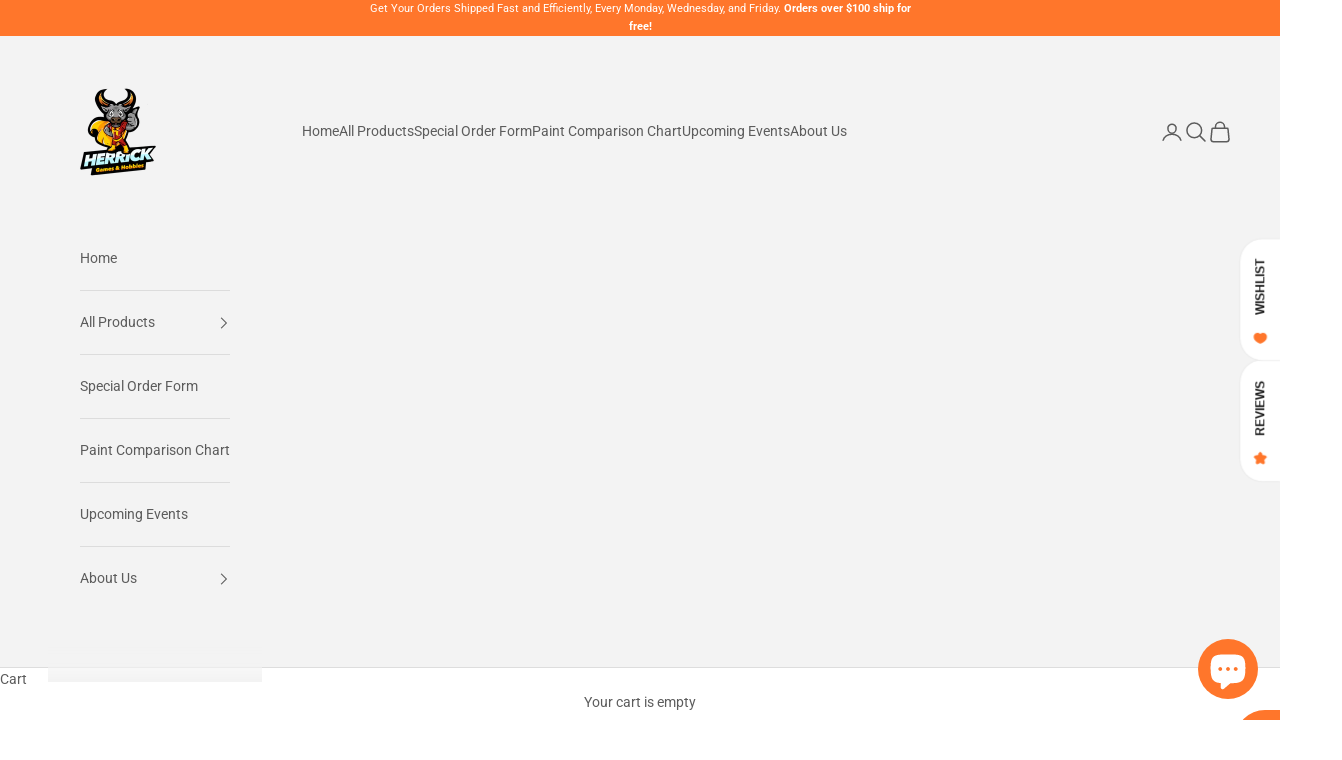

--- FILE ---
content_type: text/html; charset=utf-8
request_url: https://herrickgames.com/collections/all/metal-king-studio
body_size: 41777
content:
<!doctype html>

<html lang="en" dir="ltr">
  <head>
    <meta charset="utf-8">
    <meta name="viewport" content="width=device-width, initial-scale=1.0, height=device-height, minimum-scale=1.0, maximum-scale=5.0">

    <title>Products</title><link rel="canonical" href="https://herrickgames.com/collections/all/metal-king-studio"><link rel="preconnect" href="https://fonts.shopifycdn.com" crossorigin><link rel="preload" href="//herrickgames.com/cdn/fonts/roboto/roboto_n4.2019d890f07b1852f56ce63ba45b2db45d852cba.woff2" as="font" type="font/woff2" crossorigin><link rel="preload" href="//herrickgames.com/cdn/fonts/roboto/roboto_n4.2019d890f07b1852f56ce63ba45b2db45d852cba.woff2" as="font" type="font/woff2" crossorigin><meta property="og:type" content="website">
  <meta property="og:title" content="Products"><meta property="og:image" content="http://herrickgames.com/cdn/shop/files/eeKhbfqeovp7mbWConkbda-1920-80_jpg.webp?v=1687300183&width=2048">
  <meta property="og:image:secure_url" content="https://herrickgames.com/cdn/shop/files/eeKhbfqeovp7mbWConkbda-1920-80_jpg.webp?v=1687300183&width=2048">
  <meta property="og:image:width" content="1920">
  <meta property="og:image:height" content="1080"><meta property="og:url" content="https://herrickgames.com/collections/all/metal-king-studio">
<meta property="og:site_name" content="Herrick Games and Hobbies"><meta name="twitter:card" content="summary"><meta name="twitter:title" content="Products">
  <meta name="twitter:description" content=""><meta name="twitter:image" content="https://herrickgames.com/cdn/shop/files/eeKhbfqeovp7mbWConkbda-1920-80_jpg.webp?crop=center&height=1200&v=1687300183&width=1200">
  <meta name="twitter:image:alt" content=""><script async crossorigin fetchpriority="high" src="/cdn/shopifycloud/importmap-polyfill/es-modules-shim.2.4.0.js"></script>
<script type="application/ld+json">
  {
    "@context": "https://schema.org",
    "@type": "BreadcrumbList",
    "itemListElement": [{
        "@type": "ListItem",
        "position": 1,
        "name": "Home",
        "item": "https://herrickgames.com"
      },{
            "@type": "ListItem",
            "position": 2,
            "name": "Products",
            "item": "https://herrickgames.com/collections/all"
          }]
  }
</script><style>/* Typography (heading) */
  @font-face {
  font-family: Roboto;
  font-weight: 400;
  font-style: normal;
  font-display: fallback;
  src: url("//herrickgames.com/cdn/fonts/roboto/roboto_n4.2019d890f07b1852f56ce63ba45b2db45d852cba.woff2") format("woff2"),
       url("//herrickgames.com/cdn/fonts/roboto/roboto_n4.238690e0007583582327135619c5f7971652fa9d.woff") format("woff");
}

@font-face {
  font-family: Roboto;
  font-weight: 400;
  font-style: italic;
  font-display: fallback;
  src: url("//herrickgames.com/cdn/fonts/roboto/roboto_i4.57ce898ccda22ee84f49e6b57ae302250655e2d4.woff2") format("woff2"),
       url("//herrickgames.com/cdn/fonts/roboto/roboto_i4.b21f3bd061cbcb83b824ae8c7671a82587b264bf.woff") format("woff");
}

/* Typography (body) */
  @font-face {
  font-family: Roboto;
  font-weight: 400;
  font-style: normal;
  font-display: fallback;
  src: url("//herrickgames.com/cdn/fonts/roboto/roboto_n4.2019d890f07b1852f56ce63ba45b2db45d852cba.woff2") format("woff2"),
       url("//herrickgames.com/cdn/fonts/roboto/roboto_n4.238690e0007583582327135619c5f7971652fa9d.woff") format("woff");
}

@font-face {
  font-family: Roboto;
  font-weight: 400;
  font-style: italic;
  font-display: fallback;
  src: url("//herrickgames.com/cdn/fonts/roboto/roboto_i4.57ce898ccda22ee84f49e6b57ae302250655e2d4.woff2") format("woff2"),
       url("//herrickgames.com/cdn/fonts/roboto/roboto_i4.b21f3bd061cbcb83b824ae8c7671a82587b264bf.woff") format("woff");
}

@font-face {
  font-family: Roboto;
  font-weight: 700;
  font-style: normal;
  font-display: fallback;
  src: url("//herrickgames.com/cdn/fonts/roboto/roboto_n7.f38007a10afbbde8976c4056bfe890710d51dec2.woff2") format("woff2"),
       url("//herrickgames.com/cdn/fonts/roboto/roboto_n7.94bfdd3e80c7be00e128703d245c207769d763f9.woff") format("woff");
}

@font-face {
  font-family: Roboto;
  font-weight: 700;
  font-style: italic;
  font-display: fallback;
  src: url("//herrickgames.com/cdn/fonts/roboto/roboto_i7.7ccaf9410746f2c53340607c42c43f90a9005937.woff2") format("woff2"),
       url("//herrickgames.com/cdn/fonts/roboto/roboto_i7.49ec21cdd7148292bffea74c62c0df6e93551516.woff") format("woff");
}

:root {
    /* Container */
    --container-max-width: 100%;
    --container-xxs-max-width: 27.5rem; /* 440px */
    --container-xs-max-width: 42.5rem; /* 680px */
    --container-sm-max-width: 61.25rem; /* 980px */
    --container-md-max-width: 71.875rem; /* 1150px */
    --container-lg-max-width: 78.75rem; /* 1260px */
    --container-xl-max-width: 85rem; /* 1360px */
    --container-gutter: 1.25rem;

    --section-vertical-spacing: 2.5rem;
    --section-vertical-spacing-tight:2.5rem;

    --section-stack-gap:2.25rem;
    --section-stack-gap-tight:2.25rem;

    /* Form settings */
    --form-gap: 1.25rem; /* Gap between fieldset and submit button */
    --fieldset-gap: 1rem; /* Gap between each form input within a fieldset */
    --form-control-gap: 0.625rem; /* Gap between input and label (ignored for floating label) */
    --checkbox-control-gap: 0.75rem; /* Horizontal gap between checkbox and its associated label */
    --input-padding-block: 0.65rem; /* Vertical padding for input, textarea and native select */
    --input-padding-inline: 0.8rem; /* Horizontal padding for input, textarea and native select */
    --checkbox-size: 0.875rem; /* Size (width and height) for checkbox */

    /* Other sizes */
    --sticky-area-height: calc(var(--announcement-bar-is-sticky, 0) * var(--announcement-bar-height, 0px) + var(--header-is-sticky, 0) * var(--header-is-visible, 1) * var(--header-height, 0px));

    /* RTL support */
    --transform-logical-flip: 1;
    --transform-origin-start: left;
    --transform-origin-end: right;

    /**
     * ---------------------------------------------------------------------
     * TYPOGRAPHY
     * ---------------------------------------------------------------------
     */

    /* Font properties */
    --heading-font-family: Roboto, sans-serif;
    --heading-font-weight: 400;
    --heading-font-style: normal;
    --heading-text-transform: uppercase;
    --heading-letter-spacing: 0.18em;
    --text-font-family: Roboto, sans-serif;
    --text-font-weight: 400;
    --text-font-style: normal;
    --text-letter-spacing: 0.0em;
    --button-font: var(--text-font-style) var(--text-font-weight) var(--text-sm) / 1.65 var(--text-font-family);
    --button-text-transform: uppercase;
    --button-letter-spacing: 0.18em;

    /* Font sizes */--text-heading-size-factor: 1;
    --text-h1: max(0.6875rem, clamp(1.375rem, 1.146341463414634rem + 0.975609756097561vw, 2rem) * var(--text-heading-size-factor));
    --text-h2: max(0.6875rem, clamp(1.25rem, 1.0670731707317074rem + 0.7804878048780488vw, 1.75rem) * var(--text-heading-size-factor));
    --text-h3: max(0.6875rem, clamp(1.125rem, 1.0335365853658536rem + 0.3902439024390244vw, 1.375rem) * var(--text-heading-size-factor));
    --text-h4: max(0.6875rem, clamp(1rem, 0.9542682926829268rem + 0.1951219512195122vw, 1.125rem) * var(--text-heading-size-factor));
    --text-h5: calc(0.875rem * var(--text-heading-size-factor));
    --text-h6: calc(0.75rem * var(--text-heading-size-factor));

    --text-xs: 0.75rem;
    --text-sm: 0.8125rem;
    --text-base: 0.875rem;
    --text-lg: 1.0rem;
    --text-xl: 1.125rem;

    /* Rounded variables (used for border radius) */
    --rounded-full: 9999px;
    --button-border-radius: 0.0rem;
    --input-border-radius: 0.0rem;

    /* Box shadow */
    --shadow-sm: 0 2px 8px rgb(0 0 0 / 0.05);
    --shadow: 0 5px 15px rgb(0 0 0 / 0.05);
    --shadow-md: 0 5px 30px rgb(0 0 0 / 0.05);
    --shadow-block: px px px rgb(var(--text-primary) / 0.0);

    /**
     * ---------------------------------------------------------------------
     * OTHER
     * ---------------------------------------------------------------------
     */

    --checkmark-svg-url: url(//herrickgames.com/cdn/shop/t/17/assets/checkmark.svg?v=77552481021870063511767113052);
    --cursor-zoom-in-svg-url: url(//herrickgames.com/cdn/shop/t/17/assets/cursor-zoom-in.svg?v=129647466446949226931767113052);
  }

  [dir="rtl"]:root {
    /* RTL support */
    --transform-logical-flip: -1;
    --transform-origin-start: right;
    --transform-origin-end: left;
  }

  @media screen and (min-width: 700px) {
    :root {
      /* Typography (font size) */
      --text-xs: 0.75rem;
      --text-sm: 0.8125rem;
      --text-base: 0.875rem;
      --text-lg: 1.0rem;
      --text-xl: 1.25rem;

      /* Spacing settings */
      --container-gutter: 2rem;
    }
  }

  @media screen and (min-width: 1000px) {
    :root {
      /* Spacing settings */
      --container-gutter: 3rem;

      --section-vertical-spacing: 4rem;
      --section-vertical-spacing-tight: 4rem;

      --section-stack-gap:3rem;
      --section-stack-gap-tight:3rem;
    }
  }:root {/* Overlay used for modal */
    --page-overlay: 0 0 0 / 0.4;

    /* We use the first scheme background as default */
    --page-background: ;

    /* Product colors */
    --on-sale-text: 252 2 2;
    --on-sale-badge-background: 252 2 2;
    --on-sale-badge-text: 255 255 255;
    --sold-out-badge-background: 239 239 239;
    --sold-out-badge-text: 0 0 0 / 0.65;
    --custom-badge-background: 28 28 28;
    --custom-badge-text: 255 255 255;
    --star-color: 28 28 28;

    /* Status colors */
    --success-background: 212 227 203;
    --success-text: 48 122 7;
    --warning-background: 253 241 224;
    --warning-text: 237 138 0;
    --error-background: 243 204 204;
    --error-text: 203 43 43;
  }.color-scheme--scheme-1 {
      /* Color settings */--accent: 92 92 92;
      --text-color: 92 92 92;
      --background: 255 255 255 / 1.0;
      --background-without-opacity: 255 255 255;
      --background-gradient: ;--border-color: 231 231 231;/* Button colors */
      --button-background: 92 92 92;
      --button-text-color: 255 255 255;

      /* Circled buttons */
      --circle-button-background: 255 255 255;
      --circle-button-text-color: 28 28 28;
    }.shopify-section:has(.section-spacing.color-scheme--bg-54922f2e920ba8346f6dc0fba343d673) + .shopify-section:has(.section-spacing.color-scheme--bg-54922f2e920ba8346f6dc0fba343d673:not(.bordered-section)) .section-spacing {
      padding-block-start: 0;
    }.color-scheme--scheme-2 {
      /* Color settings */--accent: 92 92 92;
      --text-color: 92 92 92;
      --background: 243 243 243 / 1.0;
      --background-without-opacity: 243 243 243;
      --background-gradient: ;--border-color: 220 220 220;/* Button colors */
      --button-background: 92 92 92;
      --button-text-color: 255 255 255;

      /* Circled buttons */
      --circle-button-background: 255 255 255;
      --circle-button-text-color: 92 92 92;
    }.shopify-section:has(.section-spacing.color-scheme--bg-78566feb045e1e2e6eb726ab373c36bd) + .shopify-section:has(.section-spacing.color-scheme--bg-78566feb045e1e2e6eb726ab373c36bd:not(.bordered-section)) .section-spacing {
      padding-block-start: 0;
    }.color-scheme--scheme-3 {
      /* Color settings */--accent: 255 255 255;
      --text-color: 255 255 255;
      --background: 255 118 43 / 1.0;
      --background-without-opacity: 255 118 43;
      --background-gradient: ;--border-color: 255 139 75;/* Button colors */
      --button-background: 255 255 255;
      --button-text-color: 28 28 28;

      /* Circled buttons */
      --circle-button-background: 255 255 255;
      --circle-button-text-color: 28 28 28;
    }.shopify-section:has(.section-spacing.color-scheme--bg-ade958c2888204a850191b69a7542103) + .shopify-section:has(.section-spacing.color-scheme--bg-ade958c2888204a850191b69a7542103:not(.bordered-section)) .section-spacing {
      padding-block-start: 0;
    }.color-scheme--scheme-4 {
      /* Color settings */--accent: 255 255 255;
      --text-color: 255 255 255;
      --background: 0 0 0 / 0.0;
      --background-without-opacity: 0 0 0;
      --background-gradient: ;--border-color: 255 255 255;/* Button colors */
      --button-background: 255 255 255;
      --button-text-color: 28 28 28;

      /* Circled buttons */
      --circle-button-background: 255 255 255;
      --circle-button-text-color: 28 28 28;
    }.shopify-section:has(.section-spacing.color-scheme--bg-3671eee015764974ee0aef1536023e0f) + .shopify-section:has(.section-spacing.color-scheme--bg-3671eee015764974ee0aef1536023e0f:not(.bordered-section)) .section-spacing {
      padding-block-start: 0;
    }.color-scheme--dialog {
      /* Color settings */--accent: 92 92 92;
      --text-color: 92 92 92;
      --background: 243 243 243 / 1.0;
      --background-without-opacity: 243 243 243;
      --background-gradient: ;--border-color: 220 220 220;/* Button colors */
      --button-background: 92 92 92;
      --button-text-color: 255 255 255;

      /* Circled buttons */
      --circle-button-background: 255 255 255;
      --circle-button-text-color: 92 92 92;
    }
</style><script>
  // This allows to expose several variables to the global scope, to be used in scripts
  window.themeVariables = {
    settings: {
      showPageTransition: null,
      pageType: "collection",
      moneyFormat: "${{amount}}",
      moneyWithCurrencyFormat: "${{amount}} USD",
      currencyCodeEnabled: false,
      cartType: "drawer",
      staggerMenuApparition: true
    },

    strings: {
      addedToCart: "Added to your cart!",
      addedToCartWithTitle: "{{ product_title }} added to cart.",
      closeGallery: "Close gallery",
      zoomGallery: "Zoom picture",
      errorGallery: "Image cannot be loaded",
      shippingEstimatorNoResults: "Sorry, we do not ship to your address.",
      shippingEstimatorOneResult: "There is one shipping rate for your address:",
      shippingEstimatorMultipleResults: "There are several shipping rates for your address:",
      shippingEstimatorError: "One or more error occurred while retrieving shipping rates:",
      next: "Next",
      previous: "Previous"
    },

    mediaQueries: {
      'sm': 'screen and (min-width: 700px)',
      'md': 'screen and (min-width: 1000px)',
      'lg': 'screen and (min-width: 1150px)',
      'xl': 'screen and (min-width: 1400px)',
      '2xl': 'screen and (min-width: 1600px)',
      'sm-max': 'screen and (max-width: 699px)',
      'md-max': 'screen and (max-width: 999px)',
      'lg-max': 'screen and (max-width: 1149px)',
      'xl-max': 'screen and (max-width: 1399px)',
      '2xl-max': 'screen and (max-width: 1599px)',
      'motion-safe': '(prefers-reduced-motion: no-preference)',
      'motion-reduce': '(prefers-reduced-motion: reduce)',
      'supports-hover': 'screen and (pointer: fine)',
      'supports-touch': 'screen and (hover: none)'
    }
  };</script><script type="importmap">{
        "imports": {
          "vendor": "//herrickgames.com/cdn/shop/t/17/assets/vendor.min.js?v=55929477288600450501767113035",
          "theme": "//herrickgames.com/cdn/shop/t/17/assets/theme.js?v=103030472301900935361767113034",
          "photoswipe": "//herrickgames.com/cdn/shop/t/17/assets/photoswipe.min.js?v=13374349288281597431767113034"
        }
      }
    </script>

    <script type="module" src="//herrickgames.com/cdn/shop/t/17/assets/vendor.min.js?v=55929477288600450501767113035"></script>
    <script type="module" src="//herrickgames.com/cdn/shop/t/17/assets/theme.js?v=103030472301900935361767113034"></script>

    <script>window.performance && window.performance.mark && window.performance.mark('shopify.content_for_header.start');</script><meta id="shopify-digital-wallet" name="shopify-digital-wallet" content="/26073432098/digital_wallets/dialog">
<meta name="shopify-checkout-api-token" content="4e7580afcba872cde3d2bf05398de2a2">
<meta id="in-context-paypal-metadata" data-shop-id="26073432098" data-venmo-supported="false" data-environment="production" data-locale="en_US" data-paypal-v4="true" data-currency="USD">
<link rel="alternate" type="application/atom+xml" title="Feed" href="/collections/all/metal-king-studio.atom" />
<link rel="next" href="/collections/all/metal-king-studio?page=2">
<script async="async" src="/checkouts/internal/preloads.js?locale=en-US"></script>
<link rel="preconnect" href="https://shop.app" crossorigin="anonymous">
<script async="async" src="https://shop.app/checkouts/internal/preloads.js?locale=en-US&shop_id=26073432098" crossorigin="anonymous"></script>
<script id="apple-pay-shop-capabilities" type="application/json">{"shopId":26073432098,"countryCode":"US","currencyCode":"USD","merchantCapabilities":["supports3DS"],"merchantId":"gid:\/\/shopify\/Shop\/26073432098","merchantName":"Herrick Games and Hobbies","requiredBillingContactFields":["postalAddress","email"],"requiredShippingContactFields":["postalAddress","email"],"shippingType":"shipping","supportedNetworks":["visa","masterCard","discover","elo","jcb"],"total":{"type":"pending","label":"Herrick Games and Hobbies","amount":"1.00"},"shopifyPaymentsEnabled":true,"supportsSubscriptions":true}</script>
<script id="shopify-features" type="application/json">{"accessToken":"4e7580afcba872cde3d2bf05398de2a2","betas":["rich-media-storefront-analytics"],"domain":"herrickgames.com","predictiveSearch":true,"shopId":26073432098,"locale":"en"}</script>
<script>var Shopify = Shopify || {};
Shopify.shop = "herrick-games.myshopify.com";
Shopify.locale = "en";
Shopify.currency = {"active":"USD","rate":"1.0"};
Shopify.country = "US";
Shopify.theme = {"name":"Updated copy of Prestige","id":143929212970,"schema_name":"Prestige","schema_version":"10.11.0","theme_store_id":855,"role":"main"};
Shopify.theme.handle = "null";
Shopify.theme.style = {"id":null,"handle":null};
Shopify.cdnHost = "herrickgames.com/cdn";
Shopify.routes = Shopify.routes || {};
Shopify.routes.root = "/";</script>
<script type="module">!function(o){(o.Shopify=o.Shopify||{}).modules=!0}(window);</script>
<script>!function(o){function n(){var o=[];function n(){o.push(Array.prototype.slice.apply(arguments))}return n.q=o,n}var t=o.Shopify=o.Shopify||{};t.loadFeatures=n(),t.autoloadFeatures=n()}(window);</script>
<script>
  window.ShopifyPay = window.ShopifyPay || {};
  window.ShopifyPay.apiHost = "shop.app\/pay";
  window.ShopifyPay.redirectState = null;
</script>
<script id="shop-js-analytics" type="application/json">{"pageType":"collection"}</script>
<script defer="defer" async type="module" src="//herrickgames.com/cdn/shopifycloud/shop-js/modules/v2/client.init-shop-cart-sync_BT-GjEfc.en.esm.js"></script>
<script defer="defer" async type="module" src="//herrickgames.com/cdn/shopifycloud/shop-js/modules/v2/chunk.common_D58fp_Oc.esm.js"></script>
<script defer="defer" async type="module" src="//herrickgames.com/cdn/shopifycloud/shop-js/modules/v2/chunk.modal_xMitdFEc.esm.js"></script>
<script type="module">
  await import("//herrickgames.com/cdn/shopifycloud/shop-js/modules/v2/client.init-shop-cart-sync_BT-GjEfc.en.esm.js");
await import("//herrickgames.com/cdn/shopifycloud/shop-js/modules/v2/chunk.common_D58fp_Oc.esm.js");
await import("//herrickgames.com/cdn/shopifycloud/shop-js/modules/v2/chunk.modal_xMitdFEc.esm.js");

  window.Shopify.SignInWithShop?.initShopCartSync?.({"fedCMEnabled":true,"windoidEnabled":true});

</script>
<script>
  window.Shopify = window.Shopify || {};
  if (!window.Shopify.featureAssets) window.Shopify.featureAssets = {};
  window.Shopify.featureAssets['shop-js'] = {"shop-cart-sync":["modules/v2/client.shop-cart-sync_DZOKe7Ll.en.esm.js","modules/v2/chunk.common_D58fp_Oc.esm.js","modules/v2/chunk.modal_xMitdFEc.esm.js"],"init-fed-cm":["modules/v2/client.init-fed-cm_B6oLuCjv.en.esm.js","modules/v2/chunk.common_D58fp_Oc.esm.js","modules/v2/chunk.modal_xMitdFEc.esm.js"],"shop-cash-offers":["modules/v2/client.shop-cash-offers_D2sdYoxE.en.esm.js","modules/v2/chunk.common_D58fp_Oc.esm.js","modules/v2/chunk.modal_xMitdFEc.esm.js"],"shop-login-button":["modules/v2/client.shop-login-button_QeVjl5Y3.en.esm.js","modules/v2/chunk.common_D58fp_Oc.esm.js","modules/v2/chunk.modal_xMitdFEc.esm.js"],"pay-button":["modules/v2/client.pay-button_DXTOsIq6.en.esm.js","modules/v2/chunk.common_D58fp_Oc.esm.js","modules/v2/chunk.modal_xMitdFEc.esm.js"],"shop-button":["modules/v2/client.shop-button_DQZHx9pm.en.esm.js","modules/v2/chunk.common_D58fp_Oc.esm.js","modules/v2/chunk.modal_xMitdFEc.esm.js"],"avatar":["modules/v2/client.avatar_BTnouDA3.en.esm.js"],"init-windoid":["modules/v2/client.init-windoid_CR1B-cfM.en.esm.js","modules/v2/chunk.common_D58fp_Oc.esm.js","modules/v2/chunk.modal_xMitdFEc.esm.js"],"init-shop-for-new-customer-accounts":["modules/v2/client.init-shop-for-new-customer-accounts_C_vY_xzh.en.esm.js","modules/v2/client.shop-login-button_QeVjl5Y3.en.esm.js","modules/v2/chunk.common_D58fp_Oc.esm.js","modules/v2/chunk.modal_xMitdFEc.esm.js"],"init-shop-email-lookup-coordinator":["modules/v2/client.init-shop-email-lookup-coordinator_BI7n9ZSv.en.esm.js","modules/v2/chunk.common_D58fp_Oc.esm.js","modules/v2/chunk.modal_xMitdFEc.esm.js"],"init-shop-cart-sync":["modules/v2/client.init-shop-cart-sync_BT-GjEfc.en.esm.js","modules/v2/chunk.common_D58fp_Oc.esm.js","modules/v2/chunk.modal_xMitdFEc.esm.js"],"shop-toast-manager":["modules/v2/client.shop-toast-manager_DiYdP3xc.en.esm.js","modules/v2/chunk.common_D58fp_Oc.esm.js","modules/v2/chunk.modal_xMitdFEc.esm.js"],"init-customer-accounts":["modules/v2/client.init-customer-accounts_D9ZNqS-Q.en.esm.js","modules/v2/client.shop-login-button_QeVjl5Y3.en.esm.js","modules/v2/chunk.common_D58fp_Oc.esm.js","modules/v2/chunk.modal_xMitdFEc.esm.js"],"init-customer-accounts-sign-up":["modules/v2/client.init-customer-accounts-sign-up_iGw4briv.en.esm.js","modules/v2/client.shop-login-button_QeVjl5Y3.en.esm.js","modules/v2/chunk.common_D58fp_Oc.esm.js","modules/v2/chunk.modal_xMitdFEc.esm.js"],"shop-follow-button":["modules/v2/client.shop-follow-button_CqMgW2wH.en.esm.js","modules/v2/chunk.common_D58fp_Oc.esm.js","modules/v2/chunk.modal_xMitdFEc.esm.js"],"checkout-modal":["modules/v2/client.checkout-modal_xHeaAweL.en.esm.js","modules/v2/chunk.common_D58fp_Oc.esm.js","modules/v2/chunk.modal_xMitdFEc.esm.js"],"shop-login":["modules/v2/client.shop-login_D91U-Q7h.en.esm.js","modules/v2/chunk.common_D58fp_Oc.esm.js","modules/v2/chunk.modal_xMitdFEc.esm.js"],"lead-capture":["modules/v2/client.lead-capture_BJmE1dJe.en.esm.js","modules/v2/chunk.common_D58fp_Oc.esm.js","modules/v2/chunk.modal_xMitdFEc.esm.js"],"payment-terms":["modules/v2/client.payment-terms_Ci9AEqFq.en.esm.js","modules/v2/chunk.common_D58fp_Oc.esm.js","modules/v2/chunk.modal_xMitdFEc.esm.js"]};
</script>
<script>(function() {
  var isLoaded = false;
  function asyncLoad() {
    if (isLoaded) return;
    isLoaded = true;
    var urls = ["\/\/cdn.shopify.com\/proxy\/6d040b1f2a5b709cb1cd217ae6b14396925c04f3272cf27f88dcc91123cca69a\/bingshoppingtool-t2app-prod.trafficmanager.net\/api\/ShopifyMT\/v1\/uet\/tracking_script?shop=herrick-games.myshopify.com\u0026sp-cache-control=cHVibGljLCBtYXgtYWdlPTkwMA","https:\/\/shopify-widget.route.com\/shopify.widget.js?shop=herrick-games.myshopify.com","https:\/\/cdn.attn.tv\/herrickgamesandhobbies\/dtag.js?shop=herrick-games.myshopify.com"];
    for (var i = 0; i < urls.length; i++) {
      var s = document.createElement('script');
      s.type = 'text/javascript';
      s.async = true;
      s.src = urls[i];
      var x = document.getElementsByTagName('script')[0];
      x.parentNode.insertBefore(s, x);
    }
  };
  if(window.attachEvent) {
    window.attachEvent('onload', asyncLoad);
  } else {
    window.addEventListener('load', asyncLoad, false);
  }
})();</script>
<script id="__st">var __st={"a":26073432098,"offset":-28800,"reqid":"420a15cf-299c-4c64-872a-b472a1c7fa71-1769289622","pageurl":"herrickgames.com\/collections\/all\/metal-king-studio","u":"e3018398960c","p":"collection"};</script>
<script>window.ShopifyPaypalV4VisibilityTracking = true;</script>
<script id="captcha-bootstrap">!function(){'use strict';const t='contact',e='account',n='new_comment',o=[[t,t],['blogs',n],['comments',n],[t,'customer']],c=[[e,'customer_login'],[e,'guest_login'],[e,'recover_customer_password'],[e,'create_customer']],r=t=>t.map((([t,e])=>`form[action*='/${t}']:not([data-nocaptcha='true']) input[name='form_type'][value='${e}']`)).join(','),a=t=>()=>t?[...document.querySelectorAll(t)].map((t=>t.form)):[];function s(){const t=[...o],e=r(t);return a(e)}const i='password',u='form_key',d=['recaptcha-v3-token','g-recaptcha-response','h-captcha-response',i],f=()=>{try{return window.sessionStorage}catch{return}},m='__shopify_v',_=t=>t.elements[u];function p(t,e,n=!1){try{const o=window.sessionStorage,c=JSON.parse(o.getItem(e)),{data:r}=function(t){const{data:e,action:n}=t;return t[m]||n?{data:e,action:n}:{data:t,action:n}}(c);for(const[e,n]of Object.entries(r))t.elements[e]&&(t.elements[e].value=n);n&&o.removeItem(e)}catch(o){console.error('form repopulation failed',{error:o})}}const l='form_type',E='cptcha';function T(t){t.dataset[E]=!0}const w=window,h=w.document,L='Shopify',v='ce_forms',y='captcha';let A=!1;((t,e)=>{const n=(g='f06e6c50-85a8-45c8-87d0-21a2b65856fe',I='https://cdn.shopify.com/shopifycloud/storefront-forms-hcaptcha/ce_storefront_forms_captcha_hcaptcha.v1.5.2.iife.js',D={infoText:'Protected by hCaptcha',privacyText:'Privacy',termsText:'Terms'},(t,e,n)=>{const o=w[L][v],c=o.bindForm;if(c)return c(t,g,e,D).then(n);var r;o.q.push([[t,g,e,D],n]),r=I,A||(h.body.append(Object.assign(h.createElement('script'),{id:'captcha-provider',async:!0,src:r})),A=!0)});var g,I,D;w[L]=w[L]||{},w[L][v]=w[L][v]||{},w[L][v].q=[],w[L][y]=w[L][y]||{},w[L][y].protect=function(t,e){n(t,void 0,e),T(t)},Object.freeze(w[L][y]),function(t,e,n,w,h,L){const[v,y,A,g]=function(t,e,n){const i=e?o:[],u=t?c:[],d=[...i,...u],f=r(d),m=r(i),_=r(d.filter((([t,e])=>n.includes(e))));return[a(f),a(m),a(_),s()]}(w,h,L),I=t=>{const e=t.target;return e instanceof HTMLFormElement?e:e&&e.form},D=t=>v().includes(t);t.addEventListener('submit',(t=>{const e=I(t);if(!e)return;const n=D(e)&&!e.dataset.hcaptchaBound&&!e.dataset.recaptchaBound,o=_(e),c=g().includes(e)&&(!o||!o.value);(n||c)&&t.preventDefault(),c&&!n&&(function(t){try{if(!f())return;!function(t){const e=f();if(!e)return;const n=_(t);if(!n)return;const o=n.value;o&&e.removeItem(o)}(t);const e=Array.from(Array(32),(()=>Math.random().toString(36)[2])).join('');!function(t,e){_(t)||t.append(Object.assign(document.createElement('input'),{type:'hidden',name:u})),t.elements[u].value=e}(t,e),function(t,e){const n=f();if(!n)return;const o=[...t.querySelectorAll(`input[type='${i}']`)].map((({name:t})=>t)),c=[...d,...o],r={};for(const[a,s]of new FormData(t).entries())c.includes(a)||(r[a]=s);n.setItem(e,JSON.stringify({[m]:1,action:t.action,data:r}))}(t,e)}catch(e){console.error('failed to persist form',e)}}(e),e.submit())}));const S=(t,e)=>{t&&!t.dataset[E]&&(n(t,e.some((e=>e===t))),T(t))};for(const o of['focusin','change'])t.addEventListener(o,(t=>{const e=I(t);D(e)&&S(e,y())}));const B=e.get('form_key'),M=e.get(l),P=B&&M;t.addEventListener('DOMContentLoaded',(()=>{const t=y();if(P)for(const e of t)e.elements[l].value===M&&p(e,B);[...new Set([...A(),...v().filter((t=>'true'===t.dataset.shopifyCaptcha))])].forEach((e=>S(e,t)))}))}(h,new URLSearchParams(w.location.search),n,t,e,['guest_login'])})(!0,!0)}();</script>
<script integrity="sha256-4kQ18oKyAcykRKYeNunJcIwy7WH5gtpwJnB7kiuLZ1E=" data-source-attribution="shopify.loadfeatures" defer="defer" src="//herrickgames.com/cdn/shopifycloud/storefront/assets/storefront/load_feature-a0a9edcb.js" crossorigin="anonymous"></script>
<script crossorigin="anonymous" defer="defer" src="//herrickgames.com/cdn/shopifycloud/storefront/assets/shopify_pay/storefront-65b4c6d7.js?v=20250812"></script>
<script data-source-attribution="shopify.dynamic_checkout.dynamic.init">var Shopify=Shopify||{};Shopify.PaymentButton=Shopify.PaymentButton||{isStorefrontPortableWallets:!0,init:function(){window.Shopify.PaymentButton.init=function(){};var t=document.createElement("script");t.src="https://herrickgames.com/cdn/shopifycloud/portable-wallets/latest/portable-wallets.en.js",t.type="module",document.head.appendChild(t)}};
</script>
<script data-source-attribution="shopify.dynamic_checkout.buyer_consent">
  function portableWalletsHideBuyerConsent(e){var t=document.getElementById("shopify-buyer-consent"),n=document.getElementById("shopify-subscription-policy-button");t&&n&&(t.classList.add("hidden"),t.setAttribute("aria-hidden","true"),n.removeEventListener("click",e))}function portableWalletsShowBuyerConsent(e){var t=document.getElementById("shopify-buyer-consent"),n=document.getElementById("shopify-subscription-policy-button");t&&n&&(t.classList.remove("hidden"),t.removeAttribute("aria-hidden"),n.addEventListener("click",e))}window.Shopify?.PaymentButton&&(window.Shopify.PaymentButton.hideBuyerConsent=portableWalletsHideBuyerConsent,window.Shopify.PaymentButton.showBuyerConsent=portableWalletsShowBuyerConsent);
</script>
<script data-source-attribution="shopify.dynamic_checkout.cart.bootstrap">document.addEventListener("DOMContentLoaded",(function(){function t(){return document.querySelector("shopify-accelerated-checkout-cart, shopify-accelerated-checkout")}if(t())Shopify.PaymentButton.init();else{new MutationObserver((function(e,n){t()&&(Shopify.PaymentButton.init(),n.disconnect())})).observe(document.body,{childList:!0,subtree:!0})}}));
</script>
<link id="shopify-accelerated-checkout-styles" rel="stylesheet" media="screen" href="https://herrickgames.com/cdn/shopifycloud/portable-wallets/latest/accelerated-checkout-backwards-compat.css" crossorigin="anonymous">
<style id="shopify-accelerated-checkout-cart">
        #shopify-buyer-consent {
  margin-top: 1em;
  display: inline-block;
  width: 100%;
}

#shopify-buyer-consent.hidden {
  display: none;
}

#shopify-subscription-policy-button {
  background: none;
  border: none;
  padding: 0;
  text-decoration: underline;
  font-size: inherit;
  cursor: pointer;
}

#shopify-subscription-policy-button::before {
  box-shadow: none;
}

      </style>

<script>window.performance && window.performance.mark && window.performance.mark('shopify.content_for_header.end');</script>
<link href="//herrickgames.com/cdn/shop/t/17/assets/theme.css?v=47814778416399310711767113034" rel="stylesheet" type="text/css" media="all" /><!-- BEGIN app block: shopify://apps/attentive/blocks/attn-tag/8df62c72-8fe4-407e-a5b3-72132be30a0d --><script type="text/javascript" src="https://cdn.attn.tv/herrickgamesandhobbies/dtag.js?source=app-embed" defer="defer"></script>


<!-- END app block --><script src="https://cdn.shopify.com/extensions/e8878072-2f6b-4e89-8082-94b04320908d/inbox-1254/assets/inbox-chat-loader.js" type="text/javascript" defer="defer"></script>
<link href="https://monorail-edge.shopifysvc.com" rel="dns-prefetch">
<script>(function(){if ("sendBeacon" in navigator && "performance" in window) {try {var session_token_from_headers = performance.getEntriesByType('navigation')[0].serverTiming.find(x => x.name == '_s').description;} catch {var session_token_from_headers = undefined;}var session_cookie_matches = document.cookie.match(/_shopify_s=([^;]*)/);var session_token_from_cookie = session_cookie_matches && session_cookie_matches.length === 2 ? session_cookie_matches[1] : "";var session_token = session_token_from_headers || session_token_from_cookie || "";function handle_abandonment_event(e) {var entries = performance.getEntries().filter(function(entry) {return /monorail-edge.shopifysvc.com/.test(entry.name);});if (!window.abandonment_tracked && entries.length === 0) {window.abandonment_tracked = true;var currentMs = Date.now();var navigation_start = performance.timing.navigationStart;var payload = {shop_id: 26073432098,url: window.location.href,navigation_start,duration: currentMs - navigation_start,session_token,page_type: "collection"};window.navigator.sendBeacon("https://monorail-edge.shopifysvc.com/v1/produce", JSON.stringify({schema_id: "online_store_buyer_site_abandonment/1.1",payload: payload,metadata: {event_created_at_ms: currentMs,event_sent_at_ms: currentMs}}));}}window.addEventListener('pagehide', handle_abandonment_event);}}());</script>
<script id="web-pixels-manager-setup">(function e(e,d,r,n,o){if(void 0===o&&(o={}),!Boolean(null===(a=null===(i=window.Shopify)||void 0===i?void 0:i.analytics)||void 0===a?void 0:a.replayQueue)){var i,a;window.Shopify=window.Shopify||{};var t=window.Shopify;t.analytics=t.analytics||{};var s=t.analytics;s.replayQueue=[],s.publish=function(e,d,r){return s.replayQueue.push([e,d,r]),!0};try{self.performance.mark("wpm:start")}catch(e){}var l=function(){var e={modern:/Edge?\/(1{2}[4-9]|1[2-9]\d|[2-9]\d{2}|\d{4,})\.\d+(\.\d+|)|Firefox\/(1{2}[4-9]|1[2-9]\d|[2-9]\d{2}|\d{4,})\.\d+(\.\d+|)|Chrom(ium|e)\/(9{2}|\d{3,})\.\d+(\.\d+|)|(Maci|X1{2}).+ Version\/(15\.\d+|(1[6-9]|[2-9]\d|\d{3,})\.\d+)([,.]\d+|)( \(\w+\)|)( Mobile\/\w+|) Safari\/|Chrome.+OPR\/(9{2}|\d{3,})\.\d+\.\d+|(CPU[ +]OS|iPhone[ +]OS|CPU[ +]iPhone|CPU IPhone OS|CPU iPad OS)[ +]+(15[._]\d+|(1[6-9]|[2-9]\d|\d{3,})[._]\d+)([._]\d+|)|Android:?[ /-](13[3-9]|1[4-9]\d|[2-9]\d{2}|\d{4,})(\.\d+|)(\.\d+|)|Android.+Firefox\/(13[5-9]|1[4-9]\d|[2-9]\d{2}|\d{4,})\.\d+(\.\d+|)|Android.+Chrom(ium|e)\/(13[3-9]|1[4-9]\d|[2-9]\d{2}|\d{4,})\.\d+(\.\d+|)|SamsungBrowser\/([2-9]\d|\d{3,})\.\d+/,legacy:/Edge?\/(1[6-9]|[2-9]\d|\d{3,})\.\d+(\.\d+|)|Firefox\/(5[4-9]|[6-9]\d|\d{3,})\.\d+(\.\d+|)|Chrom(ium|e)\/(5[1-9]|[6-9]\d|\d{3,})\.\d+(\.\d+|)([\d.]+$|.*Safari\/(?![\d.]+ Edge\/[\d.]+$))|(Maci|X1{2}).+ Version\/(10\.\d+|(1[1-9]|[2-9]\d|\d{3,})\.\d+)([,.]\d+|)( \(\w+\)|)( Mobile\/\w+|) Safari\/|Chrome.+OPR\/(3[89]|[4-9]\d|\d{3,})\.\d+\.\d+|(CPU[ +]OS|iPhone[ +]OS|CPU[ +]iPhone|CPU IPhone OS|CPU iPad OS)[ +]+(10[._]\d+|(1[1-9]|[2-9]\d|\d{3,})[._]\d+)([._]\d+|)|Android:?[ /-](13[3-9]|1[4-9]\d|[2-9]\d{2}|\d{4,})(\.\d+|)(\.\d+|)|Mobile Safari.+OPR\/([89]\d|\d{3,})\.\d+\.\d+|Android.+Firefox\/(13[5-9]|1[4-9]\d|[2-9]\d{2}|\d{4,})\.\d+(\.\d+|)|Android.+Chrom(ium|e)\/(13[3-9]|1[4-9]\d|[2-9]\d{2}|\d{4,})\.\d+(\.\d+|)|Android.+(UC? ?Browser|UCWEB|U3)[ /]?(15\.([5-9]|\d{2,})|(1[6-9]|[2-9]\d|\d{3,})\.\d+)\.\d+|SamsungBrowser\/(5\.\d+|([6-9]|\d{2,})\.\d+)|Android.+MQ{2}Browser\/(14(\.(9|\d{2,})|)|(1[5-9]|[2-9]\d|\d{3,})(\.\d+|))(\.\d+|)|K[Aa][Ii]OS\/(3\.\d+|([4-9]|\d{2,})\.\d+)(\.\d+|)/},d=e.modern,r=e.legacy,n=navigator.userAgent;return n.match(d)?"modern":n.match(r)?"legacy":"unknown"}(),u="modern"===l?"modern":"legacy",c=(null!=n?n:{modern:"",legacy:""})[u],f=function(e){return[e.baseUrl,"/wpm","/b",e.hashVersion,"modern"===e.buildTarget?"m":"l",".js"].join("")}({baseUrl:d,hashVersion:r,buildTarget:u}),m=function(e){var d=e.version,r=e.bundleTarget,n=e.surface,o=e.pageUrl,i=e.monorailEndpoint;return{emit:function(e){var a=e.status,t=e.errorMsg,s=(new Date).getTime(),l=JSON.stringify({metadata:{event_sent_at_ms:s},events:[{schema_id:"web_pixels_manager_load/3.1",payload:{version:d,bundle_target:r,page_url:o,status:a,surface:n,error_msg:t},metadata:{event_created_at_ms:s}}]});if(!i)return console&&console.warn&&console.warn("[Web Pixels Manager] No Monorail endpoint provided, skipping logging."),!1;try{return self.navigator.sendBeacon.bind(self.navigator)(i,l)}catch(e){}var u=new XMLHttpRequest;try{return u.open("POST",i,!0),u.setRequestHeader("Content-Type","text/plain"),u.send(l),!0}catch(e){return console&&console.warn&&console.warn("[Web Pixels Manager] Got an unhandled error while logging to Monorail."),!1}}}}({version:r,bundleTarget:l,surface:e.surface,pageUrl:self.location.href,monorailEndpoint:e.monorailEndpoint});try{o.browserTarget=l,function(e){var d=e.src,r=e.async,n=void 0===r||r,o=e.onload,i=e.onerror,a=e.sri,t=e.scriptDataAttributes,s=void 0===t?{}:t,l=document.createElement("script"),u=document.querySelector("head"),c=document.querySelector("body");if(l.async=n,l.src=d,a&&(l.integrity=a,l.crossOrigin="anonymous"),s)for(var f in s)if(Object.prototype.hasOwnProperty.call(s,f))try{l.dataset[f]=s[f]}catch(e){}if(o&&l.addEventListener("load",o),i&&l.addEventListener("error",i),u)u.appendChild(l);else{if(!c)throw new Error("Did not find a head or body element to append the script");c.appendChild(l)}}({src:f,async:!0,onload:function(){if(!function(){var e,d;return Boolean(null===(d=null===(e=window.Shopify)||void 0===e?void 0:e.analytics)||void 0===d?void 0:d.initialized)}()){var d=window.webPixelsManager.init(e)||void 0;if(d){var r=window.Shopify.analytics;r.replayQueue.forEach((function(e){var r=e[0],n=e[1],o=e[2];d.publishCustomEvent(r,n,o)})),r.replayQueue=[],r.publish=d.publishCustomEvent,r.visitor=d.visitor,r.initialized=!0}}},onerror:function(){return m.emit({status:"failed",errorMsg:"".concat(f," has failed to load")})},sri:function(e){var d=/^sha384-[A-Za-z0-9+/=]+$/;return"string"==typeof e&&d.test(e)}(c)?c:"",scriptDataAttributes:o}),m.emit({status:"loading"})}catch(e){m.emit({status:"failed",errorMsg:(null==e?void 0:e.message)||"Unknown error"})}}})({shopId: 26073432098,storefrontBaseUrl: "https://herrickgames.com",extensionsBaseUrl: "https://extensions.shopifycdn.com/cdn/shopifycloud/web-pixels-manager",monorailEndpoint: "https://monorail-edge.shopifysvc.com/unstable/produce_batch",surface: "storefront-renderer",enabledBetaFlags: ["2dca8a86"],webPixelsConfigList: [{"id":"728694826","configuration":"{\"env\":\"prod\"}","eventPayloadVersion":"v1","runtimeContext":"LAX","scriptVersion":"3dbd78f0aeeb2c473821a9db9e2dd54a","type":"APP","apiClientId":3977633,"privacyPurposes":["ANALYTICS","MARKETING"],"dataSharingAdjustments":{"protectedCustomerApprovalScopes":["read_customer_address","read_customer_email","read_customer_name","read_customer_personal_data","read_customer_phone"]}},{"id":"339607594","configuration":"{\"config\":\"{\\\"google_tag_ids\\\":[\\\"G-HW5C1QH76E\\\",\\\"AW-717367109\\\",\\\"GT-WV8VG3L\\\",\\\"G-M36B6JXWWS\\\"],\\\"target_country\\\":\\\"US\\\",\\\"gtag_events\\\":[{\\\"type\\\":\\\"search\\\",\\\"action_label\\\":[\\\"G-HW5C1QH76E\\\",\\\"AW-717367109\\\/6yniCMn7z60YEMXOiNYC\\\",\\\"G-M36B6JXWWS\\\"]},{\\\"type\\\":\\\"begin_checkout\\\",\\\"action_label\\\":[\\\"G-HW5C1QH76E\\\",\\\"AW-717367109\\\/NBjsCM_7z60YEMXOiNYC\\\",\\\"G-M36B6JXWWS\\\"]},{\\\"type\\\":\\\"view_item\\\",\\\"action_label\\\":[\\\"G-HW5C1QH76E\\\",\\\"AW-717367109\\\/dmXfCMb7z60YEMXOiNYC\\\",\\\"MC-GYXQE225YP\\\",\\\"G-M36B6JXWWS\\\"]},{\\\"type\\\":\\\"purchase\\\",\\\"action_label\\\":[\\\"G-HW5C1QH76E\\\",\\\"AW-717367109\\\/1onwCMD7z60YEMXOiNYC\\\",\\\"MC-GYXQE225YP\\\",\\\"G-M36B6JXWWS\\\"]},{\\\"type\\\":\\\"page_view\\\",\\\"action_label\\\":[\\\"G-HW5C1QH76E\\\",\\\"AW-717367109\\\/Y5DaCMP7z60YEMXOiNYC\\\",\\\"MC-GYXQE225YP\\\",\\\"G-M36B6JXWWS\\\"]},{\\\"type\\\":\\\"add_payment_info\\\",\\\"action_label\\\":[\\\"G-HW5C1QH76E\\\",\\\"AW-717367109\\\/VjT4CNL7z60YEMXOiNYC\\\",\\\"G-M36B6JXWWS\\\"]},{\\\"type\\\":\\\"add_to_cart\\\",\\\"action_label\\\":[\\\"G-HW5C1QH76E\\\",\\\"AW-717367109\\\/TYJsCMz7z60YEMXOiNYC\\\",\\\"G-M36B6JXWWS\\\"]}],\\\"enable_monitoring_mode\\\":false}\"}","eventPayloadVersion":"v1","runtimeContext":"OPEN","scriptVersion":"b2a88bafab3e21179ed38636efcd8a93","type":"APP","apiClientId":1780363,"privacyPurposes":[],"dataSharingAdjustments":{"protectedCustomerApprovalScopes":["read_customer_address","read_customer_email","read_customer_name","read_customer_personal_data","read_customer_phone"]}},{"id":"72646698","eventPayloadVersion":"v1","runtimeContext":"LAX","scriptVersion":"1","type":"CUSTOM","privacyPurposes":["ANALYTICS"],"name":"Google Analytics tag (migrated)"},{"id":"shopify-app-pixel","configuration":"{}","eventPayloadVersion":"v1","runtimeContext":"STRICT","scriptVersion":"0450","apiClientId":"shopify-pixel","type":"APP","privacyPurposes":["ANALYTICS","MARKETING"]},{"id":"shopify-custom-pixel","eventPayloadVersion":"v1","runtimeContext":"LAX","scriptVersion":"0450","apiClientId":"shopify-pixel","type":"CUSTOM","privacyPurposes":["ANALYTICS","MARKETING"]}],isMerchantRequest: false,initData: {"shop":{"name":"Herrick Games and Hobbies","paymentSettings":{"currencyCode":"USD"},"myshopifyDomain":"herrick-games.myshopify.com","countryCode":"US","storefrontUrl":"https:\/\/herrickgames.com"},"customer":null,"cart":null,"checkout":null,"productVariants":[],"purchasingCompany":null},},"https://herrickgames.com/cdn","fcfee988w5aeb613cpc8e4bc33m6693e112",{"modern":"","legacy":""},{"shopId":"26073432098","storefrontBaseUrl":"https:\/\/herrickgames.com","extensionBaseUrl":"https:\/\/extensions.shopifycdn.com\/cdn\/shopifycloud\/web-pixels-manager","surface":"storefront-renderer","enabledBetaFlags":"[\"2dca8a86\"]","isMerchantRequest":"false","hashVersion":"fcfee988w5aeb613cpc8e4bc33m6693e112","publish":"custom","events":"[[\"page_viewed\",{}],[\"collection_viewed\",{\"collection\":{\"id\":\"\",\"title\":\"Products\",\"productVariants\":[{\"price\":{\"amount\":11.4,\"currencyCode\":\"USD\"},\"product\":{\"title\":\"Relicblade: Akadh Botanist\",\"vendor\":\"Metal King Studio\",\"id\":\"6934320218154\",\"untranslatedTitle\":\"Relicblade: Akadh Botanist\",\"url\":\"\/products\/relicblade-akadh-botanist\",\"type\":\"Model\"},\"id\":\"40542328389674\",\"image\":{\"src\":\"\/\/herrickgames.com\/cdn\/shop\/products\/botanist__77866.1664569326.1280.1280.jpg?v=1685005789\"},\"sku\":\"rb-34\",\"title\":\"Default Title\",\"untranslatedTitle\":\"Default Title\"},{\"price\":{\"amount\":16.15,\"currencyCode\":\"USD\"},\"product\":{\"title\":\"Relicblade: Akadh Gungobs\",\"vendor\":\"Metal King Studio\",\"id\":\"6934320185386\",\"untranslatedTitle\":\"Relicblade: Akadh Gungobs\",\"url\":\"\/products\/relicblade-akadh-gungobs\",\"type\":\"Model\"},\"id\":\"40542328356906\",\"image\":{\"src\":\"\/\/herrickgames.com\/cdn\/shop\/products\/Gungobs__29499.1664569291.1280.1280.jpg?v=1685005786\"},\"sku\":\"rb-33\",\"title\":\"Default Title\",\"untranslatedTitle\":\"Default Title\"},{\"price\":{\"amount\":11.4,\"currencyCode\":\"USD\"},\"product\":{\"title\":\"Relicblade: Akadh Immortal\",\"vendor\":\"Metal King Studio\",\"id\":\"6934320152618\",\"untranslatedTitle\":\"Relicblade: Akadh Immortal\",\"url\":\"\/products\/relicblade-adadh-immortal\",\"type\":\"Model\"},\"id\":\"40542328324138\",\"image\":{\"src\":\"\/\/herrickgames.com\/cdn\/shop\/products\/immortal__08443.1664569251.1280.1280.jpg?v=1685005784\"},\"sku\":\"rb-32\",\"title\":\"Default Title\",\"untranslatedTitle\":\"Default Title\"},{\"price\":{\"amount\":16.15,\"currencyCode\":\"USD\"},\"product\":{\"title\":\"Relicblade: Akadh Speargobs\",\"vendor\":\"Metal King Studio\",\"id\":\"6934320250922\",\"untranslatedTitle\":\"Relicblade: Akadh Speargobs\",\"url\":\"\/products\/relicblade-akadh-speargobs\",\"type\":\"Model\"},\"id\":\"40542328422442\",\"image\":{\"src\":\"\/\/herrickgames.com\/cdn\/shop\/products\/Speargobs__38174.1664569364.1280.1280.jpg?v=1685005792\"},\"sku\":\"rb-35\",\"title\":\"Default Title\",\"untranslatedTitle\":\"Default Title\"},{\"price\":{\"amount\":38.0,\"currencyCode\":\"USD\"},\"product\":{\"title\":\"Relicblade: Battle Pigs Faction Set\",\"vendor\":\"Metal King Studio\",\"id\":\"6934308225066\",\"untranslatedTitle\":\"Relicblade: Battle Pigs Faction Set\",\"url\":\"\/products\/relicblade-battle-pigs-faction-set\",\"type\":\"Model\"},\"id\":\"40542309613610\",\"image\":{\"src\":\"\/\/herrickgames.com\/cdn\/shop\/products\/Battle-Pig-Faction-Set__91135.1651737762.1280.1280.jpg?v=1685004683\"},\"sku\":\"rb-66\",\"title\":\"Default Title\",\"untranslatedTitle\":\"Default Title\"},{\"price\":{\"amount\":11.4,\"currencyCode\":\"USD\"},\"product\":{\"title\":\"Relicblade: Berserker Pig\",\"vendor\":\"Metal King Studio\",\"id\":\"6934320709674\",\"untranslatedTitle\":\"Relicblade: Berserker Pig\",\"url\":\"\/products\/relicblade-berserker-pig\",\"type\":\"Model\"},\"id\":\"40542328848426\",\"image\":{\"src\":\"\/\/herrickgames.com\/cdn\/shop\/products\/berserker-pig__46745.1664569989.1280.1280.jpg?v=1685005806\"},\"sku\":\"rb-47\",\"title\":\"Default Title\",\"untranslatedTitle\":\"Default Title\"},{\"price\":{\"amount\":38.0,\"currencyCode\":\"USD\"},\"product\":{\"title\":\"Relicblade: Bone And Darkness Faction Set\",\"vendor\":\"Metal King Studio\",\"id\":\"6934308257834\",\"untranslatedTitle\":\"Relicblade: Bone And Darkness Faction Set\",\"url\":\"\/products\/relicblade-bone-and-darkness-faction-set\",\"type\":\"Model\"},\"id\":\"40542309646378\",\"image\":{\"src\":\"\/\/herrickgames.com\/cdn\/shop\/products\/Bone-and-Darkness-Faction-Set__59331.1651737762.1280.1280.jpg?v=1685004686\"},\"sku\":\"rb-58\",\"title\":\"Default Title\",\"untranslatedTitle\":\"Default Title\"},{\"price\":{\"amount\":11.4,\"currencyCode\":\"USD\"},\"product\":{\"title\":\"Relicblade: Bone Fury\",\"vendor\":\"Metal King Studio\",\"id\":\"6934320742442\",\"untranslatedTitle\":\"Relicblade: Bone Fury\",\"url\":\"\/products\/relicblade-bone-fury\",\"type\":\"Model\"},\"id\":\"40542328881194\",\"image\":{\"src\":\"\/\/herrickgames.com\/cdn\/shop\/products\/Bone-Fury__24543.1664570056.1280.1280.jpg?v=1685005809\"},\"sku\":\"rb-48\",\"title\":\"Default Title\",\"untranslatedTitle\":\"Default Title\"},{\"price\":{\"amount\":16.15,\"currencyCode\":\"USD\"},\"product\":{\"title\":\"Relicblade: Bone Stalkers\",\"vendor\":\"Metal King Studio\",\"id\":\"6934321004586\",\"untranslatedTitle\":\"Relicblade: Bone Stalkers\",\"url\":\"\/products\/relicblade-bone-stalkers\",\"type\":\"Model\"},\"id\":\"40542329143338\",\"image\":null,\"sku\":\"rb-56\",\"title\":\"Default Title\",\"untranslatedTitle\":\"Default Title\"},{\"price\":{\"amount\":11.4,\"currencyCode\":\"USD\"},\"product\":{\"title\":\"Relicblade: Bounty Hunter\",\"vendor\":\"Metal King Studio\",\"id\":\"6934320349226\",\"untranslatedTitle\":\"Relicblade: Bounty Hunter\",\"url\":\"\/products\/relicblade-bounty-hunter\",\"type\":\"Model\"},\"id\":\"40542328520746\",\"image\":{\"src\":\"\/\/herrickgames.com\/cdn\/shop\/products\/Bounty-Hunter__01089.1664569498.1280.1280.jpg?v=1685005792\"},\"sku\":\"rb-39\",\"title\":\"Default Title\",\"untranslatedTitle\":\"Default Title\"},{\"price\":{\"amount\":16.15,\"currencyCode\":\"USD\"},\"product\":{\"title\":\"Relicblade: Brazier Objectives\",\"vendor\":\"Metal King Studio\",\"id\":\"6934320971818\",\"untranslatedTitle\":\"Relicblade: Brazier Objectives\",\"url\":\"\/products\/relicblade-brazier-objectives\",\"type\":\"Model\"},\"id\":\"40542329110570\",\"image\":{\"src\":\"\/\/herrickgames.com\/cdn\/shop\/products\/Brazier-Objectives__15134.1664570924.1280.1280.jpg?v=1685005827\"},\"sku\":\"rb-55\",\"title\":\"Default Title\",\"untranslatedTitle\":\"Default Title\"},{\"price\":{\"amount\":9.9,\"currencyCode\":\"USD\"},\"product\":{\"title\":\"Relicblade: Catacombs of Kural (Book Only)\",\"vendor\":\"Metal King Studio\",\"id\":\"6934319792170\",\"untranslatedTitle\":\"Relicblade: Catacombs of Kural (Book Only)\",\"url\":\"\/products\/relicblade-catacombs-of-kural\",\"type\":\"Model\"},\"id\":\"40542327963690\",\"image\":{\"src\":\"\/\/herrickgames.com\/cdn\/shop\/files\/Catacombs-product-image.jpg?v=1688430492\"},\"sku\":\"rb-21\",\"title\":\"Default Title\",\"untranslatedTitle\":\"Default Title\"},{\"price\":{\"amount\":4.9,\"currencyCode\":\"USD\"},\"product\":{\"title\":\"Relicblade: Catacombs of Kural (Cards Only)\",\"vendor\":\"Metal King Studio\",\"id\":\"6937908903978\",\"untranslatedTitle\":\"Relicblade: Catacombs of Kural (Cards Only)\",\"url\":\"\/products\/relicblade-catacombs-of-kural-cards-only\",\"type\":\"Model\"},\"id\":\"40554786881578\",\"image\":{\"src\":\"\/\/herrickgames.com\/cdn\/shop\/files\/catacombs-cards.jpg?v=1688430651\"},\"sku\":\"rb-12\",\"title\":\"Default Title\",\"untranslatedTitle\":\"Default Title\"},{\"price\":{\"amount\":16.4,\"currencyCode\":\"USD\"},\"product\":{\"title\":\"Relicblade: Clan Gorgon\",\"vendor\":\"Metal King Studio\",\"id\":\"6937910476842\",\"untranslatedTitle\":\"Relicblade: Clan Gorgon\",\"url\":\"\/products\/relicblade-clan-gorgon\",\"type\":\"Model\"},\"id\":\"40554794811434\",\"image\":{\"src\":\"\/\/herrickgames.com\/cdn\/shop\/files\/Gorgon.jpg?v=1688431409\"},\"sku\":\"rb-13\",\"title\":\"Default Title\",\"untranslatedTitle\":\"Default Title\"},{\"price\":{\"amount\":21.4,\"currencyCode\":\"USD\"},\"product\":{\"title\":\"Relicblade: Clan Seer with Eyes of Augaroth\",\"vendor\":\"Metal King Studio\",\"id\":\"6937910411306\",\"untranslatedTitle\":\"Relicblade: Clan Seer with Eyes of Augaroth\",\"url\":\"\/products\/relicblade-clan-seer-with-eyes-of-augaroth\",\"type\":\"Model\"},\"id\":\"40554794745898\",\"image\":{\"src\":\"\/\/herrickgames.com\/cdn\/shop\/files\/Seer-3.jpg?v=1688431333\"},\"sku\":\"rb-14\",\"title\":\"Default Title\",\"untranslatedTitle\":\"Default Title\"},{\"price\":{\"amount\":9.5,\"currencyCode\":\"USD\"},\"product\":{\"title\":\"Relicblade: Deluxe Token Set\",\"vendor\":\"Metal King Studio\",\"id\":\"6934319824938\",\"untranslatedTitle\":\"Relicblade: Deluxe Token Set\",\"url\":\"\/products\/relicblade-deluxe-token-set\",\"type\":\"Gaming Accessory\"},\"id\":\"40542327996458\",\"image\":{\"src\":\"\/\/herrickgames.com\/cdn\/shop\/products\/Deluxe-Token-Set__57942.1664568577.1280.1280.jpg?v=1685005762\"},\"sku\":\"rb-22\",\"title\":\"Default Title\",\"untranslatedTitle\":\"Default Title\"},{\"price\":{\"amount\":16.15,\"currencyCode\":\"USD\"},\"product\":{\"title\":\"Relicblade: Fire Elemental Construct\",\"vendor\":\"Metal King Studio\",\"id\":\"6934320087082\",\"untranslatedTitle\":\"Relicblade: Fire Elemental Construct\",\"url\":\"\/products\/relicblade-fire-elemental-construct\",\"type\":\"Model\"},\"id\":\"40542328258602\",\"image\":{\"src\":\"\/\/herrickgames.com\/cdn\/shop\/products\/fireman__23808.1664568961.1280.1280.jpg?v=1685005785\"},\"sku\":\"rb-30\",\"title\":\"Default Title\",\"untranslatedTitle\":\"Default Title\"},{\"price\":{\"amount\":11.4,\"currencyCode\":\"USD\"},\"product\":{\"title\":\"Relicblade: Flame Bearer\",\"vendor\":\"Metal King Studio\",\"id\":\"6934320480298\",\"untranslatedTitle\":\"Relicblade: Flame Bearer\",\"url\":\"\/products\/relicblade-flame-bearer\",\"type\":\"Model\"},\"id\":\"40542328619050\",\"image\":{\"src\":\"\/\/herrickgames.com\/cdn\/shop\/products\/Flame-Bearer__93173.1664569679.1280.1280.jpg?v=1685005801\"},\"sku\":\"rb-41\",\"title\":\"Default Title\",\"untranslatedTitle\":\"Default Title\"},{\"price\":{\"amount\":16.15,\"currencyCode\":\"USD\"},\"product\":{\"title\":\"Relicblade: Giblin Fisher Team\",\"vendor\":\"Metal King Studio\",\"id\":\"6934320906282\",\"untranslatedTitle\":\"Relicblade: Giblin Fisher Team\",\"url\":\"\/products\/relicblade-giblin-fisher-team\",\"type\":\"Model\"},\"id\":\"40542329045034\",\"image\":{\"src\":\"\/\/herrickgames.com\/cdn\/shop\/products\/Gilblin-Fishers__89950.1664570829.1280.1280.jpg?v=1685005822\"},\"sku\":\"rb-53\",\"title\":\"Default Title\",\"untranslatedTitle\":\"Default Title\"},{\"price\":{\"amount\":11.4,\"currencyCode\":\"USD\"},\"product\":{\"title\":\"Relicblade: Gnome Battlesmith\",\"vendor\":\"Metal King Studio\",\"id\":\"6934320644138\",\"untranslatedTitle\":\"Relicblade: Gnome Battlesmith\",\"url\":\"\/products\/relicblade-gnome-battlesmith\",\"type\":\"Model\"},\"id\":\"40542328782890\",\"image\":{\"src\":\"\/\/herrickgames.com\/cdn\/shop\/products\/battlesmith__99578.1664569898.1280.1280.jpg?v=1685005800\"},\"sku\":\"rb-45\",\"title\":\"Default Title\",\"untranslatedTitle\":\"Default Title\"},{\"price\":{\"amount\":16.15,\"currencyCode\":\"USD\"},\"product\":{\"title\":\"Relicblade: Gnome Magister On Magic Carpet\",\"vendor\":\"Metal King Studio\",\"id\":\"6934319956010\",\"untranslatedTitle\":\"Relicblade: Gnome Magister On Magic Carpet\",\"url\":\"\/products\/relicblade-gnome-magister-on-magic-carpet\",\"type\":\"Model\"},\"id\":\"40542328127530\",\"image\":{\"src\":\"\/\/herrickgames.com\/cdn\/shop\/products\/magister__79064.1664568812.1280.1280.jpg?v=1685005776\"},\"sku\":\"rb-26\",\"title\":\"Default Title\",\"untranslatedTitle\":\"Default Title\"},{\"price\":{\"amount\":11.4,\"currencyCode\":\"USD\"},\"product\":{\"title\":\"Relicblade: Hellebore of Thog\",\"vendor\":\"Metal King Studio\",\"id\":\"6937909067818\",\"untranslatedTitle\":\"Relicblade: Hellebore of Thog\",\"url\":\"\/products\/relicblade-hellebore\",\"type\":\"Model\"},\"id\":\"40554787045418\",\"image\":{\"src\":\"\/\/herrickgames.com\/cdn\/shop\/files\/Hellebore-2.jpg?v=1688430882\"},\"sku\":\"rb-15\",\"title\":\"Default Title\",\"untranslatedTitle\":\"Default Title\"},{\"price\":{\"amount\":11.4,\"currencyCode\":\"USD\"},\"product\":{\"title\":\"Relicblade: Hellhound Berserker\",\"vendor\":\"Metal King Studio\",\"id\":\"6934320676906\",\"untranslatedTitle\":\"Relicblade: Hellhound Berserker\",\"url\":\"\/products\/relicblade-hellhound-berserker\",\"type\":\"Model\"},\"id\":\"40542328815658\",\"image\":{\"src\":\"\/\/herrickgames.com\/cdn\/shop\/products\/Hellhound__51071.1664569947.1280.1280.jpg?v=1685005803\"},\"sku\":\"rb-46\",\"title\":\"Default Title\",\"untranslatedTitle\":\"Default Title\"},{\"price\":{\"amount\":11.4,\"currencyCode\":\"USD\"},\"product\":{\"title\":\"Relicblade: Iguan Assassin\",\"vendor\":\"Metal King Studio\",\"id\":\"6934320775210\",\"untranslatedTitle\":\"Relicblade: Iguan Assassin\",\"url\":\"\/products\/relicblade-iguan-assassin\",\"type\":\"Model\"},\"id\":\"40542328913962\",\"image\":{\"src\":\"\/\/herrickgames.com\/cdn\/shop\/products\/assassin__60805.1664570109.1280.1280.jpg?v=1685005813\"},\"sku\":\"rb-49\",\"title\":\"Default Title\",\"untranslatedTitle\":\"Default Title\"},{\"price\":{\"amount\":11.4,\"currencyCode\":\"USD\"},\"product\":{\"title\":\"Relicblade: Iguan Marauder\",\"vendor\":\"Metal King Studio\",\"id\":\"6934320807978\",\"untranslatedTitle\":\"Relicblade: Iguan Marauder\",\"url\":\"\/products\/relicblade-iguan-marauder\",\"type\":\"Model\"},\"id\":\"40542328946730\",\"image\":{\"src\":\"\/\/herrickgames.com\/cdn\/shop\/products\/marauder__03419.1664570175.1280.1280.jpg?v=1685005812\"},\"sku\":\"rb-50\",\"title\":\"Default Title\",\"untranslatedTitle\":\"Default Title\"},{\"price\":{\"amount\":11.4,\"currencyCode\":\"USD\"},\"product\":{\"title\":\"Relicblade: Illika The Second Sister Iguan Witch\",\"vendor\":\"Metal King Studio\",\"id\":\"6937908969514\",\"untranslatedTitle\":\"Relicblade: Illika The Second Sister Iguan Witch\",\"url\":\"\/products\/relicblade-illika\",\"type\":\"Model\"},\"id\":\"40554786947114\",\"image\":{\"src\":\"\/\/herrickgames.com\/cdn\/shop\/files\/Illika-product-1.jpg?v=1688430747\"},\"sku\":\"rb-16\",\"title\":\"Default Title\",\"untranslatedTitle\":\"Default Title\"},{\"price\":{\"amount\":38.0,\"currencyCode\":\"USD\"},\"product\":{\"title\":\"Relicblade: Kingdoms of Akadh Faction Set\",\"vendor\":\"Metal King Studio\",\"id\":\"6934308028458\",\"untranslatedTitle\":\"Relicblade: Kingdoms of Akadh Faction Set\",\"url\":\"\/products\/relicblade-kingdoms-of-akadh-faction-set\",\"type\":\"Model\"},\"id\":\"40542309384234\",\"image\":{\"src\":\"\/\/herrickgames.com\/cdn\/shop\/products\/Kingdoms-of-Akadhk__45340.1678691032.1280.1280.jpg?v=1685004667\"},\"sku\":\"rb-57\",\"title\":\"Default Title\",\"untranslatedTitle\":\"Default Title\"},{\"price\":{\"amount\":16.5,\"currencyCode\":\"USD\"},\"product\":{\"title\":\"Relicblade: Lizard Hounds Pack\",\"vendor\":\"Metal King Studio\",\"id\":\"6937909198890\",\"untranslatedTitle\":\"Relicblade: Lizard Hounds Pack\",\"url\":\"\/products\/relicblade-lizard-hounds-pack\",\"type\":\"Model\"},\"id\":\"40554787209258\",\"image\":{\"src\":\"\/\/herrickgames.com\/cdn\/shop\/files\/Lizard-Hounds.jpg?v=1688431103\"},\"sku\":\"rb-17\",\"title\":\"Default Title\",\"untranslatedTitle\":\"Default Title\"},{\"price\":{\"amount\":11.4,\"currencyCode\":\"USD\"},\"product\":{\"title\":\"Relicblade: Lone Guard Commander\",\"vendor\":\"Metal King Studio\",\"id\":\"6934320414762\",\"untranslatedTitle\":\"Relicblade: Lone Guard Commander\",\"url\":\"\/products\/relicblade-lone-guard-commander\",\"type\":\"Model\"},\"id\":\"40542328586282\",\"image\":{\"src\":\"\/\/herrickgames.com\/cdn\/shop\/products\/Lone-Guard-Commander__78149.1664569626.1280.1280.jpg?v=1685005796\"},\"sku\":\"rb-40\",\"title\":\"Default Title\",\"untranslatedTitle\":\"Default Title\"},{\"price\":{\"amount\":11.4,\"currencyCode\":\"USD\"},\"product\":{\"title\":\"Relicblade: Lone Guard Infiltrator\",\"vendor\":\"Metal King Studio\",\"id\":\"6934320513066\",\"untranslatedTitle\":\"Relicblade: Lone Guard Infiltrator\",\"url\":\"\/products\/relicblade-lone-guard-infiltrator\",\"type\":\"Model\"},\"id\":\"40542328651818\",\"image\":{\"src\":\"\/\/herrickgames.com\/cdn\/shop\/products\/Infiltrator__80563.1664569751.1280.1280.jpg?v=1685005805\"},\"sku\":\"rb-42\",\"title\":\"Default Title\",\"untranslatedTitle\":\"Default Title\"},{\"price\":{\"amount\":16.15,\"currencyCode\":\"USD\"},\"product\":{\"title\":\"Relicblade: Lone Guard Watchmen (Team)\",\"vendor\":\"Metal King Studio\",\"id\":\"6934319988778\",\"untranslatedTitle\":\"Relicblade: Lone Guard Watchmen (Team)\",\"url\":\"\/products\/relicblade-lone-guard-watchmen-team\",\"type\":\"Model\"},\"id\":\"40542328160298\",\"image\":{\"src\":\"\/\/herrickgames.com\/cdn\/shop\/products\/watchmen__85754.1664568852.1280.1280.jpg?v=1685005779\"},\"sku\":\"rb-27\",\"title\":\"Default Title\",\"untranslatedTitle\":\"Default Title\"},{\"price\":{\"amount\":38.0,\"currencyCode\":\"USD\"},\"product\":{\"title\":\"Relicblade: Lostwood Enclave Faction Set\",\"vendor\":\"Metal King Studio\",\"id\":\"6934308192298\",\"untranslatedTitle\":\"Relicblade: Lostwood Enclave Faction Set\",\"url\":\"\/products\/relicblade-lostwood-enclave-faction-set\",\"type\":\"Model\"},\"id\":\"40542309580842\",\"image\":{\"src\":\"\/\/herrickgames.com\/cdn\/shop\/products\/Lostwood-Enclave-Faction-Set__11187.1651737762.1280.1280.jpg?v=1685004680\"},\"sku\":\"rb-64\",\"title\":\"Default Title\",\"untranslatedTitle\":\"Default Title\"},{\"price\":{\"amount\":11.4,\"currencyCode\":\"USD\"},\"product\":{\"title\":\"Relicblade: Lotus Bladesong\",\"vendor\":\"Metal King Studio\",\"id\":\"6934320316458\",\"untranslatedTitle\":\"Relicblade: Lotus Bladesong\",\"url\":\"\/products\/relicblade-lotus-bladesong\",\"type\":\"Model\"},\"id\":\"40542328487978\",\"image\":{\"src\":\"\/\/herrickgames.com\/cdn\/shop\/products\/Bladesong__75153.1664569452.1280.1280.jpg?v=1685005798\"},\"sku\":\"rb-37\",\"title\":\"Default Title\",\"untranslatedTitle\":\"Default Title\"},{\"price\":{\"amount\":11.4,\"currencyCode\":\"USD\"},\"product\":{\"title\":\"Relicblade: Moldorf Archaelogian\",\"vendor\":\"Metal King Studio\",\"id\":\"6934320283690\",\"untranslatedTitle\":\"Relicblade: Moldorf Archaelogian\",\"url\":\"\/products\/relicblade-moldorf-archaelogian\",\"type\":\"Model\"},\"id\":\"40542328455210\",\"image\":{\"src\":\"\/\/herrickgames.com\/cdn\/shop\/products\/ARCHAEO__08923.1664569403.1280.1280.jpg?v=1685005795\"},\"sku\":\"rb-36\",\"title\":\"Default Title\",\"untranslatedTitle\":\"Default Title\"},{\"price\":{\"amount\":38.0,\"currencyCode\":\"USD\"},\"product\":{\"title\":\"Relicblade: Moldorf Expedition Faction Set\",\"vendor\":\"Metal King Studio\",\"id\":\"6934308356138\",\"untranslatedTitle\":\"Relicblade: Moldorf Expedition Faction Set\",\"url\":\"\/products\/relicblade-moldorf-expedition-faction-set\",\"type\":\"Model\"},\"id\":\"40542309777450\",\"image\":{\"src\":\"\/\/herrickgames.com\/cdn\/shop\/products\/moldorf-expedition-faction-set__04173.1651737762.1280.1280.jpg?v=1685004692\"},\"sku\":\"rb-65\",\"title\":\"Default Title\",\"untranslatedTitle\":\"Default Title\"},{\"price\":{\"amount\":11.4,\"currencyCode\":\"USD\"},\"product\":{\"title\":\"Relicblade: Mounted Battlesmith Rider On Ibex\",\"vendor\":\"Metal King Studio\",\"id\":\"6934320578602\",\"untranslatedTitle\":\"Relicblade: Mounted Battlesmith Rider On Ibex\",\"url\":\"\/products\/relicblade-battlesmith-rider-on-ibex-mount\",\"type\":\"Model\"},\"id\":\"40542328717354\",\"image\":{\"src\":\"\/\/herrickgames.com\/cdn\/shop\/products\/battlesmith-ibex__31315.1664569838.1280.1280.jpg?v=1685005810\"},\"sku\":\"rb-44\",\"title\":\"Default Title\",\"untranslatedTitle\":\"Default Title\"},{\"price\":{\"amount\":16.15,\"currencyCode\":\"USD\"},\"product\":{\"title\":\"Relicblade: Ogre Retiarus\",\"vendor\":\"Metal King Studio\",\"id\":\"6934320840746\",\"untranslatedTitle\":\"Relicblade: Ogre Retiarus\",\"url\":\"\/products\/relicblade-ogre-retiarus\",\"type\":\"Model\"},\"id\":\"40542328979498\",\"image\":{\"src\":\"\/\/herrickgames.com\/cdn\/shop\/products\/Ogre-REt__55835.1664570721.1280.1280.jpg?v=1685005816\"},\"sku\":\"rb-51\",\"title\":\"Default Title\",\"untranslatedTitle\":\"Default Title\"},{\"price\":{\"amount\":16.15,\"currencyCode\":\"USD\"},\"product\":{\"title\":\"Relicblade: Pack Yack\",\"vendor\":\"Metal King Studio\",\"id\":\"6934320939050\",\"untranslatedTitle\":\"Relicblade: Pack Yack\",\"url\":\"\/products\/relicblade-pack-yack\",\"type\":\"Model\"},\"id\":\"40542329077802\",\"image\":{\"src\":\"\/\/herrickgames.com\/cdn\/shop\/products\/Yak-Objective__19514.1664570865.1280.1280.jpg?v=1685005825\"},\"sku\":\"rb-54\",\"title\":\"Default Title\",\"untranslatedTitle\":\"Default Title\"},{\"price\":{\"amount\":11.4,\"currencyCode\":\"USD\"},\"product\":{\"title\":\"Relicblade: Paragon Cricket\",\"vendor\":\"Metal King Studio\",\"id\":\"6937910247466\",\"untranslatedTitle\":\"Relicblade: Paragon Cricket\",\"url\":\"\/products\/relicblade-paragon-cricket\",\"type\":\"Model\"},\"id\":\"40554793828394\",\"image\":{\"src\":\"\/\/herrickgames.com\/cdn\/shop\/files\/cricket-product-2.jpg?v=1688431199\"},\"sku\":\"rb-18\",\"title\":\"Default Title\",\"untranslatedTitle\":\"Default Title\"},{\"price\":{\"amount\":11.4,\"currencyCode\":\"USD\"},\"product\":{\"title\":\"Relicblade: Paragon Griksek Kreskek\",\"vendor\":\"Metal King Studio\",\"id\":\"6937910509610\",\"untranslatedTitle\":\"Relicblade: Paragon Griksek Kreskek\",\"url\":\"\/products\/relicblade-paragon-griksek-kreskek\",\"type\":\"Model\"},\"id\":\"40554794844202\",\"image\":{\"src\":\"\/\/herrickgames.com\/cdn\/shop\/files\/Griksek-Product2.jpg?v=1688431474\"},\"sku\":\"rb-19\",\"title\":\"Default Title\",\"untranslatedTitle\":\"Default Title\"},{\"price\":{\"amount\":11.4,\"currencyCode\":\"USD\"},\"product\":{\"title\":\"Relicblade: Paragon: Lady Aurelia\",\"vendor\":\"Metal King Studio\",\"id\":\"6934319923242\",\"untranslatedTitle\":\"Relicblade: Paragon: Lady Aurelia\",\"url\":\"\/products\/relicblade-paragon-lady-aurelia\",\"type\":\"Model\"},\"id\":\"40542328094762\",\"image\":{\"src\":\"\/\/herrickgames.com\/cdn\/shop\/products\/Lady-Aurelia-_252528sean_252529__98428.1664568728.1280.1280.jpg?v=1685005770\"},\"sku\":\"rb-25\",\"title\":\"Default Title\",\"untranslatedTitle\":\"Default Title\"},{\"price\":{\"amount\":11.4,\"currencyCode\":\"USD\"},\"product\":{\"title\":\"Relicblade: Paragon: Lady Blackstone\",\"vendor\":\"Metal King Studio\",\"id\":\"6937909133354\",\"untranslatedTitle\":\"Relicblade: Paragon: Lady Blackstone\",\"url\":\"\/products\/relicblade-paragon-lady-blackstone\",\"type\":\"Model\"},\"id\":\"40554787110954\",\"image\":{\"src\":\"\/\/herrickgames.com\/cdn\/shop\/files\/Blackstone-prouct-1.jpg?v=1688430963\"},\"sku\":\"rb-20\",\"title\":\"Default Title\",\"untranslatedTitle\":\"Default Title\"},{\"price\":{\"amount\":19.0,\"currencyCode\":\"USD\"},\"product\":{\"title\":\"Relicblade: Paragon: Nelda The Keeper\",\"vendor\":\"Metal King Studio\",\"id\":\"6934319857706\",\"untranslatedTitle\":\"Relicblade: Paragon: Nelda The Keeper\",\"url\":\"\/products\/relicblade-paragon-nelda-the-keeper\",\"type\":\"Model\"},\"id\":\"40542328029226\",\"image\":{\"src\":\"\/\/herrickgames.com\/cdn\/shop\/products\/Nelda-the-Keeper-sean__44846.1664568631.1280.1280.jpg?v=1685005765\"},\"sku\":\"rb-23\",\"title\":\"Default Title\",\"untranslatedTitle\":\"Default Title\"},{\"price\":{\"amount\":11.4,\"currencyCode\":\"USD\"},\"product\":{\"title\":\"Relicblade: Paragon: Teklin Eldenfoord\",\"vendor\":\"Metal King Studio\",\"id\":\"6934319890474\",\"untranslatedTitle\":\"Relicblade: Paragon: Teklin Eldenfoord\",\"url\":\"\/products\/relicblade-paragon-teklin-eldenfoord\",\"type\":\"Model\"},\"id\":\"40542328061994\",\"image\":{\"src\":\"\/\/herrickgames.com\/cdn\/shop\/products\/Teklin-sean__49320.1664568679.1280.1280.jpg?v=1685005768\"},\"sku\":\"rb-24\",\"title\":\"Default Title\",\"untranslatedTitle\":\"Default Title\"},{\"price\":{\"amount\":16.15,\"currencyCode\":\"USD\"},\"product\":{\"title\":\"Relicblade: Shrimp Harpooners (Team)\",\"vendor\":\"Metal King Studio\",\"id\":\"6934320054314\",\"untranslatedTitle\":\"Relicblade: Shrimp Harpooners (Team)\",\"url\":\"\/products\/relicblade-shrimp-harpooners-team\",\"type\":\"Model\"},\"id\":\"40542328225834\",\"image\":{\"src\":\"\/\/herrickgames.com\/cdn\/shop\/products\/Shrimp__46813.1664568927.1280.1280.jpg?v=1685005784\"},\"sku\":\"rb-29\",\"title\":\"Default Title\",\"untranslatedTitle\":\"Default Title\"},{\"price\":{\"amount\":80.75,\"currencyCode\":\"USD\"},\"product\":{\"title\":\"Relicblade: Storms of Kural Two-Player Box Set\",\"vendor\":\"Metal King Studio\",\"id\":\"6934307962922\",\"untranslatedTitle\":\"Relicblade: Storms of Kural Two-Player Box Set\",\"url\":\"\/products\/relicblade-storms-of-kural-two-player-box-set\",\"type\":\"Box Set\"},\"id\":\"40542309285930\",\"image\":{\"src\":\"\/\/herrickgames.com\/cdn\/shop\/products\/Storms-of-Kural__39246.1678690847.1280.1280.jpg?v=1685004672\"},\"sku\":\"rb-62\",\"title\":\"Default Title\",\"untranslatedTitle\":\"Default Title\"},{\"price\":{\"amount\":16.15,\"currencyCode\":\"USD\"},\"product\":{\"title\":\"Relicblade: Swarm Lord\",\"vendor\":\"Metal King Studio\",\"id\":\"6934320021546\",\"untranslatedTitle\":\"Relicblade: Swarm Lord\",\"url\":\"\/products\/relicblade-swarm-lord\",\"type\":\"Model\"},\"id\":\"40542328193066\",\"image\":{\"src\":\"\/\/herrickgames.com\/cdn\/shop\/products\/Swarm-Lord__52814.1664568902.1280.1280.jpg?v=1685005782\"},\"sku\":\"rb-28\",\"title\":\"Default Title\",\"untranslatedTitle\":\"Default Title\"},{\"price\":{\"amount\":38.0,\"currencyCode\":\"USD\"},\"product\":{\"title\":\"Relicblade: Temple of Justice Faction Set\",\"vendor\":\"Metal King Studio\",\"id\":\"6934308093994\",\"untranslatedTitle\":\"Relicblade: Temple of Justice Faction Set\",\"url\":\"\/products\/relicblade-temple-of-justice-faction-set\",\"type\":\"Model\"},\"id\":\"40542309482538\",\"image\":{\"src\":\"\/\/herrickgames.com\/cdn\/shop\/products\/Temple-of-Justice-Faction-Set__07855.1678691032.1280.1280.jpg?v=1685004673\"},\"sku\":\"rb-61\",\"title\":\"Default Title\",\"untranslatedTitle\":\"Default Title\"}]}}]]"});</script><script>
  window.ShopifyAnalytics = window.ShopifyAnalytics || {};
  window.ShopifyAnalytics.meta = window.ShopifyAnalytics.meta || {};
  window.ShopifyAnalytics.meta.currency = 'USD';
  var meta = {"products":[{"id":6934320218154,"gid":"gid:\/\/shopify\/Product\/6934320218154","vendor":"Metal King Studio","type":"Model","handle":"relicblade-akadh-botanist","variants":[{"id":40542328389674,"price":1140,"name":"Relicblade: Akadh Botanist","public_title":null,"sku":"rb-34"}],"remote":false},{"id":6934320185386,"gid":"gid:\/\/shopify\/Product\/6934320185386","vendor":"Metal King Studio","type":"Model","handle":"relicblade-akadh-gungobs","variants":[{"id":40542328356906,"price":1615,"name":"Relicblade: Akadh Gungobs","public_title":null,"sku":"rb-33"}],"remote":false},{"id":6934320152618,"gid":"gid:\/\/shopify\/Product\/6934320152618","vendor":"Metal King Studio","type":"Model","handle":"relicblade-adadh-immortal","variants":[{"id":40542328324138,"price":1140,"name":"Relicblade: Akadh Immortal","public_title":null,"sku":"rb-32"}],"remote":false},{"id":6934320250922,"gid":"gid:\/\/shopify\/Product\/6934320250922","vendor":"Metal King Studio","type":"Model","handle":"relicblade-akadh-speargobs","variants":[{"id":40542328422442,"price":1615,"name":"Relicblade: Akadh Speargobs","public_title":null,"sku":"rb-35"}],"remote":false},{"id":6934308225066,"gid":"gid:\/\/shopify\/Product\/6934308225066","vendor":"Metal King Studio","type":"Model","handle":"relicblade-battle-pigs-faction-set","variants":[{"id":40542309613610,"price":3800,"name":"Relicblade: Battle Pigs Faction Set","public_title":null,"sku":"rb-66"}],"remote":false},{"id":6934320709674,"gid":"gid:\/\/shopify\/Product\/6934320709674","vendor":"Metal King Studio","type":"Model","handle":"relicblade-berserker-pig","variants":[{"id":40542328848426,"price":1140,"name":"Relicblade: Berserker Pig","public_title":null,"sku":"rb-47"}],"remote":false},{"id":6934308257834,"gid":"gid:\/\/shopify\/Product\/6934308257834","vendor":"Metal King Studio","type":"Model","handle":"relicblade-bone-and-darkness-faction-set","variants":[{"id":40542309646378,"price":3800,"name":"Relicblade: Bone And Darkness Faction Set","public_title":null,"sku":"rb-58"}],"remote":false},{"id":6934320742442,"gid":"gid:\/\/shopify\/Product\/6934320742442","vendor":"Metal King Studio","type":"Model","handle":"relicblade-bone-fury","variants":[{"id":40542328881194,"price":1140,"name":"Relicblade: Bone Fury","public_title":null,"sku":"rb-48"}],"remote":false},{"id":6934321004586,"gid":"gid:\/\/shopify\/Product\/6934321004586","vendor":"Metal King Studio","type":"Model","handle":"relicblade-bone-stalkers","variants":[{"id":40542329143338,"price":1615,"name":"Relicblade: Bone Stalkers","public_title":null,"sku":"rb-56"}],"remote":false},{"id":6934320349226,"gid":"gid:\/\/shopify\/Product\/6934320349226","vendor":"Metal King Studio","type":"Model","handle":"relicblade-bounty-hunter","variants":[{"id":40542328520746,"price":1140,"name":"Relicblade: Bounty Hunter","public_title":null,"sku":"rb-39"}],"remote":false},{"id":6934320971818,"gid":"gid:\/\/shopify\/Product\/6934320971818","vendor":"Metal King Studio","type":"Model","handle":"relicblade-brazier-objectives","variants":[{"id":40542329110570,"price":1615,"name":"Relicblade: Brazier Objectives","public_title":null,"sku":"rb-55"}],"remote":false},{"id":6934319792170,"gid":"gid:\/\/shopify\/Product\/6934319792170","vendor":"Metal King Studio","type":"Model","handle":"relicblade-catacombs-of-kural","variants":[{"id":40542327963690,"price":990,"name":"Relicblade: Catacombs of Kural (Book Only)","public_title":null,"sku":"rb-21"}],"remote":false},{"id":6937908903978,"gid":"gid:\/\/shopify\/Product\/6937908903978","vendor":"Metal King Studio","type":"Model","handle":"relicblade-catacombs-of-kural-cards-only","variants":[{"id":40554786881578,"price":490,"name":"Relicblade: Catacombs of Kural (Cards Only)","public_title":null,"sku":"rb-12"}],"remote":false},{"id":6937910476842,"gid":"gid:\/\/shopify\/Product\/6937910476842","vendor":"Metal King Studio","type":"Model","handle":"relicblade-clan-gorgon","variants":[{"id":40554794811434,"price":1640,"name":"Relicblade: Clan Gorgon","public_title":null,"sku":"rb-13"}],"remote":false},{"id":6937910411306,"gid":"gid:\/\/shopify\/Product\/6937910411306","vendor":"Metal King Studio","type":"Model","handle":"relicblade-clan-seer-with-eyes-of-augaroth","variants":[{"id":40554794745898,"price":2140,"name":"Relicblade: Clan Seer with Eyes of Augaroth","public_title":null,"sku":"rb-14"}],"remote":false},{"id":6934319824938,"gid":"gid:\/\/shopify\/Product\/6934319824938","vendor":"Metal King Studio","type":"Gaming Accessory","handle":"relicblade-deluxe-token-set","variants":[{"id":40542327996458,"price":950,"name":"Relicblade: Deluxe Token Set","public_title":null,"sku":"rb-22"}],"remote":false},{"id":6934320087082,"gid":"gid:\/\/shopify\/Product\/6934320087082","vendor":"Metal King Studio","type":"Model","handle":"relicblade-fire-elemental-construct","variants":[{"id":40542328258602,"price":1615,"name":"Relicblade: Fire Elemental Construct","public_title":null,"sku":"rb-30"}],"remote":false},{"id":6934320480298,"gid":"gid:\/\/shopify\/Product\/6934320480298","vendor":"Metal King Studio","type":"Model","handle":"relicblade-flame-bearer","variants":[{"id":40542328619050,"price":1140,"name":"Relicblade: Flame Bearer","public_title":null,"sku":"rb-41"}],"remote":false},{"id":6934320906282,"gid":"gid:\/\/shopify\/Product\/6934320906282","vendor":"Metal King Studio","type":"Model","handle":"relicblade-giblin-fisher-team","variants":[{"id":40542329045034,"price":1615,"name":"Relicblade: Giblin Fisher Team","public_title":null,"sku":"rb-53"}],"remote":false},{"id":6934320644138,"gid":"gid:\/\/shopify\/Product\/6934320644138","vendor":"Metal King Studio","type":"Model","handle":"relicblade-gnome-battlesmith","variants":[{"id":40542328782890,"price":1140,"name":"Relicblade: Gnome Battlesmith","public_title":null,"sku":"rb-45"}],"remote":false},{"id":6934319956010,"gid":"gid:\/\/shopify\/Product\/6934319956010","vendor":"Metal King Studio","type":"Model","handle":"relicblade-gnome-magister-on-magic-carpet","variants":[{"id":40542328127530,"price":1615,"name":"Relicblade: Gnome Magister On Magic Carpet","public_title":null,"sku":"rb-26"}],"remote":false},{"id":6937909067818,"gid":"gid:\/\/shopify\/Product\/6937909067818","vendor":"Metal King Studio","type":"Model","handle":"relicblade-hellebore","variants":[{"id":40554787045418,"price":1140,"name":"Relicblade: Hellebore of Thog","public_title":null,"sku":"rb-15"}],"remote":false},{"id":6934320676906,"gid":"gid:\/\/shopify\/Product\/6934320676906","vendor":"Metal King Studio","type":"Model","handle":"relicblade-hellhound-berserker","variants":[{"id":40542328815658,"price":1140,"name":"Relicblade: Hellhound Berserker","public_title":null,"sku":"rb-46"}],"remote":false},{"id":6934320775210,"gid":"gid:\/\/shopify\/Product\/6934320775210","vendor":"Metal King Studio","type":"Model","handle":"relicblade-iguan-assassin","variants":[{"id":40542328913962,"price":1140,"name":"Relicblade: Iguan Assassin","public_title":null,"sku":"rb-49"}],"remote":false},{"id":6934320807978,"gid":"gid:\/\/shopify\/Product\/6934320807978","vendor":"Metal King Studio","type":"Model","handle":"relicblade-iguan-marauder","variants":[{"id":40542328946730,"price":1140,"name":"Relicblade: Iguan Marauder","public_title":null,"sku":"rb-50"}],"remote":false},{"id":6937908969514,"gid":"gid:\/\/shopify\/Product\/6937908969514","vendor":"Metal King Studio","type":"Model","handle":"relicblade-illika","variants":[{"id":40554786947114,"price":1140,"name":"Relicblade: Illika The Second Sister Iguan Witch","public_title":null,"sku":"rb-16"}],"remote":false},{"id":6934308028458,"gid":"gid:\/\/shopify\/Product\/6934308028458","vendor":"Metal King Studio","type":"Model","handle":"relicblade-kingdoms-of-akadh-faction-set","variants":[{"id":40542309384234,"price":3800,"name":"Relicblade: Kingdoms of Akadh Faction Set","public_title":null,"sku":"rb-57"}],"remote":false},{"id":6937909198890,"gid":"gid:\/\/shopify\/Product\/6937909198890","vendor":"Metal King Studio","type":"Model","handle":"relicblade-lizard-hounds-pack","variants":[{"id":40554787209258,"price":1650,"name":"Relicblade: Lizard Hounds Pack","public_title":null,"sku":"rb-17"}],"remote":false},{"id":6934320414762,"gid":"gid:\/\/shopify\/Product\/6934320414762","vendor":"Metal King Studio","type":"Model","handle":"relicblade-lone-guard-commander","variants":[{"id":40542328586282,"price":1140,"name":"Relicblade: Lone Guard Commander","public_title":null,"sku":"rb-40"}],"remote":false},{"id":6934320513066,"gid":"gid:\/\/shopify\/Product\/6934320513066","vendor":"Metal King Studio","type":"Model","handle":"relicblade-lone-guard-infiltrator","variants":[{"id":40542328651818,"price":1140,"name":"Relicblade: Lone Guard Infiltrator","public_title":null,"sku":"rb-42"}],"remote":false},{"id":6934319988778,"gid":"gid:\/\/shopify\/Product\/6934319988778","vendor":"Metal King Studio","type":"Model","handle":"relicblade-lone-guard-watchmen-team","variants":[{"id":40542328160298,"price":1615,"name":"Relicblade: Lone Guard Watchmen (Team)","public_title":null,"sku":"rb-27"}],"remote":false},{"id":6934308192298,"gid":"gid:\/\/shopify\/Product\/6934308192298","vendor":"Metal King Studio","type":"Model","handle":"relicblade-lostwood-enclave-faction-set","variants":[{"id":40542309580842,"price":3800,"name":"Relicblade: Lostwood Enclave Faction Set","public_title":null,"sku":"rb-64"}],"remote":false},{"id":6934320316458,"gid":"gid:\/\/shopify\/Product\/6934320316458","vendor":"Metal King Studio","type":"Model","handle":"relicblade-lotus-bladesong","variants":[{"id":40542328487978,"price":1140,"name":"Relicblade: Lotus Bladesong","public_title":null,"sku":"rb-37"}],"remote":false},{"id":6934320283690,"gid":"gid:\/\/shopify\/Product\/6934320283690","vendor":"Metal King Studio","type":"Model","handle":"relicblade-moldorf-archaelogian","variants":[{"id":40542328455210,"price":1140,"name":"Relicblade: Moldorf Archaelogian","public_title":null,"sku":"rb-36"}],"remote":false},{"id":6934308356138,"gid":"gid:\/\/shopify\/Product\/6934308356138","vendor":"Metal King Studio","type":"Model","handle":"relicblade-moldorf-expedition-faction-set","variants":[{"id":40542309777450,"price":3800,"name":"Relicblade: Moldorf Expedition Faction Set","public_title":null,"sku":"rb-65"}],"remote":false},{"id":6934320578602,"gid":"gid:\/\/shopify\/Product\/6934320578602","vendor":"Metal King Studio","type":"Model","handle":"relicblade-battlesmith-rider-on-ibex-mount","variants":[{"id":40542328717354,"price":1140,"name":"Relicblade: Mounted Battlesmith Rider On Ibex","public_title":null,"sku":"rb-44"}],"remote":false},{"id":6934320840746,"gid":"gid:\/\/shopify\/Product\/6934320840746","vendor":"Metal King Studio","type":"Model","handle":"relicblade-ogre-retiarus","variants":[{"id":40542328979498,"price":1615,"name":"Relicblade: Ogre Retiarus","public_title":null,"sku":"rb-51"}],"remote":false},{"id":6934320939050,"gid":"gid:\/\/shopify\/Product\/6934320939050","vendor":"Metal King Studio","type":"Model","handle":"relicblade-pack-yack","variants":[{"id":40542329077802,"price":1615,"name":"Relicblade: Pack Yack","public_title":null,"sku":"rb-54"}],"remote":false},{"id":6937910247466,"gid":"gid:\/\/shopify\/Product\/6937910247466","vendor":"Metal King Studio","type":"Model","handle":"relicblade-paragon-cricket","variants":[{"id":40554793828394,"price":1140,"name":"Relicblade: Paragon Cricket","public_title":null,"sku":"rb-18"}],"remote":false},{"id":6937910509610,"gid":"gid:\/\/shopify\/Product\/6937910509610","vendor":"Metal King Studio","type":"Model","handle":"relicblade-paragon-griksek-kreskek","variants":[{"id":40554794844202,"price":1140,"name":"Relicblade: Paragon Griksek Kreskek","public_title":null,"sku":"rb-19"}],"remote":false},{"id":6934319923242,"gid":"gid:\/\/shopify\/Product\/6934319923242","vendor":"Metal King Studio","type":"Model","handle":"relicblade-paragon-lady-aurelia","variants":[{"id":40542328094762,"price":1140,"name":"Relicblade: Paragon: Lady Aurelia","public_title":null,"sku":"rb-25"}],"remote":false},{"id":6937909133354,"gid":"gid:\/\/shopify\/Product\/6937909133354","vendor":"Metal King Studio","type":"Model","handle":"relicblade-paragon-lady-blackstone","variants":[{"id":40554787110954,"price":1140,"name":"Relicblade: Paragon: Lady Blackstone","public_title":null,"sku":"rb-20"}],"remote":false},{"id":6934319857706,"gid":"gid:\/\/shopify\/Product\/6934319857706","vendor":"Metal King Studio","type":"Model","handle":"relicblade-paragon-nelda-the-keeper","variants":[{"id":40542328029226,"price":1900,"name":"Relicblade: Paragon: Nelda The Keeper","public_title":null,"sku":"rb-23"}],"remote":false},{"id":6934319890474,"gid":"gid:\/\/shopify\/Product\/6934319890474","vendor":"Metal King Studio","type":"Model","handle":"relicblade-paragon-teklin-eldenfoord","variants":[{"id":40542328061994,"price":1140,"name":"Relicblade: Paragon: Teklin Eldenfoord","public_title":null,"sku":"rb-24"}],"remote":false},{"id":6934320054314,"gid":"gid:\/\/shopify\/Product\/6934320054314","vendor":"Metal King Studio","type":"Model","handle":"relicblade-shrimp-harpooners-team","variants":[{"id":40542328225834,"price":1615,"name":"Relicblade: Shrimp Harpooners (Team)","public_title":null,"sku":"rb-29"}],"remote":false},{"id":6934307962922,"gid":"gid:\/\/shopify\/Product\/6934307962922","vendor":"Metal King Studio","type":"Box Set","handle":"relicblade-storms-of-kural-two-player-box-set","variants":[{"id":40542309285930,"price":8075,"name":"Relicblade: Storms of Kural Two-Player Box Set","public_title":null,"sku":"rb-62"}],"remote":false},{"id":6934320021546,"gid":"gid:\/\/shopify\/Product\/6934320021546","vendor":"Metal King Studio","type":"Model","handle":"relicblade-swarm-lord","variants":[{"id":40542328193066,"price":1615,"name":"Relicblade: Swarm Lord","public_title":null,"sku":"rb-28"}],"remote":false},{"id":6934308093994,"gid":"gid:\/\/shopify\/Product\/6934308093994","vendor":"Metal King Studio","type":"Model","handle":"relicblade-temple-of-justice-faction-set","variants":[{"id":40542309482538,"price":3800,"name":"Relicblade: Temple of Justice Faction Set","public_title":null,"sku":"rb-61"}],"remote":false}],"page":{"pageType":"collection","requestId":"420a15cf-299c-4c64-872a-b472a1c7fa71-1769289622"}};
  for (var attr in meta) {
    window.ShopifyAnalytics.meta[attr] = meta[attr];
  }
</script>
<script class="analytics">
  (function () {
    var customDocumentWrite = function(content) {
      var jquery = null;

      if (window.jQuery) {
        jquery = window.jQuery;
      } else if (window.Checkout && window.Checkout.$) {
        jquery = window.Checkout.$;
      }

      if (jquery) {
        jquery('body').append(content);
      }
    };

    var hasLoggedConversion = function(token) {
      if (token) {
        return document.cookie.indexOf('loggedConversion=' + token) !== -1;
      }
      return false;
    }

    var setCookieIfConversion = function(token) {
      if (token) {
        var twoMonthsFromNow = new Date(Date.now());
        twoMonthsFromNow.setMonth(twoMonthsFromNow.getMonth() + 2);

        document.cookie = 'loggedConversion=' + token + '; expires=' + twoMonthsFromNow;
      }
    }

    var trekkie = window.ShopifyAnalytics.lib = window.trekkie = window.trekkie || [];
    if (trekkie.integrations) {
      return;
    }
    trekkie.methods = [
      'identify',
      'page',
      'ready',
      'track',
      'trackForm',
      'trackLink'
    ];
    trekkie.factory = function(method) {
      return function() {
        var args = Array.prototype.slice.call(arguments);
        args.unshift(method);
        trekkie.push(args);
        return trekkie;
      };
    };
    for (var i = 0; i < trekkie.methods.length; i++) {
      var key = trekkie.methods[i];
      trekkie[key] = trekkie.factory(key);
    }
    trekkie.load = function(config) {
      trekkie.config = config || {};
      trekkie.config.initialDocumentCookie = document.cookie;
      var first = document.getElementsByTagName('script')[0];
      var script = document.createElement('script');
      script.type = 'text/javascript';
      script.onerror = function(e) {
        var scriptFallback = document.createElement('script');
        scriptFallback.type = 'text/javascript';
        scriptFallback.onerror = function(error) {
                var Monorail = {
      produce: function produce(monorailDomain, schemaId, payload) {
        var currentMs = new Date().getTime();
        var event = {
          schema_id: schemaId,
          payload: payload,
          metadata: {
            event_created_at_ms: currentMs,
            event_sent_at_ms: currentMs
          }
        };
        return Monorail.sendRequest("https://" + monorailDomain + "/v1/produce", JSON.stringify(event));
      },
      sendRequest: function sendRequest(endpointUrl, payload) {
        // Try the sendBeacon API
        if (window && window.navigator && typeof window.navigator.sendBeacon === 'function' && typeof window.Blob === 'function' && !Monorail.isIos12()) {
          var blobData = new window.Blob([payload], {
            type: 'text/plain'
          });

          if (window.navigator.sendBeacon(endpointUrl, blobData)) {
            return true;
          } // sendBeacon was not successful

        } // XHR beacon

        var xhr = new XMLHttpRequest();

        try {
          xhr.open('POST', endpointUrl);
          xhr.setRequestHeader('Content-Type', 'text/plain');
          xhr.send(payload);
        } catch (e) {
          console.log(e);
        }

        return false;
      },
      isIos12: function isIos12() {
        return window.navigator.userAgent.lastIndexOf('iPhone; CPU iPhone OS 12_') !== -1 || window.navigator.userAgent.lastIndexOf('iPad; CPU OS 12_') !== -1;
      }
    };
    Monorail.produce('monorail-edge.shopifysvc.com',
      'trekkie_storefront_load_errors/1.1',
      {shop_id: 26073432098,
      theme_id: 143929212970,
      app_name: "storefront",
      context_url: window.location.href,
      source_url: "//herrickgames.com/cdn/s/trekkie.storefront.8d95595f799fbf7e1d32231b9a28fd43b70c67d3.min.js"});

        };
        scriptFallback.async = true;
        scriptFallback.src = '//herrickgames.com/cdn/s/trekkie.storefront.8d95595f799fbf7e1d32231b9a28fd43b70c67d3.min.js';
        first.parentNode.insertBefore(scriptFallback, first);
      };
      script.async = true;
      script.src = '//herrickgames.com/cdn/s/trekkie.storefront.8d95595f799fbf7e1d32231b9a28fd43b70c67d3.min.js';
      first.parentNode.insertBefore(script, first);
    };
    trekkie.load(
      {"Trekkie":{"appName":"storefront","development":false,"defaultAttributes":{"shopId":26073432098,"isMerchantRequest":null,"themeId":143929212970,"themeCityHash":"2500371587284755452","contentLanguage":"en","currency":"USD","eventMetadataId":"7c9f126a-211a-473d-a221-86a8d5855627"},"isServerSideCookieWritingEnabled":true,"monorailRegion":"shop_domain","enabledBetaFlags":["65f19447"]},"Session Attribution":{},"S2S":{"facebookCapiEnabled":false,"source":"trekkie-storefront-renderer","apiClientId":580111}}
    );

    var loaded = false;
    trekkie.ready(function() {
      if (loaded) return;
      loaded = true;

      window.ShopifyAnalytics.lib = window.trekkie;

      var originalDocumentWrite = document.write;
      document.write = customDocumentWrite;
      try { window.ShopifyAnalytics.merchantGoogleAnalytics.call(this); } catch(error) {};
      document.write = originalDocumentWrite;

      window.ShopifyAnalytics.lib.page(null,{"pageType":"collection","requestId":"420a15cf-299c-4c64-872a-b472a1c7fa71-1769289622","shopifyEmitted":true});

      var match = window.location.pathname.match(/checkouts\/(.+)\/(thank_you|post_purchase)/)
      var token = match? match[1]: undefined;
      if (!hasLoggedConversion(token)) {
        setCookieIfConversion(token);
        window.ShopifyAnalytics.lib.track("Viewed Product Category",{"currency":"USD","category":"Collection: all","collectionName":"all","nonInteraction":true},undefined,undefined,{"shopifyEmitted":true});
      }
    });


        var eventsListenerScript = document.createElement('script');
        eventsListenerScript.async = true;
        eventsListenerScript.src = "//herrickgames.com/cdn/shopifycloud/storefront/assets/shop_events_listener-3da45d37.js";
        document.getElementsByTagName('head')[0].appendChild(eventsListenerScript);

})();</script>
  <script>
  if (!window.ga || (window.ga && typeof window.ga !== 'function')) {
    window.ga = function ga() {
      (window.ga.q = window.ga.q || []).push(arguments);
      if (window.Shopify && window.Shopify.analytics && typeof window.Shopify.analytics.publish === 'function') {
        window.Shopify.analytics.publish("ga_stub_called", {}, {sendTo: "google_osp_migration"});
      }
      console.error("Shopify's Google Analytics stub called with:", Array.from(arguments), "\nSee https://help.shopify.com/manual/promoting-marketing/pixels/pixel-migration#google for more information.");
    };
    if (window.Shopify && window.Shopify.analytics && typeof window.Shopify.analytics.publish === 'function') {
      window.Shopify.analytics.publish("ga_stub_initialized", {}, {sendTo: "google_osp_migration"});
    }
  }
</script>
<script
  defer
  src="https://herrickgames.com/cdn/shopifycloud/perf-kit/shopify-perf-kit-3.0.4.min.js"
  data-application="storefront-renderer"
  data-shop-id="26073432098"
  data-render-region="gcp-us-east1"
  data-page-type="collection"
  data-theme-instance-id="143929212970"
  data-theme-name="Prestige"
  data-theme-version="10.11.0"
  data-monorail-region="shop_domain"
  data-resource-timing-sampling-rate="10"
  data-shs="true"
  data-shs-beacon="true"
  data-shs-export-with-fetch="true"
  data-shs-logs-sample-rate="1"
  data-shs-beacon-endpoint="https://herrickgames.com/api/collect"
></script>
</head>

  

  <body class="features--button-transition features--zoom-image  color-scheme color-scheme--scheme-1"><template id="drawer-default-template">
  <div part="base">
    <div part="overlay"></div>

    <div part="content">
      <header part="header">
        <slot name="header"></slot>

        <dialog-close-button style="display: contents">
          <button type="button" part="close-button tap-area" aria-label="Close"><svg aria-hidden="true" focusable="false" fill="none" width="14" class="icon icon-close" viewBox="0 0 16 16">
      <path d="m1 1 14 14M1 15 15 1" stroke="currentColor" stroke-width="1.5"/>
    </svg>

  </button>
        </dialog-close-button>
      </header>

      <div part="body">
        <slot></slot>
      </div>

      <footer part="footer">
        <slot name="footer"></slot>
      </footer>
    </div>
  </div>
</template><template id="modal-default-template">
  <div part="base">
    <div part="overlay"></div>

    <div part="content">
      <header part="header">
        <slot name="header"></slot>

        <dialog-close-button style="display: contents">
          <button type="button" part="close-button tap-area" aria-label="Close"><svg aria-hidden="true" focusable="false" fill="none" width="14" class="icon icon-close" viewBox="0 0 16 16">
      <path d="m1 1 14 14M1 15 15 1" stroke="currentColor" stroke-width="1.5"/>
    </svg>

  </button>
        </dialog-close-button>
      </header>

      <div part="body">
        <slot></slot>
      </div>
    </div>
  </div>
</template><template id="popover-default-template">
  <div part="base">
    <div part="overlay"></div>

    <div part="content">
      <header part="header">
        <slot name="header"></slot>

        <dialog-close-button style="display: contents">
          <button type="button" part="close-button tap-area" aria-label="Close"><svg aria-hidden="true" focusable="false" fill="none" width="14" class="icon icon-close" viewBox="0 0 16 16">
      <path d="m1 1 14 14M1 15 15 1" stroke="currentColor" stroke-width="1.5"/>
    </svg>

  </button>
        </dialog-close-button>
      </header>

      <div part="body">
        <slot></slot>
      </div>
    </div>
  </div>
</template><template id="header-search-default-template">
  <div part="base">
    <div part="overlay"></div>

    <div part="content">
      <slot></slot>
    </div>
  </div>
</template><template id="video-media-default-template">
  <slot></slot>

  <svg part="play-button" fill="none" width="48" height="48" viewBox="0 0 48 48">
    <path fill-rule="evenodd" clip-rule="evenodd" d="M48 24c0 13.255-10.745 24-24 24S0 37.255 0 24 10.745 0 24 0s24 10.745 24 24Zm-18 0-9-6.6v13.2l9-6.6Z" fill="var(--play-button-background, #ffffff)"/>
  </svg>
</template><loading-bar class="loading-bar" aria-hidden="true"></loading-bar>
    <a href="#main" allow-hash-change class="skip-to-content sr-only">Skip to content</a><div class="sr-only" role="status" aria-live="polite" aria-atomic="true">
      <span id="status-announcement"></span>
    </div>

    <div class="sr-only" role="alert" aria-live="assertive" aria-atomic="true">
      <span id="error-announcement"></span>
    </div>

    <span id="header-scroll-tracker" style="position: absolute; width: 1px; height: 1px; top: var(--header-scroll-tracker-offset, 10px); left: 0;"></span><!-- BEGIN sections: header-group -->
<aside id="shopify-section-sections--19024190963754__announcement-bar" class="shopify-section shopify-section-group-header-group shopify-section--announcement-bar"><style>
    :root {
      --announcement-bar-is-sticky: 0;--header-scroll-tracker-offset: var(--announcement-bar-height);}#shopify-section-sections--19024190963754__announcement-bar {
      --announcement-bar-font-size: 0.625rem;
    }

    @media screen and (min-width: 999px) {
      #shopify-section-sections--19024190963754__announcement-bar {
        --announcement-bar-font-size: 0.6875rem;
      }
    }
  </style>

  <height-observer variable="announcement-bar">
    <div class="announcement-bar color-scheme color-scheme--scheme-3"><announcement-bar-carousel allow-swipe autoplay="5" id="carousel-sections--19024190963754__announcement-bar" class="announcement-bar__carousel"><p class="prose heading is-selected" >Get Your Orders Shipped Fast and Efficiently, Every Monday, Wednesday, and Friday.<strong> Orders over $100 ship for free!</strong></p></announcement-bar-carousel></div>
  </height-observer>

  <script>
    document.documentElement.style.setProperty('--announcement-bar-height', `${document.getElementById('shopify-section-sections--19024190963754__announcement-bar').clientHeight.toFixed(2)}px`);
  </script></aside><header id="shopify-section-sections--19024190963754__header" class="shopify-section shopify-section-group-header-group shopify-section--header"><style>
  :root {
    --header-is-sticky: 1;
  }

  #shopify-section-sections--19024190963754__header {
    --header-grid: "primary-nav logo secondary-nav" / minmax(0, 1fr) auto minmax(0, 1fr);
    --header-padding-block: 1rem;
    --header-transparent-header-text-color: 255 255 255;
    --header-separation-border-color: 92 92 92 / 0.15;

    position: relative;
    z-index: 4;
  }

  @media screen and (min-width: 700px) {
    #shopify-section-sections--19024190963754__header {
      --header-padding-block: 1.6rem;
    }
  }

  @media screen and (min-width: 1000px) {
    #shopify-section-sections--19024190963754__header {--header-grid: "logo primary-nav secondary-nav" / auto minmax(0, 1fr) auto;}
  }#shopify-section-sections--19024190963754__header {
      position: sticky;
      top: 0;
    }

    .shopify-section--announcement-bar ~ #shopify-section-sections--19024190963754__header {
      top: calc(var(--announcement-bar-is-sticky, 0) * var(--announcement-bar-height, 0px));
    }#shopify-section-sections--19024190963754__header {
      --header-logo-width: 100px;
    }

    @media screen and (min-width: 700px) {
      #shopify-section-sections--19024190963754__header {
        --header-logo-width: 140px;
      }
    }</style>

<height-observer variable="header">
  <x-header
    
    class="header color-scheme color-scheme--scheme-2"
  >
      <a href="/" class="header__logo"><span class="sr-only">Herrick Games and Hobbies</span><img src="//herrickgames.com/cdn/shop/files/bull-1024.png?v=1684972340&amp;width=1024" alt="Herrick Games and Hobbies" srcset="//herrickgames.com/cdn/shop/files/bull-1024.png?v=1684972340&amp;width=280 280w, //herrickgames.com/cdn/shop/files/bull-1024.png?v=1684972340&amp;width=420 420w" width="1024" height="1024" sizes="140px" class="header__logo-image"></a>
    
<nav
        class="header__primary-nav "
        aria-label="Primary navigation"
      >
        <button
          type="button"
          aria-controls="sidebar-menu"
          
            class="md:hidden"
          
        >
          <span class="sr-only">Navigation menu</span><svg aria-hidden="true" fill="none" focusable="false" width="24" class="header__nav-icon icon icon-hamburger" viewBox="0 0 24 24">
      <path d="M1 19h22M1 12h22M1 5h22" stroke="currentColor" stroke-width="1.5" stroke-linecap="square"/>
    </svg></button><ul class="contents unstyled-list md-max:hidden">

              <li class="header__primary-nav-item" data-title="Home"><a
                    href="/"
                    class="block h6"
                    
                  >Home</a></li>

              <li class="header__primary-nav-item" data-title="All Products"><dropdown-menu-disclosure follow-summary-link trigger="hover"><details class="header__menu-disclosure">
                      <summary data-follow-link="/collections/all" class="h6">All Products</summary><ul class="header__dropdown-menu  unstyled-list" role="list"><li><a href="/collections/new-releases-pre-orders" class="link-faded-reverse" >New Releases/Pre-Orders</a></li><li><dropdown-menu-disclosure follow-summary-link trigger="hover" class="contents">
                                  <details class="header__menu-disclosure">
                                    <summary data-follow-link="/collections/warhammer-40-000" class="link-faded-reverse">
                                      <div class="h-stack gap-4 justify-between">Warhammer: 40,000<svg aria-hidden="true" focusable="false" fill="none" width="8" class="icon icon-arrow-right  icon--direction-aware" viewBox="0 0 16 18">
      <path d="m5 17 8-8-8-8" stroke="currentColor" stroke-linecap="square"/>
    </svg></div>
                                    </summary>

                                    <ul class="header__dropdown-menu unstyled-list" role="list"><li>
                                          <a href="/collections/wh40k-generic" class="link-faded-reverse" >Box Sets and Rulebooks</a>
                                        </li><li>
                                          <a href="/collections/forces-of-the-imperium-html" class="link-faded-reverse" >Forces of the Imperium</a>
                                        </li><li>
                                          <a href="/collections/forces-of-chaos-html" class="link-faded-reverse" >Forces of Chaos</a>
                                        </li><li>
                                          <a href="/collections/new-category-html-1" class="link-faded-reverse" >Xenos Forces</a>
                                        </li></ul>
                                  </details>
                                </dropdown-menu-disclosure></li><li><dropdown-menu-disclosure follow-summary-link trigger="hover" class="contents">
                                  <details class="header__menu-disclosure">
                                    <summary data-follow-link="/collections/aos" class="link-faded-reverse">
                                      <div class="h-stack gap-4 justify-between">Warhammer: Age of Sigmar<svg aria-hidden="true" focusable="false" fill="none" width="8" class="icon icon-arrow-right  icon--direction-aware" viewBox="0 0 16 18">
      <path d="m5 17 8-8-8-8" stroke="currentColor" stroke-linecap="square"/>
    </svg></div>
                                    </summary>

                                    <ul class="header__dropdown-menu unstyled-list" role="list"><li>
                                          <a href="/collections/new-category-html-2" class="link-faded-reverse" >Grand Alliance Order</a>
                                        </li><li>
                                          <a href="/collections/grand-alliance-chaos-html" class="link-faded-reverse" >Grand Alliance Chaos</a>
                                        </li><li>
                                          <a href="/collections/grand-alliance-destruction-html" class="link-faded-reverse" >Grand Alliance Destruction</a>
                                        </li><li>
                                          <a href="/collections/grand-alliance-death-html" class="link-faded-reverse" >Grand Alliance Death</a>
                                        </li></ul>
                                  </details>
                                </dropdown-menu-disclosure></li><li><dropdown-menu-disclosure follow-summary-link trigger="hover" class="contents">
                                  <details class="header__menu-disclosure">
                                    <summary data-follow-link="/collections/the-old-world" class="link-faded-reverse">
                                      <div class="h-stack gap-4 justify-between">Warhammer: The Old World<svg aria-hidden="true" focusable="false" fill="none" width="8" class="icon icon-arrow-right  icon--direction-aware" viewBox="0 0 16 18">
      <path d="m5 17 8-8-8-8" stroke="currentColor" stroke-linecap="square"/>
    </svg></div>
                                    </summary>

                                    <ul class="header__dropdown-menu unstyled-list" role="list"><li>
                                          <a href="/collections/beastmen-brayherds" class="link-faded-reverse" >Beastmen Brayherds</a>
                                        </li><li>
                                          <a href="/collections/chaos-dwarves" class="link-faded-reverse" >Chaos Dwarves</a>
                                        </li><li>
                                          <a href="/collections/dwarven-mountain-holds" class="link-faded-reverse" >Dwarven Mountain Holds</a>
                                        </li><li>
                                          <a href="/collections/empire-of-man" class="link-faded-reverse" >Empire of Man</a>
                                        </li><li>
                                          <a href="/collections/grand-cathay" class="link-faded-reverse" >Grand Cathay</a>
                                        </li><li>
                                          <a href="/collections/high-elf-realms" class="link-faded-reverse" >High Elf Realms</a>
                                        </li><li>
                                          <a href="/collections/kingdom-of-bretonnia" class="link-faded-reverse" >Kingdom of Bretonnia</a>
                                        </li><li>
                                          <a href="/collections/orc-goblin-tribes" class="link-faded-reverse" >Orcs & Goblin Tribes</a>
                                        </li><li>
                                          <a href="/collections/tomb-kings-of-khemri" class="link-faded-reverse" >Tomb Kings of Khemri</a>
                                        </li><li>
                                          <a href="/collections/warriors-of-chaos" class="link-faded-reverse" >Warriors of Chaos</a>
                                        </li><li>
                                          <a href="/collections/wood-elf-realms" class="link-faded-reverse" >Wood Elf Realms</a>
                                        </li></ul>
                                  </details>
                                </dropdown-menu-disclosure></li><li><a href="/collections/horus-heresy-html" class="link-faded-reverse" >Warhammer: Horus Heresy</a></li><li><dropdown-menu-disclosure follow-summary-link trigger="hover" class="contents">
                                  <details class="header__menu-disclosure">
                                    <summary data-follow-link="/collections/specialist-games-and-boxed-games" class="link-faded-reverse">
                                      <div class="h-stack gap-4 justify-between">Specialist Games and Boxed Games<svg aria-hidden="true" focusable="false" fill="none" width="8" class="icon icon-arrow-right  icon--direction-aware" viewBox="0 0 16 18">
      <path d="m5 17 8-8-8-8" stroke="currentColor" stroke-linecap="square"/>
    </svg></div>
                                    </summary>

                                    <ul class="header__dropdown-menu unstyled-list" role="list"><li>
                                          <a href="/collections/adeptus-titanicus" class="link-faded-reverse" >Adeptus Titanicus</a>
                                        </li><li>
                                          <a href="/collections/aeronautica-imperialis-html" class="link-faded-reverse" >Aeronautica Imperialis</a>
                                        </li><li>
                                          <a href="/collections/bloodbowl" class="link-faded-reverse" >Blood Bowl</a>
                                        </li><li>
                                          <a href="/collections/kill-team" class="link-faded-reverse" >Kill Team</a>
                                        </li><li>
                                          <a href="/collections/legions-imperialis" class="link-faded-reverse" >Legions Imperialis</a>
                                        </li><li>
                                          <a href="/collections/necromunda" class="link-faded-reverse" >Necromunda</a>
                                        </li><li>
                                          <a href="/collections/warhammer-underworlds" class="link-faded-reverse" >Warhammer Underworlds</a>
                                        </li><li>
                                          <a href="/collections/warcry" class="link-faded-reverse" >Warcry</a>
                                        </li></ul>
                                  </details>
                                </dropdown-menu-disclosure></li><li><dropdown-menu-disclosure follow-summary-link trigger="hover" class="contents">
                                  <details class="header__menu-disclosure">
                                    <summary data-follow-link="/collections/games-workshop-html" class="link-faded-reverse">
                                      <div class="h-stack gap-4 justify-between">Other Games Workshop Products<svg aria-hidden="true" focusable="false" fill="none" width="8" class="icon icon-arrow-right  icon--direction-aware" viewBox="0 0 16 18">
      <path d="m5 17 8-8-8-8" stroke="currentColor" stroke-linecap="square"/>
    </svg></div>
                                    </summary>

                                    <ul class="header__dropdown-menu unstyled-list" role="list"><li>
                                          <a href="/collections/black-library" class="link-faded-reverse" >Black library</a>
                                        </li><li>
                                          <a href="/collections/lord-of-the-rings" class="link-faded-reverse" >Lord of the Rings</a>
                                        </li><li>
                                          <a href="/collections/terrian" class="link-faded-reverse" >Terrain</a>
                                        </li><li>
                                          <a href="/collections/licensed-products-html" class="link-faded-reverse" >Games Workshop Licensed Products</a>
                                        </li></ul>
                                  </details>
                                </dropdown-menu-disclosure></li><li><dropdown-menu-disclosure follow-summary-link trigger="hover" class="contents">
                                  <details class="header__menu-disclosure">
                                    <summary data-follow-link="/collections/all-hobby-products" class="link-faded-reverse">
                                      <div class="h-stack gap-4 justify-between">Hobby Products<svg aria-hidden="true" focusable="false" fill="none" width="8" class="icon icon-arrow-right  icon--direction-aware" viewBox="0 0 16 18">
      <path d="m5 17 8-8-8-8" stroke="currentColor" stroke-linecap="square"/>
    </svg></div>
                                    </summary>

                                    <ul class="header__dropdown-menu unstyled-list" role="list"><li>
                                          <a href="/collections/acrylic-paint-html" class="link-faded-reverse" >Acrylic Paints</a>
                                        </li><li>
                                          <a href="/collections/enamel-paint-html" class="link-faded-reverse" >Enamel Paints</a>
                                        </li><li>
                                          <a href="/collections/oil-paint-html" class="link-faded-reverse" >Oil Paints</a>
                                        </li><li>
                                          <a href="/collections/brushes-html-3" class="link-faded-reverse" >Paint Brushes</a>
                                        </li><li>
                                          <a href="/collections/glues-and-adhesives" class="link-faded-reverse" >Adhesives</a>
                                        </li><li>
                                          <a href="/collections/tools-html-1" class="link-faded-reverse" >Tools</a>
                                        </li><li>
                                          <a href="/collections/paint-spray-html" class="link-faded-reverse" >Spray Paint</a>
                                        </li><li>
                                          <a href="/collections/citadel-hobby-supplies-1-html" class="link-faded-reverse" >Citadel Hobby Products</a>
                                        </li><li>
                                          <a href="/collections/monument-hobbies-html" class="link-faded-reverse" >Monument Hobbies</a>
                                        </li><li>
                                          <a href="/collections/army-painter-html" class="link-faded-reverse" >Army Painter</a>
                                        </li><li>
                                          <a href="/collections/geek-gaming-scenics-html" class="link-faded-reverse" >Geek Gaming Scenics</a>
                                        </li><li>
                                          <a href="/collections/redgrass-games-html" class="link-faded-reverse" >Redgrass Games</a>
                                        </li><li>
                                          <a href="/collections/artis-opus-html" class="link-faded-reverse" >Artis Opus</a>
                                        </li><li>
                                          <a href="/collections/gamers-grass" class="link-faded-reverse" >Gamers Grass</a>
                                        </li><li>
                                          <a href="/collections/kimera-colors-html" class="link-faded-reverse" >Kimera Kolors</a>
                                        </li><li>
                                          <a href="/collections/scale75-html" class="link-faded-reverse" >Scale75</a>
                                        </li><li>
                                          <a href="/collections/ak-interactive-html" class="link-faded-reverse" >AK Interactive</a>
                                        </li><li>
                                          <a href="/collections/abteilung-502-html" class="link-faded-reverse" >Abteilung 502</a>
                                        </li><li>
                                          <a href="/collections/vallejo-paints-html" class="link-faded-reverse" >Vallejo</a>
                                        </li><li>
                                          <a href="/collections/colour-forge" class="link-faded-reverse" >Colour Forge</a>
                                        </li><li>
                                          <a href="/collections/dirty-down-paints-html" class="link-faded-reverse" >Dirty Down Paints</a>
                                        </li><li>
                                          <a href="/collections/coat-darms-paint-html" class="link-faded-reverse" >Coat D'Arms</a>
                                        </li><li>
                                          <a href="/collections/tamiya-paints-html" class="link-faded-reverse" >Tamiya</a>
                                        </li><li>
                                          <a href="/collections/godhand-html" class="link-faded-reverse" >Godhands</a>
                                        </li></ul>
                                  </details>
                                </dropdown-menu-disclosure></li><li><dropdown-menu-disclosure follow-summary-link trigger="hover" class="contents">
                                  <details class="header__menu-disclosure">
                                    <summary data-follow-link="/collections/relicblade-and-sludge-wargaming-html" class="link-faded-reverse">
                                      <div class="h-stack gap-4 justify-between">Other Models and Games<svg aria-hidden="true" focusable="false" fill="none" width="8" class="icon icon-arrow-right  icon--direction-aware" viewBox="0 0 16 18">
      <path d="m5 17 8-8-8-8" stroke="currentColor" stroke-linecap="square"/>
    </svg></div>
                                    </summary>

                                    <ul class="header__dropdown-menu unstyled-list" role="list"><li>
                                          <a href="/collections/relicblade-html" class="link-faded-reverse" >Relicblade</a>
                                        </li><li>
                                          <a href="/collections/sludge-wargaming-html" class="link-faded-reverse" >Sludge</a>
                                        </li><li>
                                          <a href="/collections/big-child-creatives" class="link-faded-reverse" >Big Child Creatives</a>
                                        </li><li>
                                          <a href="/collections/bushido" class="link-faded-reverse" >Bushido</a>
                                        </li><li>
                                          <a href="/collections/moonstone" class="link-faded-reverse" >Moonstone</a>
                                        </li><li>
                                          <a href="/collections/perry-miniatures-html" class="link-faded-reverse" >Perry Miniatures</a>
                                        </li><li>
                                          <a href="/collections/star-wars-1-html" class="link-faded-reverse" >Star Wars</a>
                                        </li></ul>
                                  </details>
                                </dropdown-menu-disclosure></li><li><a href="/collections/board-games-html" class="link-faded-reverse" >Board Games</a></li></ul></details></dropdown-menu-disclosure></li>

              <li class="header__primary-nav-item" data-title="Special Order Form"><a
                    href="https://docs.google.com/forms/d/e/1FAIpQLSfBxQYxNwJ9_t5ZkxNY9wyNSPHYi-OgJJOarEN0q7w1fJ4F1w/viewform"
                    class="block h6"
                    
                  >Special Order Form</a></li>

              <li class="header__primary-nav-item" data-title="Paint Comparison Chart "><a
                    href="/pages/paint-comparison-chart-between-hobby-ranges"
                    class="block h6"
                    
                  >Paint Comparison Chart </a></li>

              <li class="header__primary-nav-item" data-title="Upcoming Events"><a
                    href="/pages/upcoming-events"
                    class="block h6"
                    
                  >Upcoming Events</a></li>

              <li class="header__primary-nav-item" data-title="About Us"><dropdown-menu-disclosure follow-summary-link trigger="hover"><details class="header__menu-disclosure">
                      <summary data-follow-link="/" class="h6">About Us</summary><ul class="header__dropdown-menu header__dropdown-menu--restrictable unstyled-list" role="list"><li><a href="/blogs/news" class="link-faded-reverse" >Blog</a></li><li><a href="/pages/adopt-a-gamer-program" class="link-faded-reverse" >Adopt-A-Gamer Program</a></li><li><a href="/pages/charitable-giving" class="link-faded-reverse" >Charitable Giving</a></li><li><a href="/pages/shipping-and-fulfillment-commitments" class="link-faded-reverse" >Shipping and Fulfillment Commitments</a></li><li><a href="/pages/contact-us" class="link-faded-reverse" >Contact Us</a></li></ul></details></dropdown-menu-disclosure></li></ul></nav><nav class="header__secondary-nav" aria-label="Secondary navigation"><ul class="contents unstyled-list"><li class="header__account-link sm-max:hidden">
            <a href="https://herrickgames.com/customer_authentication/redirect?locale=en&region_country=US">
              <span class="sr-only">Login</span><svg aria-hidden="true" fill="none" focusable="false" width="24" class="header__nav-icon icon icon-account" viewBox="0 0 24 24">
      <path d="M16.125 8.75c-.184 2.478-2.063 4.5-4.125 4.5s-3.944-2.021-4.125-4.5c-.187-2.578 1.64-4.5 4.125-4.5 2.484 0 4.313 1.969 4.125 4.5Z" stroke="currentColor" stroke-width="1.5" stroke-linecap="round" stroke-linejoin="round"/>
      <path d="M3.017 20.747C3.783 16.5 7.922 14.25 12 14.25s8.217 2.25 8.984 6.497" stroke="currentColor" stroke-width="1.5" stroke-miterlimit="10"/>
    </svg></a>
          </li><li class="header__search-link">
            <a href="/search" aria-controls="header-search-sections--19024190963754__header">
              <span class="sr-only">Search</span><svg aria-hidden="true" fill="none" focusable="false" width="24" class="header__nav-icon icon icon-search" viewBox="0 0 24 24">
      <path d="M10.364 3a7.364 7.364 0 1 0 0 14.727 7.364 7.364 0 0 0 0-14.727Z" stroke="currentColor" stroke-width="1.5" stroke-miterlimit="10"/>
      <path d="M15.857 15.858 21 21.001" stroke="currentColor" stroke-width="1.5" stroke-miterlimit="10" stroke-linecap="round"/>
    </svg></a>
          </li><li class="relative header__cart-link">
          <a
            href="/cart"
            
              aria-controls="cart-drawer"
            
            data-no-instant
          >
            <span class="sr-only">Cart</span><svg aria-hidden="true" fill="none" focusable="false" width="24" class="header__nav-icon icon icon-cart" viewBox="0 0 24 24"><path d="M4.75 8.25A.75.75 0 0 0 4 9L3 19.125c0 1.418 1.207 2.625 2.625 2.625h12.75c1.418 0 2.625-1.149 2.625-2.566L20 9a.75.75 0 0 0-.75-.75H4.75Zm2.75 0v-1.5a4.5 4.5 0 0 1 4.5-4.5v0a4.5 4.5 0 0 1 4.5 4.5v1.5" stroke="currentColor" stroke-width="1.5" stroke-linecap="round" stroke-linejoin="round"/></svg><cart-dot
              class="header__cart-dot  "
            ></cart-dot>
          </a>
        </li>
      </ul>
    </nav><header-search id="header-search-sections--19024190963754__header" class="header-search">
  <div class="container">
    <form id="predictive-search-form" action="/search" method="GET" aria-owns="header-predictive-search" class="header-search__form" role="search">
      <div class="header-search__form-control"><svg aria-hidden="true" fill="none" focusable="false" width="20" class="icon icon-search" viewBox="0 0 24 24">
      <path d="M10.364 3a7.364 7.364 0 1 0 0 14.727 7.364 7.364 0 0 0 0-14.727Z" stroke="currentColor" stroke-width="1.5" stroke-miterlimit="10"/>
      <path d="M15.857 15.858 21 21.001" stroke="currentColor" stroke-width="1.5" stroke-miterlimit="10" stroke-linecap="round"/>
    </svg><input type="search" name="q" spellcheck="false" class="header-search__input h5 sm:h4" aria-label="Search" placeholder="Search for...">

        <dialog-close-button class="contents">
          <button type="button">
            <span class="sr-only">Close</span><svg aria-hidden="true" focusable="false" fill="none" width="16" class="icon icon-close" viewBox="0 0 16 16">
      <path d="m1 1 14 14M1 15 15 1" stroke="currentColor" stroke-width="1.5"/>
    </svg>

  </button>
        </dialog-close-button>
      </div>
    </form>

    <predictive-search id="header-predictive-search" class="predictive-search">
      <div class="predictive-search__content" slot="results"></div>
    </predictive-search>
  </div>
</header-search><template id="header-sidebar-template">
  <div part="base">
    <div part="overlay"></div>

    <div part="content">
      <header part="header">
        <dialog-close-button class="contents">
          <button type="button" part="close-button tap-area" aria-label="Close"><svg aria-hidden="true" focusable="false" fill="none" width="16" class="icon icon-close" viewBox="0 0 16 16">
      <path d="m1 1 14 14M1 15 15 1" stroke="currentColor" stroke-width="1.5"/>
    </svg>

  </button>
        </dialog-close-button>
      </header>

      <div part="panel-list">
        <slot name="main-panel"></slot><slot name="collapsible-panel"></slot></div>
    </div>
  </div>
</template>

<header-sidebar id="sidebar-menu" class="header-sidebar drawer drawer--sm color-scheme color-scheme--scheme-2" template="header-sidebar-template" open-from="left"><div class="header-sidebar__main-panel" slot="main-panel">
    <div class="header-sidebar__scroller">
      <ul class="header-sidebar__linklist divide-y unstyled-list" role="list"><li><a href="/" class="header-sidebar__linklist-button h6">Home</a></li><li><button type="button" class="header-sidebar__linklist-button h6" aria-controls="header-panel-2" aria-expanded="false">All Products<svg aria-hidden="true" focusable="false" fill="none" width="12" class="icon icon-chevron-right  icon--direction-aware" viewBox="0 0 10 10">
      <path d="m3 9 4-4-4-4" stroke="currentColor" stroke-linecap="square"/>
    </svg></button></li><li><a href="https://docs.google.com/forms/d/e/1FAIpQLSfBxQYxNwJ9_t5ZkxNY9wyNSPHYi-OgJJOarEN0q7w1fJ4F1w/viewform" class="header-sidebar__linklist-button h6">Special Order Form</a></li><li><a href="/pages/paint-comparison-chart-between-hobby-ranges" class="header-sidebar__linklist-button h6">Paint Comparison Chart </a></li><li><a href="/pages/upcoming-events" class="header-sidebar__linklist-button h6">Upcoming Events</a></li><li><button type="button" class="header-sidebar__linklist-button h6" aria-controls="header-panel-6" aria-expanded="false">About Us<svg aria-hidden="true" focusable="false" fill="none" width="12" class="icon icon-chevron-right  icon--direction-aware" viewBox="0 0 10 10">
      <path d="m3 9 4-4-4-4" stroke="currentColor" stroke-linecap="square"/>
    </svg></button></li></ul>
    </div><div class="header-sidebar__footer"><a href="https://herrickgames.com/customer_authentication/redirect?locale=en&region_country=US" class="text-with-icon smallcaps sm:hidden"><svg aria-hidden="true" fill="none" focusable="false" width="20" class="icon icon-account" viewBox="0 0 24 24">
      <path d="M16.125 8.75c-.184 2.478-2.063 4.5-4.125 4.5s-3.944-2.021-4.125-4.5c-.187-2.578 1.64-4.5 4.125-4.5 2.484 0 4.313 1.969 4.125 4.5Z" stroke="currentColor" stroke-width="1.5" stroke-linecap="round" stroke-linejoin="round"/>
      <path d="M3.017 20.747C3.783 16.5 7.922 14.25 12 14.25s8.217 2.25 8.984 6.497" stroke="currentColor" stroke-width="1.5" stroke-miterlimit="10"/>
    </svg>Login</a></div></div><header-sidebar-collapsible-panel class="header-sidebar__collapsible-panel" slot="collapsible-panel">
      <div class="header-sidebar__scroller"><div id="header-panel-2" class="header-sidebar__sub-panel" hidden>
              <button type="button" class="header-sidebar__back-button link-faded is-divided text-with-icon h6 md:hidden" data-action="close-panel"><svg aria-hidden="true" focusable="false" fill="none" width="12" class="icon icon-chevron-left  icon--direction-aware" viewBox="0 0 10 10">
      <path d="M7 1 3 5l4 4" stroke="currentColor" stroke-linecap="square"/>
    </svg>All Products</button>

              <ul class="header-sidebar__linklist divide-y unstyled-list" role="list"><li><a href="/collections/new-releases-pre-orders" class="header-sidebar__linklist-button h6">New Releases/Pre-Orders</a></li><li><accordion-disclosure>
                        <details class="accordion__disclosure group" open>
                          <summary class="header-sidebar__linklist-button h6">Warhammer: 40,000<span class="animated-plus group-expanded:rotate" aria-hidden="true"></span>
                          </summary>

                          <div class="header-sidebar__nested-linklist"><a href="/collections/wh40k-generic" class="link-faded-reverse">Box Sets and Rulebooks</a><a href="/collections/forces-of-the-imperium-html" class="link-faded-reverse">Forces of the Imperium</a><a href="/collections/forces-of-chaos-html" class="link-faded-reverse">Forces of Chaos</a><a href="/collections/new-category-html-1" class="link-faded-reverse">Xenos Forces</a></div>
                        </details>
                      </accordion-disclosure></li><li><accordion-disclosure>
                        <details class="accordion__disclosure group" open>
                          <summary class="header-sidebar__linklist-button h6">Warhammer: Age of Sigmar<span class="animated-plus group-expanded:rotate" aria-hidden="true"></span>
                          </summary>

                          <div class="header-sidebar__nested-linklist"><a href="/collections/new-category-html-2" class="link-faded-reverse">Grand Alliance Order</a><a href="/collections/grand-alliance-chaos-html" class="link-faded-reverse">Grand Alliance Chaos</a><a href="/collections/grand-alliance-destruction-html" class="link-faded-reverse">Grand Alliance Destruction</a><a href="/collections/grand-alliance-death-html" class="link-faded-reverse">Grand Alliance Death</a></div>
                        </details>
                      </accordion-disclosure></li><li><accordion-disclosure>
                        <details class="accordion__disclosure group" open>
                          <summary class="header-sidebar__linklist-button h6">Warhammer: The Old World<span class="animated-plus group-expanded:rotate" aria-hidden="true"></span>
                          </summary>

                          <div class="header-sidebar__nested-linklist"><a href="/collections/beastmen-brayherds" class="link-faded-reverse">Beastmen Brayherds</a><a href="/collections/chaos-dwarves" class="link-faded-reverse">Chaos Dwarves</a><a href="/collections/dwarven-mountain-holds" class="link-faded-reverse">Dwarven Mountain Holds</a><a href="/collections/empire-of-man" class="link-faded-reverse">Empire of Man</a><a href="/collections/grand-cathay" class="link-faded-reverse">Grand Cathay</a><a href="/collections/high-elf-realms" class="link-faded-reverse">High Elf Realms</a><a href="/collections/kingdom-of-bretonnia" class="link-faded-reverse">Kingdom of Bretonnia</a><a href="/collections/orc-goblin-tribes" class="link-faded-reverse">Orcs & Goblin Tribes</a><a href="/collections/tomb-kings-of-khemri" class="link-faded-reverse">Tomb Kings of Khemri</a><a href="/collections/warriors-of-chaos" class="link-faded-reverse">Warriors of Chaos</a><a href="/collections/wood-elf-realms" class="link-faded-reverse">Wood Elf Realms</a></div>
                        </details>
                      </accordion-disclosure></li><li><a href="/collections/horus-heresy-html" class="header-sidebar__linklist-button h6">Warhammer: Horus Heresy</a></li><li><accordion-disclosure>
                        <details class="accordion__disclosure group" open>
                          <summary class="header-sidebar__linklist-button h6">Specialist Games and Boxed Games<span class="animated-plus group-expanded:rotate" aria-hidden="true"></span>
                          </summary>

                          <div class="header-sidebar__nested-linklist"><a href="/collections/adeptus-titanicus" class="link-faded-reverse">Adeptus Titanicus</a><a href="/collections/aeronautica-imperialis-html" class="link-faded-reverse">Aeronautica Imperialis</a><a href="/collections/bloodbowl" class="link-faded-reverse">Blood Bowl</a><a href="/collections/kill-team" class="link-faded-reverse">Kill Team</a><a href="/collections/legions-imperialis" class="link-faded-reverse">Legions Imperialis</a><a href="/collections/necromunda" class="link-faded-reverse">Necromunda</a><a href="/collections/warhammer-underworlds" class="link-faded-reverse">Warhammer Underworlds</a><a href="/collections/warcry" class="link-faded-reverse">Warcry</a></div>
                        </details>
                      </accordion-disclosure></li><li><accordion-disclosure>
                        <details class="accordion__disclosure group" open>
                          <summary class="header-sidebar__linklist-button h6">Other Games Workshop Products<span class="animated-plus group-expanded:rotate" aria-hidden="true"></span>
                          </summary>

                          <div class="header-sidebar__nested-linklist"><a href="/collections/black-library" class="link-faded-reverse">Black library</a><a href="/collections/lord-of-the-rings" class="link-faded-reverse">Lord of the Rings</a><a href="/collections/terrian" class="link-faded-reverse">Terrain</a><a href="/collections/licensed-products-html" class="link-faded-reverse">Games Workshop Licensed Products</a></div>
                        </details>
                      </accordion-disclosure></li><li><accordion-disclosure>
                        <details class="accordion__disclosure group" open>
                          <summary class="header-sidebar__linklist-button h6">Hobby Products<span class="animated-plus group-expanded:rotate" aria-hidden="true"></span>
                          </summary>

                          <div class="header-sidebar__nested-linklist"><a href="/collections/acrylic-paint-html" class="link-faded-reverse">Acrylic Paints</a><a href="/collections/enamel-paint-html" class="link-faded-reverse">Enamel Paints</a><a href="/collections/oil-paint-html" class="link-faded-reverse">Oil Paints</a><a href="/collections/brushes-html-3" class="link-faded-reverse">Paint Brushes</a><a href="/collections/glues-and-adhesives" class="link-faded-reverse">Adhesives</a><a href="/collections/tools-html-1" class="link-faded-reverse">Tools</a><a href="/collections/paint-spray-html" class="link-faded-reverse">Spray Paint</a><a href="/collections/citadel-hobby-supplies-1-html" class="link-faded-reverse">Citadel Hobby Products</a><a href="/collections/monument-hobbies-html" class="link-faded-reverse">Monument Hobbies</a><a href="/collections/army-painter-html" class="link-faded-reverse">Army Painter</a><a href="/collections/geek-gaming-scenics-html" class="link-faded-reverse">Geek Gaming Scenics</a><a href="/collections/redgrass-games-html" class="link-faded-reverse">Redgrass Games</a><a href="/collections/artis-opus-html" class="link-faded-reverse">Artis Opus</a><a href="/collections/gamers-grass" class="link-faded-reverse">Gamers Grass</a><a href="/collections/kimera-colors-html" class="link-faded-reverse">Kimera Kolors</a><a href="/collections/scale75-html" class="link-faded-reverse">Scale75</a><a href="/collections/ak-interactive-html" class="link-faded-reverse">AK Interactive</a><a href="/collections/abteilung-502-html" class="link-faded-reverse">Abteilung 502</a><a href="/collections/vallejo-paints-html" class="link-faded-reverse">Vallejo</a><a href="/collections/colour-forge" class="link-faded-reverse">Colour Forge</a><a href="/collections/dirty-down-paints-html" class="link-faded-reverse">Dirty Down Paints</a><a href="/collections/coat-darms-paint-html" class="link-faded-reverse">Coat D'Arms</a><a href="/collections/tamiya-paints-html" class="link-faded-reverse">Tamiya</a><a href="/collections/godhand-html" class="link-faded-reverse">Godhands</a></div>
                        </details>
                      </accordion-disclosure></li><li><accordion-disclosure>
                        <details class="accordion__disclosure group" open>
                          <summary class="header-sidebar__linklist-button h6">Other Models and Games<span class="animated-plus group-expanded:rotate" aria-hidden="true"></span>
                          </summary>

                          <div class="header-sidebar__nested-linklist"><a href="/collections/relicblade-html" class="link-faded-reverse">Relicblade</a><a href="/collections/sludge-wargaming-html" class="link-faded-reverse">Sludge</a><a href="/collections/big-child-creatives" class="link-faded-reverse">Big Child Creatives</a><a href="/collections/bushido" class="link-faded-reverse">Bushido</a><a href="/collections/moonstone" class="link-faded-reverse">Moonstone</a><a href="/collections/perry-miniatures-html" class="link-faded-reverse">Perry Miniatures</a><a href="/collections/star-wars-1-html" class="link-faded-reverse">Star Wars</a></div>
                        </details>
                      </accordion-disclosure></li><li><a href="/collections/board-games-html" class="header-sidebar__linklist-button h6">Board Games</a></li></ul></div><div id="header-panel-6" class="header-sidebar__sub-panel" hidden>
              <button type="button" class="header-sidebar__back-button link-faded is-divided text-with-icon h6 md:hidden" data-action="close-panel"><svg aria-hidden="true" focusable="false" fill="none" width="12" class="icon icon-chevron-left  icon--direction-aware" viewBox="0 0 10 10">
      <path d="M7 1 3 5l4 4" stroke="currentColor" stroke-linecap="square"/>
    </svg>About Us</button>

              <ul class="header-sidebar__linklist divide-y unstyled-list" role="list"><li><a href="/blogs/news" class="header-sidebar__linklist-button h6">Blog</a></li><li><a href="/pages/adopt-a-gamer-program" class="header-sidebar__linklist-button h6">Adopt-A-Gamer Program</a></li><li><a href="/pages/charitable-giving" class="header-sidebar__linklist-button h6">Charitable Giving</a></li><li><a href="/pages/shipping-and-fulfillment-commitments" class="header-sidebar__linklist-button h6">Shipping and Fulfillment Commitments</a></li><li><a href="/pages/contact-us" class="header-sidebar__linklist-button h6">Contact Us</a></li></ul></div></div>
    </header-sidebar-collapsible-panel></header-sidebar></x-header>
</height-observer>

<script>
  document.documentElement.style.setProperty('--header-height', `${document.getElementById('shopify-section-sections--19024190963754__header').clientHeight.toFixed(2)}px`);
</script>


</header>
<!-- END sections: header-group --><!-- BEGIN sections: overlay-group -->
<section id="shopify-section-sections--19024191094826__cart-drawer" class="shopify-section shopify-section-group-overlay-group shopify-section--cart-drawer"><cart-drawer id="cart-drawer" aria-label="Cart" class="cart-drawer drawer drawer--center-body color-scheme color-scheme--scheme-1" initial-focus="false" handle-editor-events>
  <p class="h4" slot="header">Cart</p><p class="h5 text-center">Your cart is empty</p></cart-drawer>

</section><aside id="shopify-section-sections--19024191094826__privacy-banner" class="shopify-section shopify-section-group-overlay-group shopify-section--privacy-banner"><privacy-banner class="pop-in privacy-banner color-scheme color-scheme--scheme-3" handle-editor-events>
  <dialog-close-button class="contents">
    <button class="pop-in__close-button tap-area">
      <span class="sr-only">Close</span><svg aria-hidden="true" focusable="false" fill="none" width="16" class="icon icon-close" viewBox="0 0 16 16">
      <path d="m1 1 14 14M1 15 15 1" stroke="currentColor" stroke-width="1.5"/>
    </svg>

  </button>
  </dialog-close-button>

  <div class="v-stack gap-4"><p class="h6">🍪 Cookie policy</p><div class="prose text-xs"><p>We use cookies and similar technologies to provide the best experience on our website. Refer to our Privacy Policy for more information.</p></div><div class="h-stack gap-4">
      <button type="button" class="link text-xs" data-action="accept">Accept</button>
      <button type="button" class="link text-xs text-subdued" data-action="decline">Decline</button>
    </div>
  </div>
</privacy-banner>

</aside>
<!-- END sections: overlay-group --><main id="main" class="anchor">
      <section id="shopify-section-template--19024189325354__collection-banner" class="shopify-section shopify-section--collection-banner"><div class="color-scheme color-scheme--scheme-4">
    <div class="relative section-spacing section-spacing--tight">
      <div class="container container--xs"><nav class="breadcrumb breadcrumb--floating" aria-label="Breadcrumb">
      <ol class="breadcrumb__list unstyled-list">
        <li class="breadcrumb__list-item">
          <a href="/" class="smallcaps link-faded">Home</a>
        </li>

        <li class="breadcrumb__list-item">
          <a href="/collections/all" class="smallcaps link-faded">Shop</a>
        </li>

        <li class="breadcrumb__list-item">
          <a href="/collections/all" aria-current="page" class="smallcaps link-faded">Products</a>
        </li>
      </ol>
    </nav><div class="prose text-center"><h1 class="h1">Products</h1><div class="collection-description"></div></div>
      </div>
    </div>
  </div>
</section><section id="shopify-section-template--19024189325354__main" class="shopify-section shopify-section--main-collection"><style>
  #shopify-section-template--19024189325354__main {
    --product-list-horizontal-spacing-factor: 1;
    --product-list-vertical-spacing-factor: 1;

    
    --collection-items-per-row-medium: 2;
    --collection-items-per-row-large: 1;
  }

  #shopify-section-template--19024189325354__main .product-list {
    --product-list-max-items-per-row-allowed: 99 !important; 
  }

  @media screen and (min-width: 700px) {
    #shopify-section-template--19024189325354__main {
      
      --collection-items-per-row-compact: 4;
      --collection-items-per-row-medium: 3;
      --collection-items-per-row-large: 2;
    }
  }

  @media screen and (min-width: 1000px) {
    #shopify-section-template--19024189325354__main {--collection-items-per-row-compact: 6;
        --collection-items-per-row-medium: 4;
        --collection-items-per-row-large: 3;}

    #shopify-section-template--19024189325354__main .collection {}
  }

  @media screen and (min-width: 1400px) {
    #shopify-section-template--19024189325354__main {}
  }
</style><div class="color-scheme color-scheme--scheme-1">
  <div class="container">
    <div class="v-stack gap-6 sm:gap-12"><height-observer variable="collection-toolbar" class="collection-toolbar full-bleed">
            <div class="collection-toolbar__button-list"><div class="collection-toolbar__button-container ">
                  <button type="button" aria-controls="facets-drawer" class="collection-toolbar__button heading text-xxs w-full">Filter </button>
                </div><div class="collection-toolbar__button-container">
                  <button type="button" aria-controls="sort-by-popover" class="collection-toolbar__button heading text-xxs w-full">
                    <span class="text-with-icon justify-center">Sort by<svg aria-hidden="true" focusable="false" fill="none" width="10" class="icon icon-chevron-down" viewBox="0 0 10 10">
      <path d="m1 3 4 4 4-4" stroke="currentColor" stroke-linecap="square"/>
    </svg></span>
                  </button>

                  <facets-sort-popover id="sort-by-popover" section-id="template--19024189325354__main" class="popover popover--bottom-end color-scheme color-scheme--dialog" close-on-listbox-select>
                    <p class="h4" slot="header">Sort by</p>

                    <x-listbox class="popover__value-list"><button type="button" class="popover__value-option group" role="option" value="manual" >
                            <span class="reversed-link">Featured</span>
                          </button><button type="button" class="popover__value-option group" role="option" value="best-selling" >
                            <span class="reversed-link">Best selling</span>
                          </button><button type="button" class="popover__value-option group" role="option" value="title-ascending" aria-selected="true">
                            <span class="reversed-link">Alphabetically, A-Z</span>
                          </button><button type="button" class="popover__value-option group" role="option" value="title-descending" >
                            <span class="reversed-link">Alphabetically, Z-A</span>
                          </button><button type="button" class="popover__value-option group" role="option" value="price-ascending" >
                            <span class="reversed-link">Price, low to high</span>
                          </button><button type="button" class="popover__value-option group" role="option" value="price-descending" >
                            <span class="reversed-link">Price, high to low</span>
                          </button><button type="button" class="popover__value-option group" role="option" value="created-ascending" >
                            <span class="reversed-link">Date, old to new</span>
                          </button><button type="button" class="popover__value-option group" role="option" value="created-descending" >
                            <span class="reversed-link">Date, new to old</span>
                          </button></x-listbox>
                  </facets-sort-popover>
                </div></div><p class="collection-toolbar__products-count h6 text-subdued md-max:hidden">
                60 products
              </p><collection-layout-switch device="mobile" class="collection-toolbar__layout-switch-list sm:hidden" aria-controls="product-list-template--19024189325354__main">
                <button type="button" value="large" class="collection-toolbar__button " aria-label="Switch to larger product images"><svg role="presentation" width="18" viewBox="0 0 18 18" fill="none">
      <path fill="currentColor" d="M0 0h18v18H0z"/>
    </svg></button>
                <button type="button" value="medium" class="collection-toolbar__button is-active" aria-label="Switch to smaller product images"><svg role="presentation" width="18" viewBox="0 0 18 18" fill="none">
      <path fill="currentColor" d="M0 0h8v8H0zM0 10h8v8H0zM10 0h8v8h-8zM10 10h8v8h-8z"/>
    </svg></button>
              </collection-layout-switch>

              <collection-layout-switch device="desktop" class="collection-toolbar__layout-switch-list sm-max:hidden" aria-controls="product-list-template--19024189325354__main">
                <button type="button" value="large" class="collection-toolbar__button " aria-label="Switch to larger product images"><svg role="presentation" width="18" viewBox="0 0 18 18" fill="none">
      <path fill="currentColor" d="M0 0h8v8H0zM0 10h8v8H0zM10 0h8v8h-8zM10 10h8v8h-8z"/>
    </svg></button>
                <button type="button" value="medium" class="collection-toolbar__button is-active" aria-label="Switch to smaller product images"><svg role="presentation" width="18" viewBox="0 0 18 18" fill="none">
      <path fill="currentColor" d="M0 0h4v4H0zM0 7h4v4H0zM0 14h4v4H0zM7 0h4v4H7zM7 7h4v4H7zM7 14h4v4H7zM14 0h4v4h-4zM14 7h4v4h-4zM14 14h4v4h-4z"/>
    </svg></button>
                <button type="button" value="compact" class="collection-toolbar__button " aria-label="Switch to compact product images"><svg role="presentation" width="18" viewBox="0 0 18 18" fill="none">
      <path fill="currentColor" d="M0 0h18v2H0zm0 4h18v2H0zm0 4h18v2H0zm0 4h18v2H0zm0 4h18v2H0z"/>
    </svg></button>
              </collection-layout-switch></height-observer><div class="collection"><facets-drawer id="facets-drawer" class="facets-drawer drawer drawer--sm color-scheme color-scheme--dialog ">
                <p class="h4" slot="header">Filters</p><facets-form  section-id="template--19024189325354__main">
  <form method="GET" action="/collections/all/metal-king-studio" class="facets"><input type="hidden" name="page" value=""><div class="accordion-list"><accordion-disclosure class="accordion  " >
  <details class="accordion__disclosure group" open aria-expanded="true">
    <summary><span class="accordion__toggle h6"><span class="text-with-icon gap-4">Collections Menu</span><svg aria-hidden="true" focusable="false" fill="none" width="10" class="group-expanded:rotate icon icon-chevron-down" viewBox="0 0 10 10">
      <path d="m1 3 4 4 4-4" stroke="currentColor" stroke-linecap="square"/>
    </svg></span>
    </summary>

    <div class="accordion__content "><div class="v-stack gap-2.5"><a href="/collections/games-workshop-html" class="link-faded">Games Workshop</a></div></div>
  </details>
</accordion-disclosure></div>

    <noscript style="display: block; margin-top: 20px;">
<button type="button"  class="button w-full" >View results</button></noscript>
  </form>
</facets-form><div slot="footer"><dialog-close-button class="contents">
<button type="button"  class="button w-full" >View results</button></dialog-close-button>
                </div>
              </facets-drawer><div class="collection__main"><product-list id="product-list-template--19024189325354__main" class="product-list" collection-mobile-layout="medium" collection-desktop-layout="medium"><product-card class="product-card" reveal-on-scroll="true" handle="relicblade-akadh-botanist"><div class="product-card__figure"><badge-list class="badge-list badge-list--vertical"><sold-out-badge class="badge badge--sold-out">Sold out</sold-out-badge><on-sale-badge class="badge badge--on-sale">Save $0.60</on-sale-badge></badge-list><a href="/products/relicblade-akadh-botanist" class="product-card__media" draggable="false" data-instant><img src="//herrickgames.com/cdn/shop/products/botanist__77866.1664569326.1280.1280.jpg?v=1685005789&amp;width=500" alt="Relicblade: Akadh Botanist" srcset="//herrickgames.com/cdn/shop/products/botanist__77866.1664569326.1280.1280.jpg?v=1685005789&amp;width=200 200w, //herrickgames.com/cdn/shop/products/botanist__77866.1664569326.1280.1280.jpg?v=1685005789&amp;width=300 300w, //herrickgames.com/cdn/shop/products/botanist__77866.1664569326.1280.1280.jpg?v=1685005789&amp;width=400 400w, //herrickgames.com/cdn/shop/products/botanist__77866.1664569326.1280.1280.jpg?v=1685005789&amp;width=500 500w" width="500" height="500" sizes="(max-width: 699px) calc(100vw / 2), (max-width: 999px) calc(100vw / 0 - 64px), calc((100vw - 96px) / 3 - (24px / 3 * 2))" draggable="false" class="product-card__image product-card__image--primary  aspect-natural"></a></div><div class="product-card__info empty:hidden"><div class="v-stack justify-items-center gap-2">
<a href="/collections/vendors?q=Metal%20King%20Studio" class="vendor smallcaps heading">Metal King Studio</a><div class="v-stack justify-items-center gap-1"><a href="/products/relicblade-akadh-botanist" class="product-title h6 "  data-instant>Relicblade: Akadh Botanist</a><price-list class="price-list "><sale-price class="h6 text-on-sale">
        <span class="sr-only">Sale price</span>$11.40</sale-price><compare-at-price class="h6 text-subdued line-through">
        <span class="sr-only">Regular price</span>$12.00</compare-at-price></price-list></div></div></div>
</product-card>
<product-card class="product-card" reveal-on-scroll="true" handle="relicblade-akadh-gungobs"><div class="product-card__figure"><badge-list class="badge-list badge-list--vertical"><sold-out-badge class="badge badge--sold-out">Sold out</sold-out-badge><on-sale-badge class="badge badge--on-sale">Save $0.85</on-sale-badge></badge-list><a href="/products/relicblade-akadh-gungobs" class="product-card__media" draggable="false" data-instant><img src="//herrickgames.com/cdn/shop/products/Gungobs__29499.1664569291.1280.1280.jpg?v=1685005786&amp;width=500" alt="Relicblade: Akadh Gungobs" srcset="//herrickgames.com/cdn/shop/products/Gungobs__29499.1664569291.1280.1280.jpg?v=1685005786&amp;width=200 200w, //herrickgames.com/cdn/shop/products/Gungobs__29499.1664569291.1280.1280.jpg?v=1685005786&amp;width=300 300w, //herrickgames.com/cdn/shop/products/Gungobs__29499.1664569291.1280.1280.jpg?v=1685005786&amp;width=400 400w, //herrickgames.com/cdn/shop/products/Gungobs__29499.1664569291.1280.1280.jpg?v=1685005786&amp;width=500 500w" width="500" height="500" sizes="(max-width: 699px) calc(100vw / 2), (max-width: 999px) calc(100vw / 0 - 64px), calc((100vw - 96px) / 3 - (24px / 3 * 2))" draggable="false" class="product-card__image product-card__image--primary  aspect-natural"></a></div><div class="product-card__info empty:hidden"><div class="v-stack justify-items-center gap-2">
<a href="/collections/vendors?q=Metal%20King%20Studio" class="vendor smallcaps heading">Metal King Studio</a><div class="v-stack justify-items-center gap-1"><a href="/products/relicblade-akadh-gungobs" class="product-title h6 "  data-instant>Relicblade: Akadh Gungobs</a><price-list class="price-list "><sale-price class="h6 text-on-sale">
        <span class="sr-only">Sale price</span>$16.15</sale-price><compare-at-price class="h6 text-subdued line-through">
        <span class="sr-only">Regular price</span>$17.00</compare-at-price></price-list></div></div></div>
</product-card>
<product-card class="product-card" reveal-on-scroll="true" handle="relicblade-adadh-immortal"><div class="product-card__figure"><badge-list class="badge-list badge-list--vertical"><sold-out-badge class="badge badge--sold-out">Sold out</sold-out-badge><on-sale-badge class="badge badge--on-sale">Save $0.60</on-sale-badge></badge-list><a href="/products/relicblade-adadh-immortal" class="product-card__media" draggable="false" data-instant><img src="//herrickgames.com/cdn/shop/products/immortal__08443.1664569251.1280.1280.jpg?v=1685005784&amp;width=500" alt="Relicblade: Akadh Immortal" srcset="//herrickgames.com/cdn/shop/products/immortal__08443.1664569251.1280.1280.jpg?v=1685005784&amp;width=200 200w, //herrickgames.com/cdn/shop/products/immortal__08443.1664569251.1280.1280.jpg?v=1685005784&amp;width=300 300w, //herrickgames.com/cdn/shop/products/immortal__08443.1664569251.1280.1280.jpg?v=1685005784&amp;width=400 400w, //herrickgames.com/cdn/shop/products/immortal__08443.1664569251.1280.1280.jpg?v=1685005784&amp;width=500 500w" width="500" height="500" sizes="(max-width: 699px) calc(100vw / 2), (max-width: 999px) calc(100vw / 0 - 64px), calc((100vw - 96px) / 3 - (24px / 3 * 2))" draggable="false" class="product-card__image product-card__image--primary  aspect-natural"></a></div><div class="product-card__info empty:hidden"><div class="v-stack justify-items-center gap-2">
<a href="/collections/vendors?q=Metal%20King%20Studio" class="vendor smallcaps heading">Metal King Studio</a><div class="v-stack justify-items-center gap-1"><a href="/products/relicblade-adadh-immortal" class="product-title h6 "  data-instant>Relicblade: Akadh Immortal</a><price-list class="price-list "><sale-price class="h6 text-on-sale">
        <span class="sr-only">Sale price</span>$11.40</sale-price><compare-at-price class="h6 text-subdued line-through">
        <span class="sr-only">Regular price</span>$12.00</compare-at-price></price-list></div></div></div>
</product-card>
<product-card class="product-card" reveal-on-scroll="true" handle="relicblade-akadh-speargobs"><div class="product-card__figure"><badge-list class="badge-list badge-list--vertical"><sold-out-badge class="badge badge--sold-out">Sold out</sold-out-badge><on-sale-badge class="badge badge--on-sale">Save $0.85</on-sale-badge></badge-list><a href="/products/relicblade-akadh-speargobs" class="product-card__media" draggable="false" data-instant><img src="//herrickgames.com/cdn/shop/products/Speargobs__38174.1664569364.1280.1280.jpg?v=1685005792&amp;width=500" alt="Relicblade: Akadh Speargobs" srcset="//herrickgames.com/cdn/shop/products/Speargobs__38174.1664569364.1280.1280.jpg?v=1685005792&amp;width=200 200w, //herrickgames.com/cdn/shop/products/Speargobs__38174.1664569364.1280.1280.jpg?v=1685005792&amp;width=300 300w, //herrickgames.com/cdn/shop/products/Speargobs__38174.1664569364.1280.1280.jpg?v=1685005792&amp;width=400 400w, //herrickgames.com/cdn/shop/products/Speargobs__38174.1664569364.1280.1280.jpg?v=1685005792&amp;width=500 500w" width="500" height="500" loading="lazy" sizes="(max-width: 699px) calc(100vw / 2), (max-width: 999px) calc(100vw / 0 - 64px), calc((100vw - 96px) / 3 - (24px / 3 * 2))" draggable="false" class="product-card__image product-card__image--primary  aspect-natural"></a></div><div class="product-card__info empty:hidden"><div class="v-stack justify-items-center gap-2">
<a href="/collections/vendors?q=Metal%20King%20Studio" class="vendor smallcaps heading">Metal King Studio</a><div class="v-stack justify-items-center gap-1"><a href="/products/relicblade-akadh-speargobs" class="product-title h6 "  data-instant>Relicblade: Akadh Speargobs</a><price-list class="price-list "><sale-price class="h6 text-on-sale">
        <span class="sr-only">Sale price</span>$16.15</sale-price><compare-at-price class="h6 text-subdued line-through">
        <span class="sr-only">Regular price</span>$17.00</compare-at-price></price-list></div></div></div>
</product-card>
<product-card class="product-card" reveal-on-scroll="true" handle="relicblade-battle-pigs-faction-set"><div class="product-card__figure"><badge-list class="badge-list badge-list--vertical"><sold-out-badge class="badge badge--sold-out">Sold out</sold-out-badge><on-sale-badge class="badge badge--on-sale">Save $2.00</on-sale-badge></badge-list><a href="/products/relicblade-battle-pigs-faction-set" class="product-card__media" draggable="false" data-instant><img src="//herrickgames.com/cdn/shop/products/Battle-Pig-Faction-Set__91135.1651737762.1280.1280.jpg?v=1685004683&amp;width=500" alt="Relicblade: Battle Pigs Faction Set" srcset="//herrickgames.com/cdn/shop/products/Battle-Pig-Faction-Set__91135.1651737762.1280.1280.jpg?v=1685004683&amp;width=200 200w, //herrickgames.com/cdn/shop/products/Battle-Pig-Faction-Set__91135.1651737762.1280.1280.jpg?v=1685004683&amp;width=300 300w, //herrickgames.com/cdn/shop/products/Battle-Pig-Faction-Set__91135.1651737762.1280.1280.jpg?v=1685004683&amp;width=400 400w, //herrickgames.com/cdn/shop/products/Battle-Pig-Faction-Set__91135.1651737762.1280.1280.jpg?v=1685004683&amp;width=500 500w" width="500" height="500" loading="lazy" sizes="(max-width: 699px) calc(100vw / 2), (max-width: 999px) calc(100vw / 0 - 64px), calc((100vw - 96px) / 3 - (24px / 3 * 2))" draggable="false" class="product-card__image product-card__image--primary  aspect-natural"></a></div><div class="product-card__info empty:hidden"><div class="v-stack justify-items-center gap-2">
<a href="/collections/vendors?q=Metal%20King%20Studio" class="vendor smallcaps heading">Metal King Studio</a><div class="v-stack justify-items-center gap-1"><a href="/products/relicblade-battle-pigs-faction-set" class="product-title h6 "  data-instant>Relicblade: Battle Pigs Faction Set</a><price-list class="price-list "><sale-price class="h6 text-on-sale">
        <span class="sr-only">Sale price</span>$38.00</sale-price><compare-at-price class="h6 text-subdued line-through">
        <span class="sr-only">Regular price</span>$40.00</compare-at-price></price-list></div></div></div>
</product-card>
<product-card class="product-card" reveal-on-scroll="true" handle="relicblade-berserker-pig"><div class="product-card__figure"><badge-list class="badge-list badge-list--vertical"><sold-out-badge class="badge badge--sold-out">Sold out</sold-out-badge><on-sale-badge class="badge badge--on-sale">Save $0.60</on-sale-badge></badge-list><a href="/products/relicblade-berserker-pig" class="product-card__media" draggable="false" data-instant><img src="//herrickgames.com/cdn/shop/products/berserker-pig__46745.1664569989.1280.1280.jpg?v=1685005806&amp;width=500" alt="Relicblade: Berserker Pig" srcset="//herrickgames.com/cdn/shop/products/berserker-pig__46745.1664569989.1280.1280.jpg?v=1685005806&amp;width=200 200w, //herrickgames.com/cdn/shop/products/berserker-pig__46745.1664569989.1280.1280.jpg?v=1685005806&amp;width=300 300w, //herrickgames.com/cdn/shop/products/berserker-pig__46745.1664569989.1280.1280.jpg?v=1685005806&amp;width=400 400w, //herrickgames.com/cdn/shop/products/berserker-pig__46745.1664569989.1280.1280.jpg?v=1685005806&amp;width=500 500w" width="500" height="500" loading="lazy" sizes="(max-width: 699px) calc(100vw / 2), (max-width: 999px) calc(100vw / 0 - 64px), calc((100vw - 96px) / 3 - (24px / 3 * 2))" draggable="false" class="product-card__image product-card__image--primary  aspect-natural"></a></div><div class="product-card__info empty:hidden"><div class="v-stack justify-items-center gap-2">
<a href="/collections/vendors?q=Metal%20King%20Studio" class="vendor smallcaps heading">Metal King Studio</a><div class="v-stack justify-items-center gap-1"><a href="/products/relicblade-berserker-pig" class="product-title h6 "  data-instant>Relicblade: Berserker Pig</a><price-list class="price-list "><sale-price class="h6 text-on-sale">
        <span class="sr-only">Sale price</span>$11.40</sale-price><compare-at-price class="h6 text-subdued line-through">
        <span class="sr-only">Regular price</span>$12.00</compare-at-price></price-list></div></div></div>
</product-card>
<product-card class="product-card" reveal-on-scroll="true" handle="relicblade-bone-and-darkness-faction-set"><div class="product-card__figure"><badge-list class="badge-list badge-list--vertical"><sold-out-badge class="badge badge--sold-out">Sold out</sold-out-badge><on-sale-badge class="badge badge--on-sale">Save $2.00</on-sale-badge></badge-list><a href="/products/relicblade-bone-and-darkness-faction-set" class="product-card__media" draggable="false" data-instant><img src="//herrickgames.com/cdn/shop/products/Bone-and-Darkness-Faction-Set__59331.1651737762.1280.1280.jpg?v=1685004686&amp;width=500" alt="Relicblade: Bone And Darkness Faction Set" srcset="//herrickgames.com/cdn/shop/products/Bone-and-Darkness-Faction-Set__59331.1651737762.1280.1280.jpg?v=1685004686&amp;width=200 200w, //herrickgames.com/cdn/shop/products/Bone-and-Darkness-Faction-Set__59331.1651737762.1280.1280.jpg?v=1685004686&amp;width=300 300w, //herrickgames.com/cdn/shop/products/Bone-and-Darkness-Faction-Set__59331.1651737762.1280.1280.jpg?v=1685004686&amp;width=400 400w, //herrickgames.com/cdn/shop/products/Bone-and-Darkness-Faction-Set__59331.1651737762.1280.1280.jpg?v=1685004686&amp;width=500 500w" width="500" height="500" loading="lazy" sizes="(max-width: 699px) calc(100vw / 2), (max-width: 999px) calc(100vw / 0 - 64px), calc((100vw - 96px) / 3 - (24px / 3 * 2))" draggable="false" class="product-card__image product-card__image--primary  aspect-natural"></a></div><div class="product-card__info empty:hidden"><div class="v-stack justify-items-center gap-2">
<a href="/collections/vendors?q=Metal%20King%20Studio" class="vendor smallcaps heading">Metal King Studio</a><div class="v-stack justify-items-center gap-1"><a href="/products/relicblade-bone-and-darkness-faction-set" class="product-title h6 "  data-instant>Relicblade: Bone And Darkness Faction Set</a><price-list class="price-list "><sale-price class="h6 text-on-sale">
        <span class="sr-only">Sale price</span>$38.00</sale-price><compare-at-price class="h6 text-subdued line-through">
        <span class="sr-only">Regular price</span>$40.00</compare-at-price></price-list></div></div></div>
</product-card>
<product-card class="product-card" reveal-on-scroll="true" handle="relicblade-bone-fury"><div class="product-card__figure"><badge-list class="badge-list badge-list--vertical"><sold-out-badge class="badge badge--sold-out">Sold out</sold-out-badge><on-sale-badge class="badge badge--on-sale">Save $0.60</on-sale-badge></badge-list><a href="/products/relicblade-bone-fury" class="product-card__media" draggable="false" data-instant><img src="//herrickgames.com/cdn/shop/products/Bone-Fury__24543.1664570056.1280.1280.jpg?v=1685005809&amp;width=500" alt="Relicblade: Bone Fury" srcset="//herrickgames.com/cdn/shop/products/Bone-Fury__24543.1664570056.1280.1280.jpg?v=1685005809&amp;width=200 200w, //herrickgames.com/cdn/shop/products/Bone-Fury__24543.1664570056.1280.1280.jpg?v=1685005809&amp;width=300 300w, //herrickgames.com/cdn/shop/products/Bone-Fury__24543.1664570056.1280.1280.jpg?v=1685005809&amp;width=400 400w, //herrickgames.com/cdn/shop/products/Bone-Fury__24543.1664570056.1280.1280.jpg?v=1685005809&amp;width=500 500w" width="500" height="500" loading="lazy" sizes="(max-width: 699px) calc(100vw / 2), (max-width: 999px) calc(100vw / 0 - 64px), calc((100vw - 96px) / 3 - (24px / 3 * 2))" draggable="false" class="product-card__image product-card__image--primary  aspect-natural"></a></div><div class="product-card__info empty:hidden"><div class="v-stack justify-items-center gap-2">
<a href="/collections/vendors?q=Metal%20King%20Studio" class="vendor smallcaps heading">Metal King Studio</a><div class="v-stack justify-items-center gap-1"><a href="/products/relicblade-bone-fury" class="product-title h6 "  data-instant>Relicblade: Bone Fury</a><price-list class="price-list "><sale-price class="h6 text-on-sale">
        <span class="sr-only">Sale price</span>$11.40</sale-price><compare-at-price class="h6 text-subdued line-through">
        <span class="sr-only">Regular price</span>$12.00</compare-at-price></price-list></div></div></div>
</product-card>
<product-card class="product-card" reveal-on-scroll="true" handle="relicblade-bone-stalkers"><div class="product-card__info empty:hidden"><div class="v-stack justify-items-center gap-2">
<a href="/collections/vendors?q=Metal%20King%20Studio" class="vendor smallcaps heading">Metal King Studio</a><div class="v-stack justify-items-center gap-1"><a href="/products/relicblade-bone-stalkers" class="product-title h6 "  data-instant>Relicblade: Bone Stalkers</a><price-list class="price-list "><sale-price class="h6 text-on-sale">
        <span class="sr-only">Sale price</span>$16.15</sale-price><compare-at-price class="h6 text-subdued line-through">
        <span class="sr-only">Regular price</span>$17.00</compare-at-price></price-list></div></div></div>
</product-card>
<product-card class="product-card" reveal-on-scroll="true" handle="relicblade-bounty-hunter"><div class="product-card__figure"><badge-list class="badge-list badge-list--vertical"><sold-out-badge class="badge badge--sold-out">Sold out</sold-out-badge><on-sale-badge class="badge badge--on-sale">Save $0.60</on-sale-badge></badge-list><a href="/products/relicblade-bounty-hunter" class="product-card__media" draggable="false" data-instant><img src="//herrickgames.com/cdn/shop/products/Bounty-Hunter__01089.1664569498.1280.1280.jpg?v=1685005792&amp;width=500" alt="Relicblade: Bounty Hunter" srcset="//herrickgames.com/cdn/shop/products/Bounty-Hunter__01089.1664569498.1280.1280.jpg?v=1685005792&amp;width=200 200w, //herrickgames.com/cdn/shop/products/Bounty-Hunter__01089.1664569498.1280.1280.jpg?v=1685005792&amp;width=300 300w, //herrickgames.com/cdn/shop/products/Bounty-Hunter__01089.1664569498.1280.1280.jpg?v=1685005792&amp;width=400 400w, //herrickgames.com/cdn/shop/products/Bounty-Hunter__01089.1664569498.1280.1280.jpg?v=1685005792&amp;width=500 500w" width="500" height="500" loading="lazy" sizes="(max-width: 699px) calc(100vw / 2), (max-width: 999px) calc(100vw / 0 - 64px), calc((100vw - 96px) / 3 - (24px / 3 * 2))" draggable="false" class="product-card__image product-card__image--primary  aspect-natural"></a></div><div class="product-card__info empty:hidden"><div class="v-stack justify-items-center gap-2">
<a href="/collections/vendors?q=Metal%20King%20Studio" class="vendor smallcaps heading">Metal King Studio</a><div class="v-stack justify-items-center gap-1"><a href="/products/relicblade-bounty-hunter" class="product-title h6 "  data-instant>Relicblade: Bounty Hunter</a><price-list class="price-list "><sale-price class="h6 text-on-sale">
        <span class="sr-only">Sale price</span>$11.40</sale-price><compare-at-price class="h6 text-subdued line-through">
        <span class="sr-only">Regular price</span>$12.00</compare-at-price></price-list></div></div></div>
</product-card>
<product-card class="product-card" reveal-on-scroll="true" handle="relicblade-brazier-objectives"><div class="product-card__figure"><badge-list class="badge-list badge-list--vertical"><sold-out-badge class="badge badge--sold-out">Sold out</sold-out-badge><on-sale-badge class="badge badge--on-sale">Save $0.85</on-sale-badge></badge-list><a href="/products/relicblade-brazier-objectives" class="product-card__media" draggable="false" data-instant><img src="//herrickgames.com/cdn/shop/products/Brazier-Objectives__15134.1664570924.1280.1280.jpg?v=1685005827&amp;width=500" alt="Relicblade: Brazier Objectives" srcset="//herrickgames.com/cdn/shop/products/Brazier-Objectives__15134.1664570924.1280.1280.jpg?v=1685005827&amp;width=200 200w, //herrickgames.com/cdn/shop/products/Brazier-Objectives__15134.1664570924.1280.1280.jpg?v=1685005827&amp;width=300 300w, //herrickgames.com/cdn/shop/products/Brazier-Objectives__15134.1664570924.1280.1280.jpg?v=1685005827&amp;width=400 400w, //herrickgames.com/cdn/shop/products/Brazier-Objectives__15134.1664570924.1280.1280.jpg?v=1685005827&amp;width=500 500w" width="500" height="500" loading="lazy" sizes="(max-width: 699px) calc(100vw / 2), (max-width: 999px) calc(100vw / 0 - 64px), calc((100vw - 96px) / 3 - (24px / 3 * 2))" draggable="false" class="product-card__image product-card__image--primary  aspect-natural"></a></div><div class="product-card__info empty:hidden"><div class="v-stack justify-items-center gap-2">
<a href="/collections/vendors?q=Metal%20King%20Studio" class="vendor smallcaps heading">Metal King Studio</a><div class="v-stack justify-items-center gap-1"><a href="/products/relicblade-brazier-objectives" class="product-title h6 "  data-instant>Relicblade: Brazier Objectives</a><price-list class="price-list "><sale-price class="h6 text-on-sale">
        <span class="sr-only">Sale price</span>$16.15</sale-price><compare-at-price class="h6 text-subdued line-through">
        <span class="sr-only">Regular price</span>$17.00</compare-at-price></price-list></div></div></div>
</product-card>
<product-card class="product-card" reveal-on-scroll="true" handle="relicblade-catacombs-of-kural"><div class="product-card__figure"><badge-list class="badge-list badge-list--vertical"><sold-out-badge class="badge badge--sold-out">Sold out</sold-out-badge><on-sale-badge class="badge badge--on-sale">Save $5.10</on-sale-badge></badge-list><a href="/products/relicblade-catacombs-of-kural" class="product-card__media" draggable="false" data-instant><img src="//herrickgames.com/cdn/shop/files/Catacombs-product-image.jpg?v=1688430492&amp;width=1500" alt="Relicblade: Catacombs of Kural (Book Only)" srcset="//herrickgames.com/cdn/shop/files/Catacombs-product-image.jpg?v=1688430492&amp;width=200 200w, //herrickgames.com/cdn/shop/files/Catacombs-product-image.jpg?v=1688430492&amp;width=300 300w, //herrickgames.com/cdn/shop/files/Catacombs-product-image.jpg?v=1688430492&amp;width=400 400w, //herrickgames.com/cdn/shop/files/Catacombs-product-image.jpg?v=1688430492&amp;width=500 500w, //herrickgames.com/cdn/shop/files/Catacombs-product-image.jpg?v=1688430492&amp;width=600 600w, //herrickgames.com/cdn/shop/files/Catacombs-product-image.jpg?v=1688430492&amp;width=700 700w, //herrickgames.com/cdn/shop/files/Catacombs-product-image.jpg?v=1688430492&amp;width=800 800w, //herrickgames.com/cdn/shop/files/Catacombs-product-image.jpg?v=1688430492&amp;width=1000 1000w, //herrickgames.com/cdn/shop/files/Catacombs-product-image.jpg?v=1688430492&amp;width=1200 1200w, //herrickgames.com/cdn/shop/files/Catacombs-product-image.jpg?v=1688430492&amp;width=1400 1400w" width="1500" height="1500" loading="lazy" sizes="(max-width: 699px) calc(100vw / 2), (max-width: 999px) calc(100vw / 0 - 64px), calc((100vw - 96px) / 3 - (24px / 3 * 2))" draggable="false" class="product-card__image product-card__image--primary  aspect-natural"></a></div><div class="product-card__info empty:hidden"><div class="v-stack justify-items-center gap-2">
<a href="/collections/vendors?q=Metal%20King%20Studio" class="vendor smallcaps heading">Metal King Studio</a><div class="v-stack justify-items-center gap-1"><a href="/products/relicblade-catacombs-of-kural" class="product-title h6 "  data-instant>Relicblade: Catacombs of Kural (Book Only)</a><price-list class="price-list "><sale-price class="h6 text-on-sale">
        <span class="sr-only">Sale price</span>$9.90</sale-price><compare-at-price class="h6 text-subdued line-through">
        <span class="sr-only">Regular price</span>$15.00</compare-at-price></price-list></div></div></div>
</product-card>
<product-card class="product-card" reveal-on-scroll="true" handle="relicblade-catacombs-of-kural-cards-only"><div class="product-card__figure"><badge-list class="badge-list badge-list--vertical"><sold-out-badge class="badge badge--sold-out">Sold out</sold-out-badge><on-sale-badge class="badge badge--on-sale">Save $0.10</on-sale-badge></badge-list><a href="/products/relicblade-catacombs-of-kural-cards-only" class="product-card__media" draggable="false" data-instant><img src="//herrickgames.com/cdn/shop/files/catacombs-cards.jpg?v=1688430651&amp;width=1500" alt="Relicblade: Catacombs of Kural (Cards Only)" srcset="//herrickgames.com/cdn/shop/files/catacombs-cards.jpg?v=1688430651&amp;width=200 200w, //herrickgames.com/cdn/shop/files/catacombs-cards.jpg?v=1688430651&amp;width=300 300w, //herrickgames.com/cdn/shop/files/catacombs-cards.jpg?v=1688430651&amp;width=400 400w, //herrickgames.com/cdn/shop/files/catacombs-cards.jpg?v=1688430651&amp;width=500 500w, //herrickgames.com/cdn/shop/files/catacombs-cards.jpg?v=1688430651&amp;width=600 600w, //herrickgames.com/cdn/shop/files/catacombs-cards.jpg?v=1688430651&amp;width=700 700w, //herrickgames.com/cdn/shop/files/catacombs-cards.jpg?v=1688430651&amp;width=800 800w, //herrickgames.com/cdn/shop/files/catacombs-cards.jpg?v=1688430651&amp;width=1000 1000w, //herrickgames.com/cdn/shop/files/catacombs-cards.jpg?v=1688430651&amp;width=1200 1200w, //herrickgames.com/cdn/shop/files/catacombs-cards.jpg?v=1688430651&amp;width=1400 1400w" width="1500" height="1500" loading="lazy" sizes="(max-width: 699px) calc(100vw / 2), (max-width: 999px) calc(100vw / 0 - 64px), calc((100vw - 96px) / 3 - (24px / 3 * 2))" draggable="false" class="product-card__image product-card__image--primary  aspect-natural"></a></div><div class="product-card__info empty:hidden"><div class="v-stack justify-items-center gap-2">
<a href="/collections/vendors?q=Metal%20King%20Studio" class="vendor smallcaps heading">Metal King Studio</a><div class="v-stack justify-items-center gap-1"><a href="/products/relicblade-catacombs-of-kural-cards-only" class="product-title h6 "  data-instant>Relicblade: Catacombs of Kural (Cards Only)</a><price-list class="price-list "><sale-price class="h6 text-on-sale">
        <span class="sr-only">Sale price</span>$4.90</sale-price><compare-at-price class="h6 text-subdued line-through">
        <span class="sr-only">Regular price</span>$5.00</compare-at-price></price-list></div></div></div>
</product-card>
<product-card class="product-card" reveal-on-scroll="true" handle="relicblade-clan-gorgon"><div class="product-card__figure"><badge-list class="badge-list badge-list--vertical"><sold-out-badge class="badge badge--sold-out">Sold out</sold-out-badge><on-sale-badge class="badge badge--on-sale">Save $0.60</on-sale-badge></badge-list><a href="/products/relicblade-clan-gorgon" class="product-card__media" draggable="false" data-instant><img src="//herrickgames.com/cdn/shop/files/Gorgon.jpg?v=1688431409&amp;width=1500" alt="Relicblade: Clan Gorgon" srcset="//herrickgames.com/cdn/shop/files/Gorgon.jpg?v=1688431409&amp;width=200 200w, //herrickgames.com/cdn/shop/files/Gorgon.jpg?v=1688431409&amp;width=300 300w, //herrickgames.com/cdn/shop/files/Gorgon.jpg?v=1688431409&amp;width=400 400w, //herrickgames.com/cdn/shop/files/Gorgon.jpg?v=1688431409&amp;width=500 500w, //herrickgames.com/cdn/shop/files/Gorgon.jpg?v=1688431409&amp;width=600 600w, //herrickgames.com/cdn/shop/files/Gorgon.jpg?v=1688431409&amp;width=700 700w, //herrickgames.com/cdn/shop/files/Gorgon.jpg?v=1688431409&amp;width=800 800w, //herrickgames.com/cdn/shop/files/Gorgon.jpg?v=1688431409&amp;width=1000 1000w, //herrickgames.com/cdn/shop/files/Gorgon.jpg?v=1688431409&amp;width=1200 1200w, //herrickgames.com/cdn/shop/files/Gorgon.jpg?v=1688431409&amp;width=1400 1400w" width="1500" height="1500" loading="lazy" sizes="(max-width: 699px) calc(100vw / 2), (max-width: 999px) calc(100vw / 0 - 64px), calc((100vw - 96px) / 3 - (24px / 3 * 2))" draggable="false" class="product-card__image product-card__image--primary  aspect-natural"></a></div><div class="product-card__info empty:hidden"><div class="v-stack justify-items-center gap-2">
<a href="/collections/vendors?q=Metal%20King%20Studio" class="vendor smallcaps heading">Metal King Studio</a><div class="v-stack justify-items-center gap-1"><a href="/products/relicblade-clan-gorgon" class="product-title h6 "  data-instant>Relicblade: Clan Gorgon</a><price-list class="price-list "><sale-price class="h6 text-on-sale">
        <span class="sr-only">Sale price</span>$16.40</sale-price><compare-at-price class="h6 text-subdued line-through">
        <span class="sr-only">Regular price</span>$17.00</compare-at-price></price-list></div></div></div>
</product-card>
<product-card class="product-card" reveal-on-scroll="true" handle="relicblade-clan-seer-with-eyes-of-augaroth"><div class="product-card__figure"><badge-list class="badge-list badge-list--vertical"><sold-out-badge class="badge badge--sold-out">Sold out</sold-out-badge><on-sale-badge class="badge badge--on-sale">Save $0.60</on-sale-badge></badge-list><a href="/products/relicblade-clan-seer-with-eyes-of-augaroth" class="product-card__media" draggable="false" data-instant><img src="//herrickgames.com/cdn/shop/files/Seer-3.jpg?v=1688431333&amp;width=1500" alt="Relicblade: Clan Seer with Eyes of Augaroth" srcset="//herrickgames.com/cdn/shop/files/Seer-3.jpg?v=1688431333&amp;width=200 200w, //herrickgames.com/cdn/shop/files/Seer-3.jpg?v=1688431333&amp;width=300 300w, //herrickgames.com/cdn/shop/files/Seer-3.jpg?v=1688431333&amp;width=400 400w, //herrickgames.com/cdn/shop/files/Seer-3.jpg?v=1688431333&amp;width=500 500w, //herrickgames.com/cdn/shop/files/Seer-3.jpg?v=1688431333&amp;width=600 600w, //herrickgames.com/cdn/shop/files/Seer-3.jpg?v=1688431333&amp;width=700 700w, //herrickgames.com/cdn/shop/files/Seer-3.jpg?v=1688431333&amp;width=800 800w, //herrickgames.com/cdn/shop/files/Seer-3.jpg?v=1688431333&amp;width=1000 1000w, //herrickgames.com/cdn/shop/files/Seer-3.jpg?v=1688431333&amp;width=1200 1200w, //herrickgames.com/cdn/shop/files/Seer-3.jpg?v=1688431333&amp;width=1400 1400w" width="1500" height="1500" loading="lazy" sizes="(max-width: 699px) calc(100vw / 2), (max-width: 999px) calc(100vw / 0 - 64px), calc((100vw - 96px) / 3 - (24px / 3 * 2))" draggable="false" class="product-card__image product-card__image--primary  aspect-natural"></a></div><div class="product-card__info empty:hidden"><div class="v-stack justify-items-center gap-2">
<a href="/collections/vendors?q=Metal%20King%20Studio" class="vendor smallcaps heading">Metal King Studio</a><div class="v-stack justify-items-center gap-1"><a href="/products/relicblade-clan-seer-with-eyes-of-augaroth" class="product-title h6 "  data-instant>Relicblade: Clan Seer with Eyes of Augaroth</a><price-list class="price-list "><sale-price class="h6 text-on-sale">
        <span class="sr-only">Sale price</span>$21.40</sale-price><compare-at-price class="h6 text-subdued line-through">
        <span class="sr-only">Regular price</span>$22.00</compare-at-price></price-list></div></div></div>
</product-card>
<product-card class="product-card" reveal-on-scroll="true" handle="relicblade-deluxe-token-set"><div class="product-card__figure"><badge-list class="badge-list badge-list--vertical"><sold-out-badge class="badge badge--sold-out">Sold out</sold-out-badge><on-sale-badge class="badge badge--on-sale">Save $0.50</on-sale-badge></badge-list><a href="/products/relicblade-deluxe-token-set" class="product-card__media" draggable="false" data-instant><img src="//herrickgames.com/cdn/shop/products/Deluxe-Token-Set__57942.1664568577.1280.1280.jpg?v=1685005762&amp;width=1280" alt="Relicblade: Deluxe Token Set" srcset="//herrickgames.com/cdn/shop/products/Deluxe-Token-Set__57942.1664568577.1280.1280.jpg?v=1685005762&amp;width=200 200w, //herrickgames.com/cdn/shop/products/Deluxe-Token-Set__57942.1664568577.1280.1280.jpg?v=1685005762&amp;width=300 300w, //herrickgames.com/cdn/shop/products/Deluxe-Token-Set__57942.1664568577.1280.1280.jpg?v=1685005762&amp;width=400 400w, //herrickgames.com/cdn/shop/products/Deluxe-Token-Set__57942.1664568577.1280.1280.jpg?v=1685005762&amp;width=500 500w, //herrickgames.com/cdn/shop/products/Deluxe-Token-Set__57942.1664568577.1280.1280.jpg?v=1685005762&amp;width=600 600w, //herrickgames.com/cdn/shop/products/Deluxe-Token-Set__57942.1664568577.1280.1280.jpg?v=1685005762&amp;width=700 700w, //herrickgames.com/cdn/shop/products/Deluxe-Token-Set__57942.1664568577.1280.1280.jpg?v=1685005762&amp;width=800 800w, //herrickgames.com/cdn/shop/products/Deluxe-Token-Set__57942.1664568577.1280.1280.jpg?v=1685005762&amp;width=1000 1000w, //herrickgames.com/cdn/shop/products/Deluxe-Token-Set__57942.1664568577.1280.1280.jpg?v=1685005762&amp;width=1200 1200w" width="1280" height="1280" loading="lazy" sizes="(max-width: 699px) calc(100vw / 2), (max-width: 999px) calc(100vw / 0 - 64px), calc((100vw - 96px) / 3 - (24px / 3 * 2))" draggable="false" class="product-card__image product-card__image--primary  aspect-natural"></a></div><div class="product-card__info empty:hidden"><div class="v-stack justify-items-center gap-2">
<a href="/collections/vendors?q=Metal%20King%20Studio" class="vendor smallcaps heading">Metal King Studio</a><div class="v-stack justify-items-center gap-1"><a href="/products/relicblade-deluxe-token-set" class="product-title h6 "  data-instant>Relicblade: Deluxe Token Set</a><price-list class="price-list "><sale-price class="h6 text-on-sale">
        <span class="sr-only">Sale price</span>$9.50</sale-price><compare-at-price class="h6 text-subdued line-through">
        <span class="sr-only">Regular price</span>$10.00</compare-at-price></price-list></div></div></div>
</product-card>
<product-card class="product-card" reveal-on-scroll="true" handle="relicblade-fire-elemental-construct"><div class="product-card__figure"><badge-list class="badge-list badge-list--vertical"><sold-out-badge class="badge badge--sold-out">Sold out</sold-out-badge><on-sale-badge class="badge badge--on-sale">Save $0.85</on-sale-badge></badge-list><a href="/products/relicblade-fire-elemental-construct" class="product-card__media" draggable="false" data-instant><img src="//herrickgames.com/cdn/shop/products/fireman__23808.1664568961.1280.1280.jpg?v=1685005785&amp;width=500" alt="Relicblade: Fire Elemental Construct" srcset="//herrickgames.com/cdn/shop/products/fireman__23808.1664568961.1280.1280.jpg?v=1685005785&amp;width=200 200w, //herrickgames.com/cdn/shop/products/fireman__23808.1664568961.1280.1280.jpg?v=1685005785&amp;width=300 300w, //herrickgames.com/cdn/shop/products/fireman__23808.1664568961.1280.1280.jpg?v=1685005785&amp;width=400 400w, //herrickgames.com/cdn/shop/products/fireman__23808.1664568961.1280.1280.jpg?v=1685005785&amp;width=500 500w" width="500" height="500" loading="lazy" sizes="(max-width: 699px) calc(100vw / 2), (max-width: 999px) calc(100vw / 0 - 64px), calc((100vw - 96px) / 3 - (24px / 3 * 2))" draggable="false" class="product-card__image product-card__image--primary  aspect-natural"></a></div><div class="product-card__info empty:hidden"><div class="v-stack justify-items-center gap-2">
<a href="/collections/vendors?q=Metal%20King%20Studio" class="vendor smallcaps heading">Metal King Studio</a><div class="v-stack justify-items-center gap-1"><a href="/products/relicblade-fire-elemental-construct" class="product-title h6 "  data-instant>Relicblade: Fire Elemental Construct</a><price-list class="price-list "><sale-price class="h6 text-on-sale">
        <span class="sr-only">Sale price</span>$16.15</sale-price><compare-at-price class="h6 text-subdued line-through">
        <span class="sr-only">Regular price</span>$17.00</compare-at-price></price-list></div></div></div>
</product-card>
<product-card class="product-card" reveal-on-scroll="true" handle="relicblade-flame-bearer"><div class="product-card__figure"><badge-list class="badge-list badge-list--vertical"><sold-out-badge class="badge badge--sold-out">Sold out</sold-out-badge><on-sale-badge class="badge badge--on-sale">Save $0.60</on-sale-badge></badge-list><a href="/products/relicblade-flame-bearer" class="product-card__media" draggable="false" data-instant><img src="//herrickgames.com/cdn/shop/products/Flame-Bearer__93173.1664569679.1280.1280.jpg?v=1685005801&amp;width=500" alt="Relicblade: Flame Bearer" srcset="//herrickgames.com/cdn/shop/products/Flame-Bearer__93173.1664569679.1280.1280.jpg?v=1685005801&amp;width=200 200w, //herrickgames.com/cdn/shop/products/Flame-Bearer__93173.1664569679.1280.1280.jpg?v=1685005801&amp;width=300 300w, //herrickgames.com/cdn/shop/products/Flame-Bearer__93173.1664569679.1280.1280.jpg?v=1685005801&amp;width=400 400w, //herrickgames.com/cdn/shop/products/Flame-Bearer__93173.1664569679.1280.1280.jpg?v=1685005801&amp;width=500 500w" width="500" height="500" loading="lazy" sizes="(max-width: 699px) calc(100vw / 2), (max-width: 999px) calc(100vw / 0 - 64px), calc((100vw - 96px) / 3 - (24px / 3 * 2))" draggable="false" class="product-card__image product-card__image--primary  aspect-natural"></a></div><div class="product-card__info empty:hidden"><div class="v-stack justify-items-center gap-2">
<a href="/collections/vendors?q=Metal%20King%20Studio" class="vendor smallcaps heading">Metal King Studio</a><div class="v-stack justify-items-center gap-1"><a href="/products/relicblade-flame-bearer" class="product-title h6 "  data-instant>Relicblade: Flame Bearer</a><price-list class="price-list "><sale-price class="h6 text-on-sale">
        <span class="sr-only">Sale price</span>$11.40</sale-price><compare-at-price class="h6 text-subdued line-through">
        <span class="sr-only">Regular price</span>$12.00</compare-at-price></price-list></div></div></div>
</product-card>
<product-card class="product-card" reveal-on-scroll="true" handle="relicblade-giblin-fisher-team"><div class="product-card__figure"><badge-list class="badge-list badge-list--vertical"><sold-out-badge class="badge badge--sold-out">Sold out</sold-out-badge><on-sale-badge class="badge badge--on-sale">Save $0.85</on-sale-badge></badge-list><a href="/products/relicblade-giblin-fisher-team" class="product-card__media" draggable="false" data-instant><img src="//herrickgames.com/cdn/shop/products/Gilblin-Fishers__89950.1664570829.1280.1280.jpg?v=1685005822&amp;width=500" alt="Relicblade: Giblin Fisher Team" srcset="//herrickgames.com/cdn/shop/products/Gilblin-Fishers__89950.1664570829.1280.1280.jpg?v=1685005822&amp;width=200 200w, //herrickgames.com/cdn/shop/products/Gilblin-Fishers__89950.1664570829.1280.1280.jpg?v=1685005822&amp;width=300 300w, //herrickgames.com/cdn/shop/products/Gilblin-Fishers__89950.1664570829.1280.1280.jpg?v=1685005822&amp;width=400 400w, //herrickgames.com/cdn/shop/products/Gilblin-Fishers__89950.1664570829.1280.1280.jpg?v=1685005822&amp;width=500 500w" width="500" height="500" loading="lazy" sizes="(max-width: 699px) calc(100vw / 2), (max-width: 999px) calc(100vw / 0 - 64px), calc((100vw - 96px) / 3 - (24px / 3 * 2))" draggable="false" class="product-card__image product-card__image--primary  aspect-natural"></a></div><div class="product-card__info empty:hidden"><div class="v-stack justify-items-center gap-2">
<a href="/collections/vendors?q=Metal%20King%20Studio" class="vendor smallcaps heading">Metal King Studio</a><div class="v-stack justify-items-center gap-1"><a href="/products/relicblade-giblin-fisher-team" class="product-title h6 "  data-instant>Relicblade: Giblin Fisher Team</a><price-list class="price-list "><sale-price class="h6 text-on-sale">
        <span class="sr-only">Sale price</span>$16.15</sale-price><compare-at-price class="h6 text-subdued line-through">
        <span class="sr-only">Regular price</span>$17.00</compare-at-price></price-list></div></div></div>
</product-card>
<product-card class="product-card" reveal-on-scroll="true" handle="relicblade-gnome-battlesmith"><div class="product-card__figure"><badge-list class="badge-list badge-list--vertical"><sold-out-badge class="badge badge--sold-out">Sold out</sold-out-badge><on-sale-badge class="badge badge--on-sale">Save $0.60</on-sale-badge></badge-list><a href="/products/relicblade-gnome-battlesmith" class="product-card__media" draggable="false" data-instant><img src="//herrickgames.com/cdn/shop/products/battlesmith__99578.1664569898.1280.1280.jpg?v=1685005800&amp;width=500" alt="Relicblade: Gnome Battlesmith" srcset="//herrickgames.com/cdn/shop/products/battlesmith__99578.1664569898.1280.1280.jpg?v=1685005800&amp;width=200 200w, //herrickgames.com/cdn/shop/products/battlesmith__99578.1664569898.1280.1280.jpg?v=1685005800&amp;width=300 300w, //herrickgames.com/cdn/shop/products/battlesmith__99578.1664569898.1280.1280.jpg?v=1685005800&amp;width=400 400w, //herrickgames.com/cdn/shop/products/battlesmith__99578.1664569898.1280.1280.jpg?v=1685005800&amp;width=500 500w" width="500" height="500" loading="lazy" sizes="(max-width: 699px) calc(100vw / 2), (max-width: 999px) calc(100vw / 0 - 64px), calc((100vw - 96px) / 3 - (24px / 3 * 2))" draggable="false" class="product-card__image product-card__image--primary  aspect-natural"></a></div><div class="product-card__info empty:hidden"><div class="v-stack justify-items-center gap-2">
<a href="/collections/vendors?q=Metal%20King%20Studio" class="vendor smallcaps heading">Metal King Studio</a><div class="v-stack justify-items-center gap-1"><a href="/products/relicblade-gnome-battlesmith" class="product-title h6 "  data-instant>Relicblade: Gnome Battlesmith</a><price-list class="price-list "><sale-price class="h6 text-on-sale">
        <span class="sr-only">Sale price</span>$11.40</sale-price><compare-at-price class="h6 text-subdued line-through">
        <span class="sr-only">Regular price</span>$12.00</compare-at-price></price-list></div></div></div>
</product-card>
<product-card class="product-card" reveal-on-scroll="true" handle="relicblade-gnome-magister-on-magic-carpet"><div class="product-card__figure"><badge-list class="badge-list badge-list--vertical"><sold-out-badge class="badge badge--sold-out">Sold out</sold-out-badge><on-sale-badge class="badge badge--on-sale">Save $0.85</on-sale-badge></badge-list><a href="/products/relicblade-gnome-magister-on-magic-carpet" class="product-card__media" draggable="false" data-instant><img src="//herrickgames.com/cdn/shop/products/magister__79064.1664568812.1280.1280.jpg?v=1685005776&amp;width=500" alt="Relicblade: Gnome Magister On Magic Carpet" srcset="//herrickgames.com/cdn/shop/products/magister__79064.1664568812.1280.1280.jpg?v=1685005776&amp;width=200 200w, //herrickgames.com/cdn/shop/products/magister__79064.1664568812.1280.1280.jpg?v=1685005776&amp;width=300 300w, //herrickgames.com/cdn/shop/products/magister__79064.1664568812.1280.1280.jpg?v=1685005776&amp;width=400 400w, //herrickgames.com/cdn/shop/products/magister__79064.1664568812.1280.1280.jpg?v=1685005776&amp;width=500 500w" width="500" height="500" loading="lazy" sizes="(max-width: 699px) calc(100vw / 2), (max-width: 999px) calc(100vw / 0 - 64px), calc((100vw - 96px) / 3 - (24px / 3 * 2))" draggable="false" class="product-card__image product-card__image--primary  aspect-natural"></a></div><div class="product-card__info empty:hidden"><div class="v-stack justify-items-center gap-2">
<a href="/collections/vendors?q=Metal%20King%20Studio" class="vendor smallcaps heading">Metal King Studio</a><div class="v-stack justify-items-center gap-1"><a href="/products/relicblade-gnome-magister-on-magic-carpet" class="product-title h6 "  data-instant>Relicblade: Gnome Magister On Magic Carpet</a><price-list class="price-list "><sale-price class="h6 text-on-sale">
        <span class="sr-only">Sale price</span>$16.15</sale-price><compare-at-price class="h6 text-subdued line-through">
        <span class="sr-only">Regular price</span>$17.00</compare-at-price></price-list></div></div></div>
</product-card>
<product-card class="product-card" reveal-on-scroll="true" handle="relicblade-hellebore"><div class="product-card__figure"><badge-list class="badge-list badge-list--vertical"><sold-out-badge class="badge badge--sold-out">Sold out</sold-out-badge><on-sale-badge class="badge badge--on-sale">Save $0.60</on-sale-badge></badge-list><a href="/products/relicblade-hellebore" class="product-card__media" draggable="false" data-instant><img src="//herrickgames.com/cdn/shop/files/Hellebore-2.jpg?v=1688430882&amp;width=1500" alt="Relicblade: Hellebore of Thog" srcset="//herrickgames.com/cdn/shop/files/Hellebore-2.jpg?v=1688430882&amp;width=200 200w, //herrickgames.com/cdn/shop/files/Hellebore-2.jpg?v=1688430882&amp;width=300 300w, //herrickgames.com/cdn/shop/files/Hellebore-2.jpg?v=1688430882&amp;width=400 400w, //herrickgames.com/cdn/shop/files/Hellebore-2.jpg?v=1688430882&amp;width=500 500w, //herrickgames.com/cdn/shop/files/Hellebore-2.jpg?v=1688430882&amp;width=600 600w, //herrickgames.com/cdn/shop/files/Hellebore-2.jpg?v=1688430882&amp;width=700 700w, //herrickgames.com/cdn/shop/files/Hellebore-2.jpg?v=1688430882&amp;width=800 800w, //herrickgames.com/cdn/shop/files/Hellebore-2.jpg?v=1688430882&amp;width=1000 1000w, //herrickgames.com/cdn/shop/files/Hellebore-2.jpg?v=1688430882&amp;width=1200 1200w, //herrickgames.com/cdn/shop/files/Hellebore-2.jpg?v=1688430882&amp;width=1400 1400w" width="1500" height="1500" loading="lazy" sizes="(max-width: 699px) calc(100vw / 2), (max-width: 999px) calc(100vw / 0 - 64px), calc((100vw - 96px) / 3 - (24px / 3 * 2))" draggable="false" class="product-card__image product-card__image--primary  aspect-natural"></a></div><div class="product-card__info empty:hidden"><div class="v-stack justify-items-center gap-2">
<a href="/collections/vendors?q=Metal%20King%20Studio" class="vendor smallcaps heading">Metal King Studio</a><div class="v-stack justify-items-center gap-1"><a href="/products/relicblade-hellebore" class="product-title h6 "  data-instant>Relicblade: Hellebore of Thog</a><price-list class="price-list "><sale-price class="h6 text-on-sale">
        <span class="sr-only">Sale price</span>$11.40</sale-price><compare-at-price class="h6 text-subdued line-through">
        <span class="sr-only">Regular price</span>$12.00</compare-at-price></price-list></div></div></div>
</product-card>
<product-card class="product-card" reveal-on-scroll="true" handle="relicblade-hellhound-berserker"><div class="product-card__figure"><badge-list class="badge-list badge-list--vertical"><sold-out-badge class="badge badge--sold-out">Sold out</sold-out-badge><on-sale-badge class="badge badge--on-sale">Save $0.60</on-sale-badge></badge-list><a href="/products/relicblade-hellhound-berserker" class="product-card__media" draggable="false" data-instant><img src="//herrickgames.com/cdn/shop/products/Hellhound__51071.1664569947.1280.1280.jpg?v=1685005803&amp;width=500" alt="Relicblade: Hellhound Berserker" srcset="//herrickgames.com/cdn/shop/products/Hellhound__51071.1664569947.1280.1280.jpg?v=1685005803&amp;width=200 200w, //herrickgames.com/cdn/shop/products/Hellhound__51071.1664569947.1280.1280.jpg?v=1685005803&amp;width=300 300w, //herrickgames.com/cdn/shop/products/Hellhound__51071.1664569947.1280.1280.jpg?v=1685005803&amp;width=400 400w, //herrickgames.com/cdn/shop/products/Hellhound__51071.1664569947.1280.1280.jpg?v=1685005803&amp;width=500 500w" width="500" height="500" loading="lazy" sizes="(max-width: 699px) calc(100vw / 2), (max-width: 999px) calc(100vw / 0 - 64px), calc((100vw - 96px) / 3 - (24px / 3 * 2))" draggable="false" class="product-card__image product-card__image--primary  aspect-natural"></a></div><div class="product-card__info empty:hidden"><div class="v-stack justify-items-center gap-2">
<a href="/collections/vendors?q=Metal%20King%20Studio" class="vendor smallcaps heading">Metal King Studio</a><div class="v-stack justify-items-center gap-1"><a href="/products/relicblade-hellhound-berserker" class="product-title h6 "  data-instant>Relicblade: Hellhound Berserker</a><price-list class="price-list "><sale-price class="h6 text-on-sale">
        <span class="sr-only">Sale price</span>$11.40</sale-price><compare-at-price class="h6 text-subdued line-through">
        <span class="sr-only">Regular price</span>$12.00</compare-at-price></price-list></div></div></div>
</product-card>
<product-card class="product-card" reveal-on-scroll="true" handle="relicblade-iguan-assassin"><div class="product-card__figure"><badge-list class="badge-list badge-list--vertical"><sold-out-badge class="badge badge--sold-out">Sold out</sold-out-badge><on-sale-badge class="badge badge--on-sale">Save $0.60</on-sale-badge></badge-list><a href="/products/relicblade-iguan-assassin" class="product-card__media" draggable="false" data-instant><img src="//herrickgames.com/cdn/shop/products/assassin__60805.1664570109.1280.1280.jpg?v=1685005813&amp;width=500" alt="Relicblade: Iguan Assassin" srcset="//herrickgames.com/cdn/shop/products/assassin__60805.1664570109.1280.1280.jpg?v=1685005813&amp;width=200 200w, //herrickgames.com/cdn/shop/products/assassin__60805.1664570109.1280.1280.jpg?v=1685005813&amp;width=300 300w, //herrickgames.com/cdn/shop/products/assassin__60805.1664570109.1280.1280.jpg?v=1685005813&amp;width=400 400w, //herrickgames.com/cdn/shop/products/assassin__60805.1664570109.1280.1280.jpg?v=1685005813&amp;width=500 500w" width="500" height="500" loading="lazy" sizes="(max-width: 699px) calc(100vw / 2), (max-width: 999px) calc(100vw / 0 - 64px), calc((100vw - 96px) / 3 - (24px / 3 * 2))" draggable="false" class="product-card__image product-card__image--primary  aspect-natural"></a></div><div class="product-card__info empty:hidden"><div class="v-stack justify-items-center gap-2">
<a href="/collections/vendors?q=Metal%20King%20Studio" class="vendor smallcaps heading">Metal King Studio</a><div class="v-stack justify-items-center gap-1"><a href="/products/relicblade-iguan-assassin" class="product-title h6 "  data-instant>Relicblade: Iguan Assassin</a><price-list class="price-list "><sale-price class="h6 text-on-sale">
        <span class="sr-only">Sale price</span>$11.40</sale-price><compare-at-price class="h6 text-subdued line-through">
        <span class="sr-only">Regular price</span>$12.00</compare-at-price></price-list></div></div></div>
</product-card>
<product-card class="product-card" reveal-on-scroll="true" handle="relicblade-iguan-marauder"><div class="product-card__figure"><badge-list class="badge-list badge-list--vertical"><sold-out-badge class="badge badge--sold-out">Sold out</sold-out-badge><on-sale-badge class="badge badge--on-sale">Save $0.60</on-sale-badge></badge-list><a href="/products/relicblade-iguan-marauder" class="product-card__media" draggable="false" data-instant><img src="//herrickgames.com/cdn/shop/products/marauder__03419.1664570175.1280.1280.jpg?v=1685005812&amp;width=500" alt="Relicblade: Iguan Marauder" srcset="//herrickgames.com/cdn/shop/products/marauder__03419.1664570175.1280.1280.jpg?v=1685005812&amp;width=200 200w, //herrickgames.com/cdn/shop/products/marauder__03419.1664570175.1280.1280.jpg?v=1685005812&amp;width=300 300w, //herrickgames.com/cdn/shop/products/marauder__03419.1664570175.1280.1280.jpg?v=1685005812&amp;width=400 400w, //herrickgames.com/cdn/shop/products/marauder__03419.1664570175.1280.1280.jpg?v=1685005812&amp;width=500 500w" width="500" height="500" loading="lazy" sizes="(max-width: 699px) calc(100vw / 2), (max-width: 999px) calc(100vw / 0 - 64px), calc((100vw - 96px) / 3 - (24px / 3 * 2))" draggable="false" class="product-card__image product-card__image--primary  aspect-natural"></a></div><div class="product-card__info empty:hidden"><div class="v-stack justify-items-center gap-2">
<a href="/collections/vendors?q=Metal%20King%20Studio" class="vendor smallcaps heading">Metal King Studio</a><div class="v-stack justify-items-center gap-1"><a href="/products/relicblade-iguan-marauder" class="product-title h6 "  data-instant>Relicblade: Iguan Marauder</a><price-list class="price-list "><sale-price class="h6 text-on-sale">
        <span class="sr-only">Sale price</span>$11.40</sale-price><compare-at-price class="h6 text-subdued line-through">
        <span class="sr-only">Regular price</span>$12.00</compare-at-price></price-list></div></div></div>
</product-card>
<product-card class="product-card" reveal-on-scroll="true" handle="relicblade-illika"><div class="product-card__figure"><badge-list class="badge-list badge-list--vertical"><sold-out-badge class="badge badge--sold-out">Sold out</sold-out-badge><on-sale-badge class="badge badge--on-sale">Save $0.60</on-sale-badge></badge-list><a href="/products/relicblade-illika" class="product-card__media" draggable="false" data-instant><img src="//herrickgames.com/cdn/shop/files/Illika-product-1.jpg?v=1688430747&amp;width=1500" alt="Relicblade: Illika The Second Sister Iguan Witch" srcset="//herrickgames.com/cdn/shop/files/Illika-product-1.jpg?v=1688430747&amp;width=200 200w, //herrickgames.com/cdn/shop/files/Illika-product-1.jpg?v=1688430747&amp;width=300 300w, //herrickgames.com/cdn/shop/files/Illika-product-1.jpg?v=1688430747&amp;width=400 400w, //herrickgames.com/cdn/shop/files/Illika-product-1.jpg?v=1688430747&amp;width=500 500w, //herrickgames.com/cdn/shop/files/Illika-product-1.jpg?v=1688430747&amp;width=600 600w, //herrickgames.com/cdn/shop/files/Illika-product-1.jpg?v=1688430747&amp;width=700 700w, //herrickgames.com/cdn/shop/files/Illika-product-1.jpg?v=1688430747&amp;width=800 800w, //herrickgames.com/cdn/shop/files/Illika-product-1.jpg?v=1688430747&amp;width=1000 1000w, //herrickgames.com/cdn/shop/files/Illika-product-1.jpg?v=1688430747&amp;width=1200 1200w, //herrickgames.com/cdn/shop/files/Illika-product-1.jpg?v=1688430747&amp;width=1400 1400w" width="1500" height="1500" loading="lazy" sizes="(max-width: 699px) calc(100vw / 2), (max-width: 999px) calc(100vw / 0 - 64px), calc((100vw - 96px) / 3 - (24px / 3 * 2))" draggable="false" class="product-card__image product-card__image--primary  aspect-natural"></a></div><div class="product-card__info empty:hidden"><div class="v-stack justify-items-center gap-2">
<a href="/collections/vendors?q=Metal%20King%20Studio" class="vendor smallcaps heading">Metal King Studio</a><div class="v-stack justify-items-center gap-1"><a href="/products/relicblade-illika" class="product-title h6 "  data-instant>Relicblade: Illika The Second Sister Iguan Witch</a><price-list class="price-list "><sale-price class="h6 text-on-sale">
        <span class="sr-only">Sale price</span>$11.40</sale-price><compare-at-price class="h6 text-subdued line-through">
        <span class="sr-only">Regular price</span>$12.00</compare-at-price></price-list></div></div></div>
</product-card>
<product-card class="product-card" reveal-on-scroll="true" handle="relicblade-kingdoms-of-akadh-faction-set"><div class="product-card__figure"><badge-list class="badge-list badge-list--vertical"><sold-out-badge class="badge badge--sold-out">Sold out</sold-out-badge><on-sale-badge class="badge badge--on-sale">Save $2.00</on-sale-badge></badge-list><a href="/products/relicblade-kingdoms-of-akadh-faction-set" class="product-card__media" draggable="false" data-instant><img src="//herrickgames.com/cdn/shop/products/Kingdoms-of-Akadhk__45340.1678691032.1280.1280.jpg?v=1685004667&amp;width=500" alt="Relicblade: Kingdoms of Akadh Faction Set" srcset="//herrickgames.com/cdn/shop/products/Kingdoms-of-Akadhk__45340.1678691032.1280.1280.jpg?v=1685004667&amp;width=200 200w, //herrickgames.com/cdn/shop/products/Kingdoms-of-Akadhk__45340.1678691032.1280.1280.jpg?v=1685004667&amp;width=300 300w, //herrickgames.com/cdn/shop/products/Kingdoms-of-Akadhk__45340.1678691032.1280.1280.jpg?v=1685004667&amp;width=400 400w, //herrickgames.com/cdn/shop/products/Kingdoms-of-Akadhk__45340.1678691032.1280.1280.jpg?v=1685004667&amp;width=500 500w" width="500" height="500" loading="lazy" sizes="(max-width: 699px) calc(100vw / 2), (max-width: 999px) calc(100vw / 0 - 64px), calc((100vw - 96px) / 3 - (24px / 3 * 2))" draggable="false" class="product-card__image product-card__image--primary  aspect-natural"></a></div><div class="product-card__info empty:hidden"><div class="v-stack justify-items-center gap-2">
<a href="/collections/vendors?q=Metal%20King%20Studio" class="vendor smallcaps heading">Metal King Studio</a><div class="v-stack justify-items-center gap-1"><a href="/products/relicblade-kingdoms-of-akadh-faction-set" class="product-title h6 "  data-instant>Relicblade: Kingdoms of Akadh Faction Set</a><price-list class="price-list "><sale-price class="h6 text-on-sale">
        <span class="sr-only">Sale price</span>$38.00</sale-price><compare-at-price class="h6 text-subdued line-through">
        <span class="sr-only">Regular price</span>$40.00</compare-at-price></price-list></div></div></div>
</product-card>
<product-card class="product-card" reveal-on-scroll="true" handle="relicblade-lizard-hounds-pack"><div class="product-card__figure"><badge-list class="badge-list badge-list--vertical"><sold-out-badge class="badge badge--sold-out">Sold out</sold-out-badge><on-sale-badge class="badge badge--on-sale">Save $0.50</on-sale-badge></badge-list><a href="/products/relicblade-lizard-hounds-pack" class="product-card__media" draggable="false" data-instant><img src="//herrickgames.com/cdn/shop/files/Lizard-Hounds.jpg?v=1688431103&amp;width=1500" alt="Relicblade: Lizard Hounds Pack" srcset="//herrickgames.com/cdn/shop/files/Lizard-Hounds.jpg?v=1688431103&amp;width=200 200w, //herrickgames.com/cdn/shop/files/Lizard-Hounds.jpg?v=1688431103&amp;width=300 300w, //herrickgames.com/cdn/shop/files/Lizard-Hounds.jpg?v=1688431103&amp;width=400 400w, //herrickgames.com/cdn/shop/files/Lizard-Hounds.jpg?v=1688431103&amp;width=500 500w, //herrickgames.com/cdn/shop/files/Lizard-Hounds.jpg?v=1688431103&amp;width=600 600w, //herrickgames.com/cdn/shop/files/Lizard-Hounds.jpg?v=1688431103&amp;width=700 700w, //herrickgames.com/cdn/shop/files/Lizard-Hounds.jpg?v=1688431103&amp;width=800 800w, //herrickgames.com/cdn/shop/files/Lizard-Hounds.jpg?v=1688431103&amp;width=1000 1000w, //herrickgames.com/cdn/shop/files/Lizard-Hounds.jpg?v=1688431103&amp;width=1200 1200w, //herrickgames.com/cdn/shop/files/Lizard-Hounds.jpg?v=1688431103&amp;width=1400 1400w" width="1500" height="1500" loading="lazy" sizes="(max-width: 699px) calc(100vw / 2), (max-width: 999px) calc(100vw / 0 - 64px), calc((100vw - 96px) / 3 - (24px / 3 * 2))" draggable="false" class="product-card__image product-card__image--primary  aspect-natural"></a></div><div class="product-card__info empty:hidden"><div class="v-stack justify-items-center gap-2">
<a href="/collections/vendors?q=Metal%20King%20Studio" class="vendor smallcaps heading">Metal King Studio</a><div class="v-stack justify-items-center gap-1"><a href="/products/relicblade-lizard-hounds-pack" class="product-title h6 "  data-instant>Relicblade: Lizard Hounds Pack</a><price-list class="price-list "><sale-price class="h6 text-on-sale">
        <span class="sr-only">Sale price</span>$16.50</sale-price><compare-at-price class="h6 text-subdued line-through">
        <span class="sr-only">Regular price</span>$17.00</compare-at-price></price-list></div></div></div>
</product-card>
<product-card class="product-card" reveal-on-scroll="true" handle="relicblade-lone-guard-commander"><div class="product-card__figure"><badge-list class="badge-list badge-list--vertical"><sold-out-badge class="badge badge--sold-out">Sold out</sold-out-badge><on-sale-badge class="badge badge--on-sale">Save $0.60</on-sale-badge></badge-list><a href="/products/relicblade-lone-guard-commander" class="product-card__media" draggable="false" data-instant><img src="//herrickgames.com/cdn/shop/products/Lone-Guard-Commander__78149.1664569626.1280.1280.jpg?v=1685005796&amp;width=500" alt="Relicblade: Lone Guard Commander" srcset="//herrickgames.com/cdn/shop/products/Lone-Guard-Commander__78149.1664569626.1280.1280.jpg?v=1685005796&amp;width=200 200w, //herrickgames.com/cdn/shop/products/Lone-Guard-Commander__78149.1664569626.1280.1280.jpg?v=1685005796&amp;width=300 300w, //herrickgames.com/cdn/shop/products/Lone-Guard-Commander__78149.1664569626.1280.1280.jpg?v=1685005796&amp;width=400 400w, //herrickgames.com/cdn/shop/products/Lone-Guard-Commander__78149.1664569626.1280.1280.jpg?v=1685005796&amp;width=500 500w" width="500" height="500" loading="lazy" sizes="(max-width: 699px) calc(100vw / 2), (max-width: 999px) calc(100vw / 0 - 64px), calc((100vw - 96px) / 3 - (24px / 3 * 2))" draggable="false" class="product-card__image product-card__image--primary  aspect-natural"></a></div><div class="product-card__info empty:hidden"><div class="v-stack justify-items-center gap-2">
<a href="/collections/vendors?q=Metal%20King%20Studio" class="vendor smallcaps heading">Metal King Studio</a><div class="v-stack justify-items-center gap-1"><a href="/products/relicblade-lone-guard-commander" class="product-title h6 "  data-instant>Relicblade: Lone Guard Commander</a><price-list class="price-list "><sale-price class="h6 text-on-sale">
        <span class="sr-only">Sale price</span>$11.40</sale-price><compare-at-price class="h6 text-subdued line-through">
        <span class="sr-only">Regular price</span>$12.00</compare-at-price></price-list></div></div></div>
</product-card>
<product-card class="product-card" reveal-on-scroll="true" handle="relicblade-lone-guard-infiltrator"><div class="product-card__figure"><badge-list class="badge-list badge-list--vertical"><sold-out-badge class="badge badge--sold-out">Sold out</sold-out-badge><on-sale-badge class="badge badge--on-sale">Save $0.60</on-sale-badge></badge-list><a href="/products/relicblade-lone-guard-infiltrator" class="product-card__media" draggable="false" data-instant><img src="//herrickgames.com/cdn/shop/products/Infiltrator__80563.1664569751.1280.1280.jpg?v=1685005805&amp;width=500" alt="Relicblade: Lone Guard Infiltrator" srcset="//herrickgames.com/cdn/shop/products/Infiltrator__80563.1664569751.1280.1280.jpg?v=1685005805&amp;width=200 200w, //herrickgames.com/cdn/shop/products/Infiltrator__80563.1664569751.1280.1280.jpg?v=1685005805&amp;width=300 300w, //herrickgames.com/cdn/shop/products/Infiltrator__80563.1664569751.1280.1280.jpg?v=1685005805&amp;width=400 400w, //herrickgames.com/cdn/shop/products/Infiltrator__80563.1664569751.1280.1280.jpg?v=1685005805&amp;width=500 500w" width="500" height="500" loading="lazy" sizes="(max-width: 699px) calc(100vw / 2), (max-width: 999px) calc(100vw / 0 - 64px), calc((100vw - 96px) / 3 - (24px / 3 * 2))" draggable="false" class="product-card__image product-card__image--primary  aspect-natural"></a></div><div class="product-card__info empty:hidden"><div class="v-stack justify-items-center gap-2">
<a href="/collections/vendors?q=Metal%20King%20Studio" class="vendor smallcaps heading">Metal King Studio</a><div class="v-stack justify-items-center gap-1"><a href="/products/relicblade-lone-guard-infiltrator" class="product-title h6 "  data-instant>Relicblade: Lone Guard Infiltrator</a><price-list class="price-list "><sale-price class="h6 text-on-sale">
        <span class="sr-only">Sale price</span>$11.40</sale-price><compare-at-price class="h6 text-subdued line-through">
        <span class="sr-only">Regular price</span>$12.00</compare-at-price></price-list></div></div></div>
</product-card>
<product-card class="product-card" reveal-on-scroll="true" handle="relicblade-lone-guard-watchmen-team"><div class="product-card__figure"><badge-list class="badge-list badge-list--vertical"><sold-out-badge class="badge badge--sold-out">Sold out</sold-out-badge><on-sale-badge class="badge badge--on-sale">Save $0.85</on-sale-badge></badge-list><a href="/products/relicblade-lone-guard-watchmen-team" class="product-card__media" draggable="false" data-instant><img src="//herrickgames.com/cdn/shop/products/watchmen__85754.1664568852.1280.1280.jpg?v=1685005779&amp;width=500" alt="Relicblade: Lone Guard Watchmen (Team)" srcset="//herrickgames.com/cdn/shop/products/watchmen__85754.1664568852.1280.1280.jpg?v=1685005779&amp;width=200 200w, //herrickgames.com/cdn/shop/products/watchmen__85754.1664568852.1280.1280.jpg?v=1685005779&amp;width=300 300w, //herrickgames.com/cdn/shop/products/watchmen__85754.1664568852.1280.1280.jpg?v=1685005779&amp;width=400 400w, //herrickgames.com/cdn/shop/products/watchmen__85754.1664568852.1280.1280.jpg?v=1685005779&amp;width=500 500w" width="500" height="500" loading="lazy" sizes="(max-width: 699px) calc(100vw / 2), (max-width: 999px) calc(100vw / 0 - 64px), calc((100vw - 96px) / 3 - (24px / 3 * 2))" draggable="false" class="product-card__image product-card__image--primary  aspect-natural"></a></div><div class="product-card__info empty:hidden"><div class="v-stack justify-items-center gap-2">
<a href="/collections/vendors?q=Metal%20King%20Studio" class="vendor smallcaps heading">Metal King Studio</a><div class="v-stack justify-items-center gap-1"><a href="/products/relicblade-lone-guard-watchmen-team" class="product-title h6 "  data-instant>Relicblade: Lone Guard Watchmen (Team)</a><price-list class="price-list "><sale-price class="h6 text-on-sale">
        <span class="sr-only">Sale price</span>$16.15</sale-price><compare-at-price class="h6 text-subdued line-through">
        <span class="sr-only">Regular price</span>$17.00</compare-at-price></price-list></div></div></div>
</product-card>
<product-card class="product-card" reveal-on-scroll="true" handle="relicblade-lostwood-enclave-faction-set"><div class="product-card__figure"><badge-list class="badge-list badge-list--vertical"><sold-out-badge class="badge badge--sold-out">Sold out</sold-out-badge><on-sale-badge class="badge badge--on-sale">Save $2.00</on-sale-badge></badge-list><a href="/products/relicblade-lostwood-enclave-faction-set" class="product-card__media" draggable="false" data-instant><img src="//herrickgames.com/cdn/shop/products/Lostwood-Enclave-Faction-Set__11187.1651737762.1280.1280.jpg?v=1685004680&amp;width=500" alt="Relicblade: Lostwood Enclave Faction Set" srcset="//herrickgames.com/cdn/shop/products/Lostwood-Enclave-Faction-Set__11187.1651737762.1280.1280.jpg?v=1685004680&amp;width=200 200w, //herrickgames.com/cdn/shop/products/Lostwood-Enclave-Faction-Set__11187.1651737762.1280.1280.jpg?v=1685004680&amp;width=300 300w, //herrickgames.com/cdn/shop/products/Lostwood-Enclave-Faction-Set__11187.1651737762.1280.1280.jpg?v=1685004680&amp;width=400 400w, //herrickgames.com/cdn/shop/products/Lostwood-Enclave-Faction-Set__11187.1651737762.1280.1280.jpg?v=1685004680&amp;width=500 500w" width="500" height="500" loading="lazy" sizes="(max-width: 699px) calc(100vw / 2), (max-width: 999px) calc(100vw / 0 - 64px), calc((100vw - 96px) / 3 - (24px / 3 * 2))" draggable="false" class="product-card__image product-card__image--primary  aspect-natural"></a></div><div class="product-card__info empty:hidden"><div class="v-stack justify-items-center gap-2">
<a href="/collections/vendors?q=Metal%20King%20Studio" class="vendor smallcaps heading">Metal King Studio</a><div class="v-stack justify-items-center gap-1"><a href="/products/relicblade-lostwood-enclave-faction-set" class="product-title h6 "  data-instant>Relicblade: Lostwood Enclave Faction Set</a><price-list class="price-list "><sale-price class="h6 text-on-sale">
        <span class="sr-only">Sale price</span>$38.00</sale-price><compare-at-price class="h6 text-subdued line-through">
        <span class="sr-only">Regular price</span>$40.00</compare-at-price></price-list></div></div><span class="rating-badge" title="1 review">
    <div class="rating-badge__stars" role="img" aria-label="5.0 out of 5.0 stars"><svg aria-hidden="true" focusable="false" width="12" class="icon icon-star-rating" viewBox="0 0 12 11">
      <path d="M6 0v8.635L2.292 11 3.48 6.87 0 4.202l4.443-.187L6 0Zm0 0v8.635L9.708 11 8.52 6.87 12 4.202l-4.443-.187L6 0Z" fill="#1c1c1c"/>
    </svg><svg aria-hidden="true" focusable="false" width="12" class="icon icon-star-rating" viewBox="0 0 12 11">
      <path d="M6 0v8.635L2.292 11 3.48 6.87 0 4.202l4.443-.187L6 0Zm0 0v8.635L9.708 11 8.52 6.87 12 4.202l-4.443-.187L6 0Z" fill="#1c1c1c"/>
    </svg><svg aria-hidden="true" focusable="false" width="12" class="icon icon-star-rating" viewBox="0 0 12 11">
      <path d="M6 0v8.635L2.292 11 3.48 6.87 0 4.202l4.443-.187L6 0Zm0 0v8.635L9.708 11 8.52 6.87 12 4.202l-4.443-.187L6 0Z" fill="#1c1c1c"/>
    </svg><svg aria-hidden="true" focusable="false" width="12" class="icon icon-star-rating" viewBox="0 0 12 11">
      <path d="M6 0v8.635L2.292 11 3.48 6.87 0 4.202l4.443-.187L6 0Zm0 0v8.635L9.708 11 8.52 6.87 12 4.202l-4.443-.187L6 0Z" fill="#1c1c1c"/>
    </svg><svg aria-hidden="true" focusable="false" width="12" class="icon icon-star-rating" viewBox="0 0 12 11">
      <path d="M6 0v8.635L2.292 11 3.48 6.87 0 4.202l4.443-.187L6 0Zm0 0v8.635L9.708 11 8.52 6.87 12 4.202l-4.443-.187L6 0Z" fill="#1c1c1c"/>
    </svg></div><span class="smallcaps text-xxs text-subdued">(5.0)</span></span></div>
</product-card>
<product-card class="product-card" reveal-on-scroll="true" handle="relicblade-lotus-bladesong"><div class="product-card__figure"><badge-list class="badge-list badge-list--vertical"><sold-out-badge class="badge badge--sold-out">Sold out</sold-out-badge><on-sale-badge class="badge badge--on-sale">Save $0.60</on-sale-badge></badge-list><a href="/products/relicblade-lotus-bladesong" class="product-card__media" draggable="false" data-instant><img src="//herrickgames.com/cdn/shop/products/Bladesong__75153.1664569452.1280.1280.jpg?v=1685005798&amp;width=500" alt="Relicblade: Lotus Bladesong" srcset="//herrickgames.com/cdn/shop/products/Bladesong__75153.1664569452.1280.1280.jpg?v=1685005798&amp;width=200 200w, //herrickgames.com/cdn/shop/products/Bladesong__75153.1664569452.1280.1280.jpg?v=1685005798&amp;width=300 300w, //herrickgames.com/cdn/shop/products/Bladesong__75153.1664569452.1280.1280.jpg?v=1685005798&amp;width=400 400w, //herrickgames.com/cdn/shop/products/Bladesong__75153.1664569452.1280.1280.jpg?v=1685005798&amp;width=500 500w" width="500" height="500" loading="lazy" sizes="(max-width: 699px) calc(100vw / 2), (max-width: 999px) calc(100vw / 0 - 64px), calc((100vw - 96px) / 3 - (24px / 3 * 2))" draggable="false" class="product-card__image product-card__image--primary  aspect-natural"></a></div><div class="product-card__info empty:hidden"><div class="v-stack justify-items-center gap-2">
<a href="/collections/vendors?q=Metal%20King%20Studio" class="vendor smallcaps heading">Metal King Studio</a><div class="v-stack justify-items-center gap-1"><a href="/products/relicblade-lotus-bladesong" class="product-title h6 "  data-instant>Relicblade: Lotus Bladesong</a><price-list class="price-list "><sale-price class="h6 text-on-sale">
        <span class="sr-only">Sale price</span>$11.40</sale-price><compare-at-price class="h6 text-subdued line-through">
        <span class="sr-only">Regular price</span>$12.00</compare-at-price></price-list></div></div></div>
</product-card>
<product-card class="product-card" reveal-on-scroll="true" handle="relicblade-moldorf-archaelogian"><div class="product-card__figure"><badge-list class="badge-list badge-list--vertical"><sold-out-badge class="badge badge--sold-out">Sold out</sold-out-badge><on-sale-badge class="badge badge--on-sale">Save $0.60</on-sale-badge></badge-list><a href="/products/relicblade-moldorf-archaelogian" class="product-card__media" draggable="false" data-instant><img src="//herrickgames.com/cdn/shop/products/ARCHAEO__08923.1664569403.1280.1280.jpg?v=1685005795&amp;width=500" alt="Relicblade: Moldorf Archaelogian" srcset="//herrickgames.com/cdn/shop/products/ARCHAEO__08923.1664569403.1280.1280.jpg?v=1685005795&amp;width=200 200w, //herrickgames.com/cdn/shop/products/ARCHAEO__08923.1664569403.1280.1280.jpg?v=1685005795&amp;width=300 300w, //herrickgames.com/cdn/shop/products/ARCHAEO__08923.1664569403.1280.1280.jpg?v=1685005795&amp;width=400 400w, //herrickgames.com/cdn/shop/products/ARCHAEO__08923.1664569403.1280.1280.jpg?v=1685005795&amp;width=500 500w" width="500" height="500" loading="lazy" sizes="(max-width: 699px) calc(100vw / 2), (max-width: 999px) calc(100vw / 0 - 64px), calc((100vw - 96px) / 3 - (24px / 3 * 2))" draggable="false" class="product-card__image product-card__image--primary  aspect-natural"></a></div><div class="product-card__info empty:hidden"><div class="v-stack justify-items-center gap-2">
<a href="/collections/vendors?q=Metal%20King%20Studio" class="vendor smallcaps heading">Metal King Studio</a><div class="v-stack justify-items-center gap-1"><a href="/products/relicblade-moldorf-archaelogian" class="product-title h6 "  data-instant>Relicblade: Moldorf Archaelogian</a><price-list class="price-list "><sale-price class="h6 text-on-sale">
        <span class="sr-only">Sale price</span>$11.40</sale-price><compare-at-price class="h6 text-subdued line-through">
        <span class="sr-only">Regular price</span>$12.00</compare-at-price></price-list></div></div></div>
</product-card>
<product-card class="product-card" reveal-on-scroll="true" handle="relicblade-moldorf-expedition-faction-set"><div class="product-card__figure"><badge-list class="badge-list badge-list--vertical"><sold-out-badge class="badge badge--sold-out">Sold out</sold-out-badge><on-sale-badge class="badge badge--on-sale">Save $2.00</on-sale-badge></badge-list><a href="/products/relicblade-moldorf-expedition-faction-set" class="product-card__media" draggable="false" data-instant><img src="//herrickgames.com/cdn/shop/products/moldorf-expedition-faction-set__04173.1651737762.1280.1280.jpg?v=1685004692&amp;width=500" alt="Relicblade: Moldorf Expedition Faction Set" srcset="//herrickgames.com/cdn/shop/products/moldorf-expedition-faction-set__04173.1651737762.1280.1280.jpg?v=1685004692&amp;width=200 200w, //herrickgames.com/cdn/shop/products/moldorf-expedition-faction-set__04173.1651737762.1280.1280.jpg?v=1685004692&amp;width=300 300w, //herrickgames.com/cdn/shop/products/moldorf-expedition-faction-set__04173.1651737762.1280.1280.jpg?v=1685004692&amp;width=400 400w, //herrickgames.com/cdn/shop/products/moldorf-expedition-faction-set__04173.1651737762.1280.1280.jpg?v=1685004692&amp;width=500 500w" width="500" height="500" loading="lazy" sizes="(max-width: 699px) calc(100vw / 2), (max-width: 999px) calc(100vw / 0 - 64px), calc((100vw - 96px) / 3 - (24px / 3 * 2))" draggable="false" class="product-card__image product-card__image--primary  aspect-natural"></a></div><div class="product-card__info empty:hidden"><div class="v-stack justify-items-center gap-2">
<a href="/collections/vendors?q=Metal%20King%20Studio" class="vendor smallcaps heading">Metal King Studio</a><div class="v-stack justify-items-center gap-1"><a href="/products/relicblade-moldorf-expedition-faction-set" class="product-title h6 "  data-instant>Relicblade: Moldorf Expedition Faction Set</a><price-list class="price-list "><sale-price class="h6 text-on-sale">
        <span class="sr-only">Sale price</span>$38.00</sale-price><compare-at-price class="h6 text-subdued line-through">
        <span class="sr-only">Regular price</span>$40.00</compare-at-price></price-list></div></div></div>
</product-card>
<product-card class="product-card" reveal-on-scroll="true" handle="relicblade-battlesmith-rider-on-ibex-mount"><div class="product-card__figure"><badge-list class="badge-list badge-list--vertical"><sold-out-badge class="badge badge--sold-out">Sold out</sold-out-badge><on-sale-badge class="badge badge--on-sale">Save $0.60</on-sale-badge></badge-list><a href="/products/relicblade-battlesmith-rider-on-ibex-mount" class="product-card__media" draggable="false" data-instant><img src="//herrickgames.com/cdn/shop/products/battlesmith-ibex__31315.1664569838.1280.1280.jpg?v=1685005810&amp;width=500" alt="Relicblade: Mounted Battlesmith Rider On Ibex" srcset="//herrickgames.com/cdn/shop/products/battlesmith-ibex__31315.1664569838.1280.1280.jpg?v=1685005810&amp;width=200 200w, //herrickgames.com/cdn/shop/products/battlesmith-ibex__31315.1664569838.1280.1280.jpg?v=1685005810&amp;width=300 300w, //herrickgames.com/cdn/shop/products/battlesmith-ibex__31315.1664569838.1280.1280.jpg?v=1685005810&amp;width=400 400w, //herrickgames.com/cdn/shop/products/battlesmith-ibex__31315.1664569838.1280.1280.jpg?v=1685005810&amp;width=500 500w" width="500" height="500" loading="lazy" sizes="(max-width: 699px) calc(100vw / 2), (max-width: 999px) calc(100vw / 0 - 64px), calc((100vw - 96px) / 3 - (24px / 3 * 2))" draggable="false" class="product-card__image product-card__image--primary  aspect-natural"></a></div><div class="product-card__info empty:hidden"><div class="v-stack justify-items-center gap-2">
<a href="/collections/vendors?q=Metal%20King%20Studio" class="vendor smallcaps heading">Metal King Studio</a><div class="v-stack justify-items-center gap-1"><a href="/products/relicblade-battlesmith-rider-on-ibex-mount" class="product-title h6 "  data-instant>Relicblade: Mounted Battlesmith Rider On Ibex</a><price-list class="price-list "><sale-price class="h6 text-on-sale">
        <span class="sr-only">Sale price</span>$11.40</sale-price><compare-at-price class="h6 text-subdued line-through">
        <span class="sr-only">Regular price</span>$12.00</compare-at-price></price-list></div></div></div>
</product-card>
<product-card class="product-card" reveal-on-scroll="true" handle="relicblade-ogre-retiarus"><div class="product-card__figure"><badge-list class="badge-list badge-list--vertical"><sold-out-badge class="badge badge--sold-out">Sold out</sold-out-badge><on-sale-badge class="badge badge--on-sale">Save $0.85</on-sale-badge></badge-list><a href="/products/relicblade-ogre-retiarus" class="product-card__media" draggable="false" data-instant><img src="//herrickgames.com/cdn/shop/products/Ogre-REt__55835.1664570721.1280.1280.jpg?v=1685005816&amp;width=500" alt="Relicblade: Ogre Retiarus" srcset="//herrickgames.com/cdn/shop/products/Ogre-REt__55835.1664570721.1280.1280.jpg?v=1685005816&amp;width=200 200w, //herrickgames.com/cdn/shop/products/Ogre-REt__55835.1664570721.1280.1280.jpg?v=1685005816&amp;width=300 300w, //herrickgames.com/cdn/shop/products/Ogre-REt__55835.1664570721.1280.1280.jpg?v=1685005816&amp;width=400 400w, //herrickgames.com/cdn/shop/products/Ogre-REt__55835.1664570721.1280.1280.jpg?v=1685005816&amp;width=500 500w" width="500" height="500" loading="lazy" sizes="(max-width: 699px) calc(100vw / 2), (max-width: 999px) calc(100vw / 0 - 64px), calc((100vw - 96px) / 3 - (24px / 3 * 2))" draggable="false" class="product-card__image product-card__image--primary  aspect-natural"></a></div><div class="product-card__info empty:hidden"><div class="v-stack justify-items-center gap-2">
<a href="/collections/vendors?q=Metal%20King%20Studio" class="vendor smallcaps heading">Metal King Studio</a><div class="v-stack justify-items-center gap-1"><a href="/products/relicblade-ogre-retiarus" class="product-title h6 "  data-instant>Relicblade: Ogre Retiarus</a><price-list class="price-list "><sale-price class="h6 text-on-sale">
        <span class="sr-only">Sale price</span>$16.15</sale-price><compare-at-price class="h6 text-subdued line-through">
        <span class="sr-only">Regular price</span>$17.00</compare-at-price></price-list></div></div></div>
</product-card>
<product-card class="product-card" reveal-on-scroll="true" handle="relicblade-pack-yack"><div class="product-card__figure"><badge-list class="badge-list badge-list--vertical"><sold-out-badge class="badge badge--sold-out">Sold out</sold-out-badge><on-sale-badge class="badge badge--on-sale">Save $0.85</on-sale-badge></badge-list><a href="/products/relicblade-pack-yack" class="product-card__media" draggable="false" data-instant><img src="//herrickgames.com/cdn/shop/products/Yak-Objective__19514.1664570865.1280.1280.jpg?v=1685005825&amp;width=500" alt="Relicblade: Pack Yack" srcset="//herrickgames.com/cdn/shop/products/Yak-Objective__19514.1664570865.1280.1280.jpg?v=1685005825&amp;width=200 200w, //herrickgames.com/cdn/shop/products/Yak-Objective__19514.1664570865.1280.1280.jpg?v=1685005825&amp;width=300 300w, //herrickgames.com/cdn/shop/products/Yak-Objective__19514.1664570865.1280.1280.jpg?v=1685005825&amp;width=400 400w, //herrickgames.com/cdn/shop/products/Yak-Objective__19514.1664570865.1280.1280.jpg?v=1685005825&amp;width=500 500w" width="500" height="500" loading="lazy" sizes="(max-width: 699px) calc(100vw / 2), (max-width: 999px) calc(100vw / 0 - 64px), calc((100vw - 96px) / 3 - (24px / 3 * 2))" draggable="false" class="product-card__image product-card__image--primary  aspect-natural"></a></div><div class="product-card__info empty:hidden"><div class="v-stack justify-items-center gap-2">
<a href="/collections/vendors?q=Metal%20King%20Studio" class="vendor smallcaps heading">Metal King Studio</a><div class="v-stack justify-items-center gap-1"><a href="/products/relicblade-pack-yack" class="product-title h6 "  data-instant>Relicblade: Pack Yack</a><price-list class="price-list "><sale-price class="h6 text-on-sale">
        <span class="sr-only">Sale price</span>$16.15</sale-price><compare-at-price class="h6 text-subdued line-through">
        <span class="sr-only">Regular price</span>$17.00</compare-at-price></price-list></div></div></div>
</product-card>
<product-card class="product-card" reveal-on-scroll="true" handle="relicblade-paragon-cricket"><div class="product-card__figure"><badge-list class="badge-list badge-list--vertical"><sold-out-badge class="badge badge--sold-out">Sold out</sold-out-badge><on-sale-badge class="badge badge--on-sale">Save $0.60</on-sale-badge></badge-list><a href="/products/relicblade-paragon-cricket" class="product-card__media" draggable="false" data-instant><img src="//herrickgames.com/cdn/shop/files/cricket-product-2.jpg?v=1688431199&amp;width=1500" alt="Relicblade: Paragon Cricket" srcset="//herrickgames.com/cdn/shop/files/cricket-product-2.jpg?v=1688431199&amp;width=200 200w, //herrickgames.com/cdn/shop/files/cricket-product-2.jpg?v=1688431199&amp;width=300 300w, //herrickgames.com/cdn/shop/files/cricket-product-2.jpg?v=1688431199&amp;width=400 400w, //herrickgames.com/cdn/shop/files/cricket-product-2.jpg?v=1688431199&amp;width=500 500w, //herrickgames.com/cdn/shop/files/cricket-product-2.jpg?v=1688431199&amp;width=600 600w, //herrickgames.com/cdn/shop/files/cricket-product-2.jpg?v=1688431199&amp;width=700 700w, //herrickgames.com/cdn/shop/files/cricket-product-2.jpg?v=1688431199&amp;width=800 800w, //herrickgames.com/cdn/shop/files/cricket-product-2.jpg?v=1688431199&amp;width=1000 1000w, //herrickgames.com/cdn/shop/files/cricket-product-2.jpg?v=1688431199&amp;width=1200 1200w, //herrickgames.com/cdn/shop/files/cricket-product-2.jpg?v=1688431199&amp;width=1400 1400w" width="1500" height="1500" loading="lazy" sizes="(max-width: 699px) calc(100vw / 2), (max-width: 999px) calc(100vw / 0 - 64px), calc((100vw - 96px) / 3 - (24px / 3 * 2))" draggable="false" class="product-card__image product-card__image--primary  aspect-natural"></a></div><div class="product-card__info empty:hidden"><div class="v-stack justify-items-center gap-2">
<a href="/collections/vendors?q=Metal%20King%20Studio" class="vendor smallcaps heading">Metal King Studio</a><div class="v-stack justify-items-center gap-1"><a href="/products/relicblade-paragon-cricket" class="product-title h6 "  data-instant>Relicblade: Paragon Cricket</a><price-list class="price-list "><sale-price class="h6 text-on-sale">
        <span class="sr-only">Sale price</span>$11.40</sale-price><compare-at-price class="h6 text-subdued line-through">
        <span class="sr-only">Regular price</span>$12.00</compare-at-price></price-list></div></div></div>
</product-card>
<product-card class="product-card" reveal-on-scroll="true" handle="relicblade-paragon-griksek-kreskek"><div class="product-card__figure"><badge-list class="badge-list badge-list--vertical"><sold-out-badge class="badge badge--sold-out">Sold out</sold-out-badge><on-sale-badge class="badge badge--on-sale">Save $0.60</on-sale-badge></badge-list><a href="/products/relicblade-paragon-griksek-kreskek" class="product-card__media" draggable="false" data-instant><img src="//herrickgames.com/cdn/shop/files/Griksek-Product2.jpg?v=1688431474&amp;width=1500" alt="Relicblade: Paragon Griksek Kreskek" srcset="//herrickgames.com/cdn/shop/files/Griksek-Product2.jpg?v=1688431474&amp;width=200 200w, //herrickgames.com/cdn/shop/files/Griksek-Product2.jpg?v=1688431474&amp;width=300 300w, //herrickgames.com/cdn/shop/files/Griksek-Product2.jpg?v=1688431474&amp;width=400 400w, //herrickgames.com/cdn/shop/files/Griksek-Product2.jpg?v=1688431474&amp;width=500 500w, //herrickgames.com/cdn/shop/files/Griksek-Product2.jpg?v=1688431474&amp;width=600 600w, //herrickgames.com/cdn/shop/files/Griksek-Product2.jpg?v=1688431474&amp;width=700 700w, //herrickgames.com/cdn/shop/files/Griksek-Product2.jpg?v=1688431474&amp;width=800 800w, //herrickgames.com/cdn/shop/files/Griksek-Product2.jpg?v=1688431474&amp;width=1000 1000w, //herrickgames.com/cdn/shop/files/Griksek-Product2.jpg?v=1688431474&amp;width=1200 1200w, //herrickgames.com/cdn/shop/files/Griksek-Product2.jpg?v=1688431474&amp;width=1400 1400w" width="1500" height="1500" loading="lazy" sizes="(max-width: 699px) calc(100vw / 2), (max-width: 999px) calc(100vw / 0 - 64px), calc((100vw - 96px) / 3 - (24px / 3 * 2))" draggable="false" class="product-card__image product-card__image--primary  aspect-natural"></a></div><div class="product-card__info empty:hidden"><div class="v-stack justify-items-center gap-2">
<a href="/collections/vendors?q=Metal%20King%20Studio" class="vendor smallcaps heading">Metal King Studio</a><div class="v-stack justify-items-center gap-1"><a href="/products/relicblade-paragon-griksek-kreskek" class="product-title h6 "  data-instant>Relicblade: Paragon Griksek Kreskek</a><price-list class="price-list "><sale-price class="h6 text-on-sale">
        <span class="sr-only">Sale price</span>$11.40</sale-price><compare-at-price class="h6 text-subdued line-through">
        <span class="sr-only">Regular price</span>$12.00</compare-at-price></price-list></div></div></div>
</product-card>
<product-card class="product-card" reveal-on-scroll="true" handle="relicblade-paragon-lady-aurelia"><div class="product-card__figure"><badge-list class="badge-list badge-list--vertical"><sold-out-badge class="badge badge--sold-out">Sold out</sold-out-badge><on-sale-badge class="badge badge--on-sale">Save $0.60</on-sale-badge></badge-list><a href="/products/relicblade-paragon-lady-aurelia" class="product-card__media" draggable="false" data-instant><img src="//herrickgames.com/cdn/shop/products/Lady-Aurelia-_252528sean_252529__98428.1664568728.1280.1280.jpg?v=1685005770&amp;width=500" alt="Relicblade: Paragon: Lady Aurelia" srcset="//herrickgames.com/cdn/shop/products/Lady-Aurelia-_252528sean_252529__98428.1664568728.1280.1280.jpg?v=1685005770&amp;width=200 200w, //herrickgames.com/cdn/shop/products/Lady-Aurelia-_252528sean_252529__98428.1664568728.1280.1280.jpg?v=1685005770&amp;width=300 300w, //herrickgames.com/cdn/shop/products/Lady-Aurelia-_252528sean_252529__98428.1664568728.1280.1280.jpg?v=1685005770&amp;width=400 400w, //herrickgames.com/cdn/shop/products/Lady-Aurelia-_252528sean_252529__98428.1664568728.1280.1280.jpg?v=1685005770&amp;width=500 500w" width="500" height="500" loading="lazy" sizes="(max-width: 699px) calc(100vw / 2), (max-width: 999px) calc(100vw / 0 - 64px), calc((100vw - 96px) / 3 - (24px / 3 * 2))" draggable="false" class="product-card__image product-card__image--primary  aspect-natural"></a></div><div class="product-card__info empty:hidden"><div class="v-stack justify-items-center gap-2">
<a href="/collections/vendors?q=Metal%20King%20Studio" class="vendor smallcaps heading">Metal King Studio</a><div class="v-stack justify-items-center gap-1"><a href="/products/relicblade-paragon-lady-aurelia" class="product-title h6 "  data-instant>Relicblade: Paragon: Lady Aurelia</a><price-list class="price-list "><sale-price class="h6 text-on-sale">
        <span class="sr-only">Sale price</span>$11.40</sale-price><compare-at-price class="h6 text-subdued line-through">
        <span class="sr-only">Regular price</span>$12.00</compare-at-price></price-list></div></div></div>
</product-card>
<product-card class="product-card" reveal-on-scroll="true" handle="relicblade-paragon-lady-blackstone"><div class="product-card__figure"><badge-list class="badge-list badge-list--vertical"><sold-out-badge class="badge badge--sold-out">Sold out</sold-out-badge><on-sale-badge class="badge badge--on-sale">Save $0.60</on-sale-badge></badge-list><a href="/products/relicblade-paragon-lady-blackstone" class="product-card__media" draggable="false" data-instant><img src="//herrickgames.com/cdn/shop/files/Blackstone-prouct-1.jpg?v=1688430963&amp;width=1500" alt="Relicblade: Paragon: Lady Blackstone" srcset="//herrickgames.com/cdn/shop/files/Blackstone-prouct-1.jpg?v=1688430963&amp;width=200 200w, //herrickgames.com/cdn/shop/files/Blackstone-prouct-1.jpg?v=1688430963&amp;width=300 300w, //herrickgames.com/cdn/shop/files/Blackstone-prouct-1.jpg?v=1688430963&amp;width=400 400w, //herrickgames.com/cdn/shop/files/Blackstone-prouct-1.jpg?v=1688430963&amp;width=500 500w, //herrickgames.com/cdn/shop/files/Blackstone-prouct-1.jpg?v=1688430963&amp;width=600 600w, //herrickgames.com/cdn/shop/files/Blackstone-prouct-1.jpg?v=1688430963&amp;width=700 700w, //herrickgames.com/cdn/shop/files/Blackstone-prouct-1.jpg?v=1688430963&amp;width=800 800w, //herrickgames.com/cdn/shop/files/Blackstone-prouct-1.jpg?v=1688430963&amp;width=1000 1000w, //herrickgames.com/cdn/shop/files/Blackstone-prouct-1.jpg?v=1688430963&amp;width=1200 1200w, //herrickgames.com/cdn/shop/files/Blackstone-prouct-1.jpg?v=1688430963&amp;width=1400 1400w" width="1500" height="1500" loading="lazy" sizes="(max-width: 699px) calc(100vw / 2), (max-width: 999px) calc(100vw / 0 - 64px), calc((100vw - 96px) / 3 - (24px / 3 * 2))" draggable="false" class="product-card__image product-card__image--primary  aspect-natural"></a></div><div class="product-card__info empty:hidden"><div class="v-stack justify-items-center gap-2">
<a href="/collections/vendors?q=Metal%20King%20Studio" class="vendor smallcaps heading">Metal King Studio</a><div class="v-stack justify-items-center gap-1"><a href="/products/relicblade-paragon-lady-blackstone" class="product-title h6 "  data-instant>Relicblade: Paragon: Lady Blackstone</a><price-list class="price-list "><sale-price class="h6 text-on-sale">
        <span class="sr-only">Sale price</span>$11.40</sale-price><compare-at-price class="h6 text-subdued line-through">
        <span class="sr-only">Regular price</span>$12.00</compare-at-price></price-list></div></div></div>
</product-card>
<product-card class="product-card" reveal-on-scroll="true" handle="relicblade-paragon-nelda-the-keeper"><div class="product-card__figure"><badge-list class="badge-list badge-list--vertical"><sold-out-badge class="badge badge--sold-out">Sold out</sold-out-badge><on-sale-badge class="badge badge--on-sale">Save $1.00</on-sale-badge></badge-list><a href="/products/relicblade-paragon-nelda-the-keeper" class="product-card__media" draggable="false" data-instant><img src="//herrickgames.com/cdn/shop/products/Nelda-the-Keeper-sean__44846.1664568631.1280.1280.jpg?v=1685005765&amp;width=500" alt="Relicblade: Paragon: Nelda The Keeper" srcset="//herrickgames.com/cdn/shop/products/Nelda-the-Keeper-sean__44846.1664568631.1280.1280.jpg?v=1685005765&amp;width=200 200w, //herrickgames.com/cdn/shop/products/Nelda-the-Keeper-sean__44846.1664568631.1280.1280.jpg?v=1685005765&amp;width=300 300w, //herrickgames.com/cdn/shop/products/Nelda-the-Keeper-sean__44846.1664568631.1280.1280.jpg?v=1685005765&amp;width=400 400w, //herrickgames.com/cdn/shop/products/Nelda-the-Keeper-sean__44846.1664568631.1280.1280.jpg?v=1685005765&amp;width=500 500w" width="500" height="500" loading="lazy" sizes="(max-width: 699px) calc(100vw / 2), (max-width: 999px) calc(100vw / 0 - 64px), calc((100vw - 96px) / 3 - (24px / 3 * 2))" draggable="false" class="product-card__image product-card__image--primary  aspect-natural"></a></div><div class="product-card__info empty:hidden"><div class="v-stack justify-items-center gap-2">
<a href="/collections/vendors?q=Metal%20King%20Studio" class="vendor smallcaps heading">Metal King Studio</a><div class="v-stack justify-items-center gap-1"><a href="/products/relicblade-paragon-nelda-the-keeper" class="product-title h6 "  data-instant>Relicblade: Paragon: Nelda The Keeper</a><price-list class="price-list "><sale-price class="h6 text-on-sale">
        <span class="sr-only">Sale price</span>$19.00</sale-price><compare-at-price class="h6 text-subdued line-through">
        <span class="sr-only">Regular price</span>$20.00</compare-at-price></price-list></div></div></div>
</product-card>
<product-card class="product-card" reveal-on-scroll="true" handle="relicblade-paragon-teklin-eldenfoord"><div class="product-card__figure"><badge-list class="badge-list badge-list--vertical"><sold-out-badge class="badge badge--sold-out">Sold out</sold-out-badge><on-sale-badge class="badge badge--on-sale">Save $0.60</on-sale-badge></badge-list><a href="/products/relicblade-paragon-teklin-eldenfoord" class="product-card__media" draggable="false" data-instant><img src="//herrickgames.com/cdn/shop/products/Teklin-sean__49320.1664568679.1280.1280.jpg?v=1685005768&amp;width=500" alt="Relicblade: Paragon: Teklin Eldenfoord" srcset="//herrickgames.com/cdn/shop/products/Teklin-sean__49320.1664568679.1280.1280.jpg?v=1685005768&amp;width=200 200w, //herrickgames.com/cdn/shop/products/Teklin-sean__49320.1664568679.1280.1280.jpg?v=1685005768&amp;width=300 300w, //herrickgames.com/cdn/shop/products/Teklin-sean__49320.1664568679.1280.1280.jpg?v=1685005768&amp;width=400 400w, //herrickgames.com/cdn/shop/products/Teklin-sean__49320.1664568679.1280.1280.jpg?v=1685005768&amp;width=500 500w" width="500" height="500" loading="lazy" sizes="(max-width: 699px) calc(100vw / 2), (max-width: 999px) calc(100vw / 0 - 64px), calc((100vw - 96px) / 3 - (24px / 3 * 2))" draggable="false" class="product-card__image product-card__image--primary  aspect-natural"></a></div><div class="product-card__info empty:hidden"><div class="v-stack justify-items-center gap-2">
<a href="/collections/vendors?q=Metal%20King%20Studio" class="vendor smallcaps heading">Metal King Studio</a><div class="v-stack justify-items-center gap-1"><a href="/products/relicblade-paragon-teklin-eldenfoord" class="product-title h6 "  data-instant>Relicblade: Paragon: Teklin Eldenfoord</a><price-list class="price-list "><sale-price class="h6 text-on-sale">
        <span class="sr-only">Sale price</span>$11.40</sale-price><compare-at-price class="h6 text-subdued line-through">
        <span class="sr-only">Regular price</span>$12.00</compare-at-price></price-list></div></div></div>
</product-card>
<product-card class="product-card" reveal-on-scroll="true" handle="relicblade-shrimp-harpooners-team"><div class="product-card__figure"><badge-list class="badge-list badge-list--vertical"><sold-out-badge class="badge badge--sold-out">Sold out</sold-out-badge><on-sale-badge class="badge badge--on-sale">Save $0.85</on-sale-badge></badge-list><a href="/products/relicblade-shrimp-harpooners-team" class="product-card__media" draggable="false" data-instant><img src="//herrickgames.com/cdn/shop/products/Shrimp__46813.1664568927.1280.1280.jpg?v=1685005784&amp;width=500" alt="Relicblade: Shrimp Harpooners (Team)" srcset="//herrickgames.com/cdn/shop/products/Shrimp__46813.1664568927.1280.1280.jpg?v=1685005784&amp;width=200 200w, //herrickgames.com/cdn/shop/products/Shrimp__46813.1664568927.1280.1280.jpg?v=1685005784&amp;width=300 300w, //herrickgames.com/cdn/shop/products/Shrimp__46813.1664568927.1280.1280.jpg?v=1685005784&amp;width=400 400w, //herrickgames.com/cdn/shop/products/Shrimp__46813.1664568927.1280.1280.jpg?v=1685005784&amp;width=500 500w" width="500" height="500" loading="lazy" sizes="(max-width: 699px) calc(100vw / 2), (max-width: 999px) calc(100vw / 0 - 64px), calc((100vw - 96px) / 3 - (24px / 3 * 2))" draggable="false" class="product-card__image product-card__image--primary  aspect-natural"></a></div><div class="product-card__info empty:hidden"><div class="v-stack justify-items-center gap-2">
<a href="/collections/vendors?q=Metal%20King%20Studio" class="vendor smallcaps heading">Metal King Studio</a><div class="v-stack justify-items-center gap-1"><a href="/products/relicblade-shrimp-harpooners-team" class="product-title h6 "  data-instant>Relicblade: Shrimp Harpooners (Team)</a><price-list class="price-list "><sale-price class="h6 text-on-sale">
        <span class="sr-only">Sale price</span>$16.15</sale-price><compare-at-price class="h6 text-subdued line-through">
        <span class="sr-only">Regular price</span>$17.00</compare-at-price></price-list></div></div></div>
</product-card>
<product-card class="product-card" reveal-on-scroll="true" handle="relicblade-storms-of-kural-two-player-box-set"><div class="product-card__figure"><badge-list class="badge-list badge-list--vertical"><sold-out-badge class="badge badge--sold-out">Sold out</sold-out-badge><on-sale-badge class="badge badge--on-sale">Save $4.25</on-sale-badge></badge-list><a href="/products/relicblade-storms-of-kural-two-player-box-set" class="product-card__media" draggable="false" data-instant><img src="//herrickgames.com/cdn/shop/products/Storms-of-Kural__39246.1678690847.1280.1280.jpg?v=1685004672&amp;width=500" alt="Relicblade: Storms of Kural Two-Player Box Set" srcset="//herrickgames.com/cdn/shop/products/Storms-of-Kural__39246.1678690847.1280.1280.jpg?v=1685004672&amp;width=200 200w, //herrickgames.com/cdn/shop/products/Storms-of-Kural__39246.1678690847.1280.1280.jpg?v=1685004672&amp;width=300 300w, //herrickgames.com/cdn/shop/products/Storms-of-Kural__39246.1678690847.1280.1280.jpg?v=1685004672&amp;width=400 400w, //herrickgames.com/cdn/shop/products/Storms-of-Kural__39246.1678690847.1280.1280.jpg?v=1685004672&amp;width=500 500w" width="500" height="500" loading="lazy" sizes="(max-width: 699px) calc(100vw / 2), (max-width: 999px) calc(100vw / 0 - 64px), calc((100vw - 96px) / 3 - (24px / 3 * 2))" draggable="false" class="product-card__image product-card__image--primary  aspect-natural"></a></div><div class="product-card__info empty:hidden"><div class="v-stack justify-items-center gap-2">
<a href="/collections/vendors?q=Metal%20King%20Studio" class="vendor smallcaps heading">Metal King Studio</a><div class="v-stack justify-items-center gap-1"><a href="/products/relicblade-storms-of-kural-two-player-box-set" class="product-title h6 "  data-instant>Relicblade: Storms of Kural Two-Player Box Set</a><price-list class="price-list "><sale-price class="h6 text-on-sale">
        <span class="sr-only">Sale price</span>$80.75</sale-price><compare-at-price class="h6 text-subdued line-through">
        <span class="sr-only">Regular price</span>$85.00</compare-at-price></price-list></div></div></div>
</product-card>
<product-card class="product-card" reveal-on-scroll="true" handle="relicblade-swarm-lord"><div class="product-card__figure"><badge-list class="badge-list badge-list--vertical"><sold-out-badge class="badge badge--sold-out">Sold out</sold-out-badge><on-sale-badge class="badge badge--on-sale">Save $0.85</on-sale-badge></badge-list><a href="/products/relicblade-swarm-lord" class="product-card__media" draggable="false" data-instant><img src="//herrickgames.com/cdn/shop/products/Swarm-Lord__52814.1664568902.1280.1280.jpg?v=1685005782&amp;width=500" alt="Relicblade: Swarm Lord" srcset="//herrickgames.com/cdn/shop/products/Swarm-Lord__52814.1664568902.1280.1280.jpg?v=1685005782&amp;width=200 200w, //herrickgames.com/cdn/shop/products/Swarm-Lord__52814.1664568902.1280.1280.jpg?v=1685005782&amp;width=300 300w, //herrickgames.com/cdn/shop/products/Swarm-Lord__52814.1664568902.1280.1280.jpg?v=1685005782&amp;width=400 400w, //herrickgames.com/cdn/shop/products/Swarm-Lord__52814.1664568902.1280.1280.jpg?v=1685005782&amp;width=500 500w" width="500" height="500" loading="lazy" sizes="(max-width: 699px) calc(100vw / 2), (max-width: 999px) calc(100vw / 0 - 64px), calc((100vw - 96px) / 3 - (24px / 3 * 2))" draggable="false" class="product-card__image product-card__image--primary  aspect-natural"></a></div><div class="product-card__info empty:hidden"><div class="v-stack justify-items-center gap-2">
<a href="/collections/vendors?q=Metal%20King%20Studio" class="vendor smallcaps heading">Metal King Studio</a><div class="v-stack justify-items-center gap-1"><a href="/products/relicblade-swarm-lord" class="product-title h6 "  data-instant>Relicblade: Swarm Lord</a><price-list class="price-list "><sale-price class="h6 text-on-sale">
        <span class="sr-only">Sale price</span>$16.15</sale-price><compare-at-price class="h6 text-subdued line-through">
        <span class="sr-only">Regular price</span>$17.00</compare-at-price></price-list></div></div></div>
</product-card>
<product-card class="product-card" reveal-on-scroll="true" handle="relicblade-temple-of-justice-faction-set"><div class="product-card__figure"><badge-list class="badge-list badge-list--vertical"><sold-out-badge class="badge badge--sold-out">Sold out</sold-out-badge><on-sale-badge class="badge badge--on-sale">Save $2.00</on-sale-badge></badge-list><a href="/products/relicblade-temple-of-justice-faction-set" class="product-card__media" draggable="false" data-instant><img src="//herrickgames.com/cdn/shop/products/Temple-of-Justice-Faction-Set__07855.1678691032.1280.1280.jpg?v=1685004673&amp;width=500" alt="Relicblade: Temple of Justice Faction Set" srcset="//herrickgames.com/cdn/shop/products/Temple-of-Justice-Faction-Set__07855.1678691032.1280.1280.jpg?v=1685004673&amp;width=200 200w, //herrickgames.com/cdn/shop/products/Temple-of-Justice-Faction-Set__07855.1678691032.1280.1280.jpg?v=1685004673&amp;width=300 300w, //herrickgames.com/cdn/shop/products/Temple-of-Justice-Faction-Set__07855.1678691032.1280.1280.jpg?v=1685004673&amp;width=400 400w, //herrickgames.com/cdn/shop/products/Temple-of-Justice-Faction-Set__07855.1678691032.1280.1280.jpg?v=1685004673&amp;width=500 500w" width="500" height="500" loading="lazy" sizes="(max-width: 699px) calc(100vw / 2), (max-width: 999px) calc(100vw / 0 - 64px), calc((100vw - 96px) / 3 - (24px / 3 * 2))" draggable="false" class="product-card__image product-card__image--primary  aspect-natural"></a></div><div class="product-card__info empty:hidden"><div class="v-stack justify-items-center gap-2">
<a href="/collections/vendors?q=Metal%20King%20Studio" class="vendor smallcaps heading">Metal King Studio</a><div class="v-stack justify-items-center gap-1"><a href="/products/relicblade-temple-of-justice-faction-set" class="product-title h6 "  data-instant>Relicblade: Temple of Justice Faction Set</a><price-list class="price-list "><sale-price class="h6 text-on-sale">
        <span class="sr-only">Sale price</span>$38.00</sale-price><compare-at-price class="h6 text-subdued line-through">
        <span class="sr-only">Regular price</span>$40.00</compare-at-price></price-list></div></div></div>
</product-card>
</product-list><nav class="pagination" role="navigation" aria-label="Pagination navigation"><span class="pagination__link pagination__link--disabled h6" aria-current="page">1</span><facet-link class="contents"><a class="pagination__link h6" aria-label="Go to page 2" href="/collections/all/metal-king-studio?page=2">2</a></facet-link><facet-link class="contents"><a class="pagination__link h6" rel="next" aria-label="Go to page 2" href="/collections/all/metal-king-studio?page=2"><svg aria-hidden="true" focusable="false" fill="none" width="11" class="icon icon-chevron-right  icon--direction-aware" viewBox="0 0 10 10">
      <path d="m3 9 4-4-4-4" stroke="currentColor" stroke-linecap="square"/>
    </svg></a></facet-link></nav></div></div></div>
  </div>
</div>

</section>
<!-- BEGIN sections: footer-group -->
<footer id="shopify-section-sections--19024190865450__footer" class="shopify-section shopify-section-group-footer-group shopify-section--footer"><style>
  #shopify-section-sections--19024190865450__footer {
    --footer-content-justify-items: space-between;
  }
</style><div class="footer color-scheme color-scheme--scheme-2 color-scheme--bg-78566feb045e1e2e6eb726ab373c36bd ">
  <div class="container">
    <div class="footer__inner"><div class="footer__block-list"><div class="footer__block footer__block--newsletter" ><div class="v-stack gap-4 sm:gap-5"><p class="h6">Newsletter Sign-up</p><div class="prose text-subdued"><p>Sign up to our newsletter to get a once a week reminder about upcoming pre-orders and how to get them!</p></div><form method="post" action="/contact#newsletter-form-sections--19024190865450__footer" id="newsletter-form-sections--19024190865450__footer" accept-charset="UTF-8" class="form"><input type="hidden" name="form_type" value="customer" /><input type="hidden" name="utf8" value="✓" /><input type="hidden" name="contact[tags]" value="newsletter"><div class="form-control" ><input id="input--sections--19024190865450__footer--contactemail" class="input" type="email" dir="ltr" placeholder="E-mail" 
  name="contact[email]"
  
  
  
  
  
  autocomplete="email"
  
  enterkeyhint="send"
  required
  
  
  
><label for="input--sections--19024190865450__footer--contactemail" class="floating-label text-xs">E-mail</label></div><div class="align-self-start">
<button type="submit"  class="button" >Subscribe</button></div></form></div></div><div class="footer__block footer__block--links" ><div class="v-stack gap-4 sm:gap-5"><p class="h6">Footer menu</p><ul class="v-stack gap-2.5 unstyled-list" role="list"><li>
                            <a href="/search" class="link-faded">Search</a>
                          </li><li>
                            <a href="/collections/all" class="link-faded">All Products</a>
                          </li><li>
                            <a href="/pages/privacy-policy" class="link-faded">Privacy Policy</a>
                          </li><li>
                            <a href="/pages/terms-and-conditions" class="link-faded">Terms and Conditions</a>
                          </li><li>
                            <a href="/pages/shipping-and-fulfillment-commitments" class="link-faded">Shipping and Fulfillment Commitments</a>
                          </li></ul>
                    </div></div><div class="footer__block footer__block--text" ><div class="v-stack gap-4 sm:gap-5"><p class="h6">About Us</p><div class="prose text-subdued"><p>Herrick Games and Hobbies is a gamer led and family owned hobby store focused on gathering high end products that are hard to find anywhere else, all in one place while supporting the community at large.</p></div></div></div></div><ul class="social-media social-media--list unstyled-list" role="list"><li class="social-media__item branding-colors--facebook">
      <a href="https://facebook.com/herrickgames" class="tap-area" target="_blank" rel="noopener" aria-label="Follow on Facebook"><svg aria-hidden="true" focusable="false" width="24" class="icon icon-facebook" viewBox="0 0 24 24">
      <path fill-rule="evenodd" clip-rule="evenodd" d="M10.183 21.85v-8.868H7.2V9.526h2.983V6.982a4.17 4.17 0 0 1 4.44-4.572 22.33 22.33 0 0 1 2.667.144v3.084h-1.83a1.44 1.44 0 0 0-1.713 1.68v2.208h3.423l-.447 3.456h-2.97v8.868h-3.57Z" fill="currentColor"/>
    </svg></a>
    </li><li class="social-media__item branding-colors--instagram">
      <a href="https://instagram.com/herrickgames" class="tap-area" target="_blank" rel="noopener" aria-label="Follow on Instagram"><svg aria-hidden="true" focusable="false" width="24" class="icon icon-instagram" viewBox="0 0 24 24">
      <path fill-rule="evenodd" clip-rule="evenodd" d="M12 2.4c-2.607 0-2.934.011-3.958.058-1.022.046-1.72.209-2.33.446a4.705 4.705 0 0 0-1.7 1.107 4.706 4.706 0 0 0-1.108 1.7c-.237.611-.4 1.31-.446 2.331C2.41 9.066 2.4 9.392 2.4 12c0 2.607.011 2.934.058 3.958.046 1.022.209 1.72.446 2.33a4.706 4.706 0 0 0 1.107 1.7c.534.535 1.07.863 1.7 1.108.611.237 1.309.4 2.33.446 1.025.047 1.352.058 3.959.058s2.934-.011 3.958-.058c1.022-.046 1.72-.209 2.33-.446a4.706 4.706 0 0 0 1.7-1.107 4.706 4.706 0 0 0 1.108-1.7c.237-.611.4-1.31.446-2.33.047-1.025.058-1.352.058-3.959s-.011-2.934-.058-3.958c-.047-1.022-.209-1.72-.446-2.33a4.706 4.706 0 0 0-1.107-1.7 4.705 4.705 0 0 0-1.7-1.108c-.611-.237-1.31-.4-2.331-.446C14.934 2.41 14.608 2.4 12 2.4Zm0 1.73c2.563 0 2.867.01 3.88.056.935.042 1.443.199 1.782.33.448.174.768.382 1.104.718.336.336.544.656.718 1.104.131.338.287.847.33 1.783.046 1.012.056 1.316.056 3.879 0 2.563-.01 2.867-.056 3.88-.043.935-.199 1.444-.33 1.782a2.974 2.974 0 0 1-.719 1.104 2.974 2.974 0 0 1-1.103.718c-.339.131-.847.288-1.783.33-1.012.046-1.316.056-3.88.056-2.563 0-2.866-.01-3.878-.056-.936-.042-1.445-.199-1.783-.33a2.974 2.974 0 0 1-1.104-.718 2.974 2.974 0 0 1-.718-1.104c-.131-.338-.288-.847-.33-1.783-.047-1.012-.056-1.316-.056-3.879 0-2.563.01-2.867.056-3.88.042-.935.199-1.443.33-1.782.174-.448.382-.768.718-1.104a2.974 2.974 0 0 1 1.104-.718c.338-.131.847-.288 1.783-.33C9.133 4.14 9.437 4.13 12 4.13Zm0 11.07a3.2 3.2 0 1 1 0-6.4 3.2 3.2 0 0 1 0 6.4Zm0-8.13a4.93 4.93 0 1 0 0 9.86 4.93 4.93 0 0 0 0-9.86Zm6.276-.194a1.152 1.152 0 1 1-2.304 0 1.152 1.152 0 0 1 2.304 0Z" fill="currentColor"/>
    </svg></a>
    </li></ul><div class="footer__aside"><p class="heading text-subdued text-xxs">© 2026 - Herrick Games and Hobbies <a target="_blank" rel="nofollow" href="https://www.shopify.com?utm_campaign=poweredby&amp;utm_medium=shopify&amp;utm_source=onlinestore">Powered by Shopify</a></p><ul class="payment-methods unstyled-list"><li><svg xmlns="http://www.w3.org/2000/svg" role="img" viewBox="0 0 38 24" width="38" height="24" aria-labelledby="pi-amazon"><title id="pi-amazon">Amazon</title><path d="M35 0H3C1.3 0 0 1.3 0 3v18c0 1.7 1.4 3 3 3h32c1.7 0 3-1.3 3-3V3c0-1.7-1.4-3-3-3z" fill="#000" fill-rule="nonzero" opacity=".07"/><path d="M35 1c1.1 0 2 .9 2 2v18c0 1.1-.9 2-2 2H3c-1.1 0-2-.9-2-2V3c0-1.1.9-2 2-2h32" fill="#FFF" fill-rule="nonzero"/><path d="M25.26 16.23c-1.697 1.48-4.157 2.27-6.275 2.27-2.97 0-5.644-1.3-7.666-3.463-.16-.17-.018-.402.173-.27 2.183 1.504 4.882 2.408 7.67 2.408 1.88 0 3.95-.46 5.85-1.416.288-.145.53.222.248.47v.001zm.706-.957c-.216-.328-1.434-.155-1.98-.078-.167.024-.193-.148-.043-.27.97-.81 2.562-.576 2.748-.305.187.272-.047 2.16-.96 3.063-.14.138-.272.064-.21-.12.205-.604.664-1.96.446-2.29h-.001z" fill="#F90" fill-rule="nonzero"/><path d="M21.814 15.291c-.574-.498-.676-.73-.993-1.205-.947 1.012-1.618 1.315-2.85 1.315-1.453 0-2.587-.938-2.587-2.818 0-1.467.762-2.467 1.844-2.955.94-.433 2.25-.51 3.25-.628v-.235c0-.43.033-.94-.208-1.31-.212-.333-.616-.47-.97-.47-.66 0-1.25.353-1.392 1.085-.03.163-.144.323-.3.33l-1.677-.187c-.14-.033-.296-.153-.257-.38.386-2.125 2.223-2.766 3.867-2.766.84 0 1.94.234 2.604.9.842.82.762 1.918.762 3.11v2.818c0 .847.335 1.22.65 1.676.113.164.138.36-.003.482-.353.308-.98.88-1.326 1.2a.367.367 0 0 1-.414.038zm-1.659-2.533c.34-.626.323-1.214.323-1.918v-.392c-1.25 0-2.57.28-2.57 1.82 0 .782.386 1.31 1.05 1.31.487 0 .922-.312 1.197-.82z" fill="#221F1F"/></svg>
</li><li><svg version="1.1" xmlns="http://www.w3.org/2000/svg" role="img" x="0" y="0" width="38" height="24" viewBox="0 0 165.521 105.965" xml:space="preserve" aria-labelledby="pi-apple_pay"><title id="pi-apple_pay">Apple Pay</title><path fill="#000" d="M150.698 0H14.823c-.566 0-1.133 0-1.698.003-.477.004-.953.009-1.43.022-1.039.028-2.087.09-3.113.274a10.51 10.51 0 0 0-2.958.975 9.932 9.932 0 0 0-4.35 4.35 10.463 10.463 0 0 0-.975 2.96C.113 9.611.052 10.658.024 11.696a70.22 70.22 0 0 0-.022 1.43C0 13.69 0 14.256 0 14.823v76.318c0 .567 0 1.132.002 1.699.003.476.009.953.022 1.43.028 1.036.09 2.084.275 3.11a10.46 10.46 0 0 0 .974 2.96 9.897 9.897 0 0 0 1.83 2.52 9.874 9.874 0 0 0 2.52 1.83c.947.483 1.917.79 2.96.977 1.025.183 2.073.245 3.112.273.477.011.953.017 1.43.02.565.004 1.132.004 1.698.004h135.875c.565 0 1.132 0 1.697-.004.476-.002.952-.009 1.431-.02 1.037-.028 2.085-.09 3.113-.273a10.478 10.478 0 0 0 2.958-.977 9.955 9.955 0 0 0 4.35-4.35c.483-.947.789-1.917.974-2.96.186-1.026.246-2.074.274-3.11.013-.477.02-.954.022-1.43.004-.567.004-1.132.004-1.699V14.824c0-.567 0-1.133-.004-1.699a63.067 63.067 0 0 0-.022-1.429c-.028-1.038-.088-2.085-.274-3.112a10.4 10.4 0 0 0-.974-2.96 9.94 9.94 0 0 0-4.35-4.35A10.52 10.52 0 0 0 156.939.3c-1.028-.185-2.076-.246-3.113-.274a71.417 71.417 0 0 0-1.431-.022C151.83 0 151.263 0 150.698 0z" /><path fill="#FFF" d="M150.698 3.532l1.672.003c.452.003.905.008 1.36.02.793.022 1.719.065 2.583.22.75.135 1.38.34 1.984.648a6.392 6.392 0 0 1 2.804 2.807c.306.6.51 1.226.645 1.983.154.854.197 1.783.218 2.58.013.45.019.9.02 1.36.005.557.005 1.113.005 1.671v76.318c0 .558 0 1.114-.004 1.682-.002.45-.008.9-.02 1.35-.022.796-.065 1.725-.221 2.589a6.855 6.855 0 0 1-.645 1.975 6.397 6.397 0 0 1-2.808 2.807c-.6.306-1.228.511-1.971.645-.881.157-1.847.2-2.574.22-.457.01-.912.017-1.379.019-.555.004-1.113.004-1.669.004H14.801c-.55 0-1.1 0-1.66-.004a74.993 74.993 0 0 1-1.35-.018c-.744-.02-1.71-.064-2.584-.22a6.938 6.938 0 0 1-1.986-.65 6.337 6.337 0 0 1-1.622-1.18 6.355 6.355 0 0 1-1.178-1.623 6.935 6.935 0 0 1-.646-1.985c-.156-.863-.2-1.788-.22-2.578a66.088 66.088 0 0 1-.02-1.355l-.003-1.327V14.474l.002-1.325a66.7 66.7 0 0 1 .02-1.357c.022-.792.065-1.717.222-2.587a6.924 6.924 0 0 1 .646-1.981c.304-.598.7-1.144 1.18-1.623a6.386 6.386 0 0 1 1.624-1.18 6.96 6.96 0 0 1 1.98-.646c.865-.155 1.792-.198 2.586-.22.452-.012.905-.017 1.354-.02l1.677-.003h135.875" /><g><g><path fill="#000" d="M43.508 35.77c1.404-1.755 2.356-4.112 2.105-6.52-2.054.102-4.56 1.355-6.012 3.112-1.303 1.504-2.456 3.959-2.156 6.266 2.306.2 4.61-1.152 6.063-2.858" /><path fill="#000" d="M45.587 39.079c-3.35-.2-6.196 1.9-7.795 1.9-1.6 0-4.049-1.8-6.698-1.751-3.447.05-6.645 2-8.395 5.1-3.598 6.2-.95 15.4 2.55 20.45 1.699 2.5 3.747 5.25 6.445 5.151 2.55-.1 3.549-1.65 6.647-1.65 3.097 0 3.997 1.65 6.696 1.6 2.798-.05 4.548-2.5 6.247-5 1.95-2.85 2.747-5.6 2.797-5.75-.05-.05-5.396-2.101-5.446-8.251-.05-5.15 4.198-7.6 4.398-7.751-2.399-3.548-6.147-3.948-7.447-4.048" /></g><g><path fill="#000" d="M78.973 32.11c7.278 0 12.347 5.017 12.347 12.321 0 7.33-5.173 12.373-12.529 12.373h-8.058V69.62h-5.822V32.11h14.062zm-8.24 19.807h6.68c5.07 0 7.954-2.729 7.954-7.46 0-4.73-2.885-7.434-7.928-7.434h-6.706v14.894z" /><path fill="#000" d="M92.764 61.847c0-4.809 3.665-7.564 10.423-7.98l7.252-.442v-2.08c0-3.04-2.001-4.704-5.562-4.704-2.938 0-5.07 1.507-5.51 3.82h-5.252c.157-4.86 4.731-8.395 10.918-8.395 6.654 0 10.995 3.483 10.995 8.89v18.663h-5.38v-4.497h-.13c-1.534 2.937-4.914 4.782-8.579 4.782-5.406 0-9.175-3.222-9.175-8.057zm17.675-2.417v-2.106l-6.472.416c-3.64.234-5.536 1.585-5.536 3.95 0 2.288 1.975 3.77 5.068 3.77 3.95 0 6.94-2.522 6.94-6.03z" /><path fill="#000" d="M120.975 79.652v-4.496c.364.051 1.247.103 1.715.103 2.573 0 4.029-1.09 4.913-3.899l.52-1.663-9.852-27.293h6.082l6.863 22.146h.13l6.862-22.146h5.927l-10.216 28.67c-2.34 6.577-5.017 8.735-10.683 8.735-.442 0-1.872-.052-2.261-.157z" /></g></g></svg>
</li><li><svg viewBox="0 0 38 24" width="38" height="24" role="img" aria-labelledby="pi-discover" fill="none" xmlns="http://www.w3.org/2000/svg"><title id="pi-discover">Discover</title><path fill="#000" opacity=".07" d="M35 0H3C1.3 0 0 1.3 0 3v18c0 1.7 1.4 3 3 3h32c1.7 0 3-1.3 3-3V3c0-1.7-1.4-3-3-3z"/><path d="M35 1c1.1 0 2 .9 2 2v18c0 1.1-.9 2-2 2H3c-1.1 0-2-.9-2-2V3c0-1.1.9-2 2-2h32z" fill="#fff"/><path d="M3.57 7.16H2v5.5h1.57c.83 0 1.43-.2 1.96-.63.63-.52 1-1.3 1-2.11-.01-1.63-1.22-2.76-2.96-2.76zm1.26 4.14c-.34.3-.77.44-1.47.44h-.29V8.1h.29c.69 0 1.11.12 1.47.44.37.33.59.84.59 1.37 0 .53-.22 1.06-.59 1.39zm2.19-4.14h1.07v5.5H7.02v-5.5zm3.69 2.11c-.64-.24-.83-.4-.83-.69 0-.35.34-.61.8-.61.32 0 .59.13.86.45l.56-.73c-.46-.4-1.01-.61-1.62-.61-.97 0-1.72.68-1.72 1.58 0 .76.35 1.15 1.35 1.51.42.15.63.25.74.31.21.14.32.34.32.57 0 .45-.35.78-.83.78-.51 0-.92-.26-1.17-.73l-.69.67c.49.73 1.09 1.05 1.9 1.05 1.11 0 1.9-.74 1.9-1.81.02-.89-.35-1.29-1.57-1.74zm1.92.65c0 1.62 1.27 2.87 2.9 2.87.46 0 .86-.09 1.34-.32v-1.26c-.43.43-.81.6-1.29.6-1.08 0-1.85-.78-1.85-1.9 0-1.06.79-1.89 1.8-1.89.51 0 .9.18 1.34.62V7.38c-.47-.24-.86-.34-1.32-.34-1.61 0-2.92 1.28-2.92 2.88zm12.76.94l-1.47-3.7h-1.17l2.33 5.64h.58l2.37-5.64h-1.16l-1.48 3.7zm3.13 1.8h3.04v-.93h-1.97v-1.48h1.9v-.93h-1.9V8.1h1.97v-.94h-3.04v5.5zm7.29-3.87c0-1.03-.71-1.62-1.95-1.62h-1.59v5.5h1.07v-2.21h.14l1.48 2.21h1.32l-1.73-2.32c.81-.17 1.26-.72 1.26-1.56zm-2.16.91h-.31V8.03h.33c.67 0 1.03.28 1.03.82 0 .55-.36.85-1.05.85z" fill="#231F20"/><path d="M20.16 12.86a2.931 2.931 0 100-5.862 2.931 2.931 0 000 5.862z" fill="url(#pi-paint0_linear)"/><path opacity=".65" d="M20.16 12.86a2.931 2.931 0 100-5.862 2.931 2.931 0 000 5.862z" fill="url(#pi-paint1_linear)"/><path d="M36.57 7.506c0-.1-.07-.15-.18-.15h-.16v.48h.12v-.19l.14.19h.14l-.16-.2c.06-.01.1-.06.1-.13zm-.2.07h-.02v-.13h.02c.06 0 .09.02.09.06 0 .05-.03.07-.09.07z" fill="#231F20"/><path d="M36.41 7.176c-.23 0-.42.19-.42.42 0 .23.19.42.42.42.23 0 .42-.19.42-.42 0-.23-.19-.42-.42-.42zm0 .77c-.18 0-.34-.15-.34-.35 0-.19.15-.35.34-.35.18 0 .33.16.33.35 0 .19-.15.35-.33.35z" fill="#231F20"/><path d="M37 12.984S27.09 19.873 8.976 23h26.023a2 2 0 002-1.984l.024-3.02L37 12.985z" fill="#F48120"/><defs><linearGradient id="pi-paint0_linear" x1="21.657" y1="12.275" x2="19.632" y2="9.104" gradientUnits="userSpaceOnUse"><stop stop-color="#F89F20"/><stop offset=".25" stop-color="#F79A20"/><stop offset=".533" stop-color="#F68D20"/><stop offset=".62" stop-color="#F58720"/><stop offset=".723" stop-color="#F48120"/><stop offset="1" stop-color="#F37521"/></linearGradient><linearGradient id="pi-paint1_linear" x1="21.338" y1="12.232" x2="18.378" y2="6.446" gradientUnits="userSpaceOnUse"><stop stop-color="#F58720"/><stop offset=".359" stop-color="#E16F27"/><stop offset=".703" stop-color="#D4602C"/><stop offset=".982" stop-color="#D05B2E"/></linearGradient></defs></svg></li><li><svg xmlns="http://www.w3.org/2000/svg" role="img" viewBox="0 0 38 24" width="38" height="24" aria-labelledby="pi-google_pay"><title id="pi-google_pay">Google Pay</title><path d="M35 0H3C1.3 0 0 1.3 0 3v18c0 1.7 1.4 3 3 3h32c1.7 0 3-1.3 3-3V3c0-1.7-1.4-3-3-3z" fill="#000" opacity=".07"/><path d="M35 1c1.1 0 2 .9 2 2v18c0 1.1-.9 2-2 2H3c-1.1 0-2-.9-2-2V3c0-1.1.9-2 2-2h32" fill="#FFF"/><path d="M18.093 11.976v3.2h-1.018v-7.9h2.691a2.447 2.447 0 0 1 1.747.692 2.28 2.28 0 0 1 .11 3.224l-.11.116c-.47.447-1.098.69-1.747.674l-1.673-.006zm0-3.732v2.788h1.698c.377.012.741-.135 1.005-.404a1.391 1.391 0 0 0-1.005-2.354l-1.698-.03zm6.484 1.348c.65-.03 1.286.188 1.778.613.445.43.682 1.03.65 1.649v3.334h-.969v-.766h-.049a1.93 1.93 0 0 1-1.673.931 2.17 2.17 0 0 1-1.496-.533 1.667 1.667 0 0 1-.613-1.324 1.606 1.606 0 0 1 .613-1.336 2.746 2.746 0 0 1 1.698-.515c.517-.02 1.03.093 1.49.331v-.208a1.134 1.134 0 0 0-.417-.901 1.416 1.416 0 0 0-.98-.368 1.545 1.545 0 0 0-1.319.717l-.895-.564a2.488 2.488 0 0 1 2.182-1.06zM23.29 13.52a.79.79 0 0 0 .337.662c.223.176.5.269.785.263.429-.001.84-.17 1.146-.472.305-.286.478-.685.478-1.103a2.047 2.047 0 0 0-1.324-.374 1.716 1.716 0 0 0-1.03.294.883.883 0 0 0-.392.73zm9.286-3.75l-3.39 7.79h-1.048l1.281-2.728-2.224-5.062h1.103l1.612 3.885 1.569-3.885h1.097z" fill="#5F6368"/><path d="M13.986 11.284c0-.308-.024-.616-.073-.92h-4.29v1.747h2.451a2.096 2.096 0 0 1-.9 1.373v1.134h1.464a4.433 4.433 0 0 0 1.348-3.334z" fill="#4285F4"/><path d="M9.629 15.721a4.352 4.352 0 0 0 3.01-1.097l-1.466-1.14a2.752 2.752 0 0 1-4.094-1.44H5.577v1.17a4.53 4.53 0 0 0 4.052 2.507z" fill="#34A853"/><path d="M7.079 12.05a2.709 2.709 0 0 1 0-1.735v-1.17H5.577a4.505 4.505 0 0 0 0 4.075l1.502-1.17z" fill="#FBBC04"/><path d="M9.629 8.44a2.452 2.452 0 0 1 1.74.68l1.3-1.293a4.37 4.37 0 0 0-3.065-1.183 4.53 4.53 0 0 0-4.027 2.5l1.502 1.171a2.715 2.715 0 0 1 2.55-1.875z" fill="#EA4335"/></svg>
</li><li><svg viewBox="0 0 38 24" xmlns="http://www.w3.org/2000/svg" role="img" width="38" height="24" aria-labelledby="pi-master"><title id="pi-master">Mastercard</title><path opacity=".07" d="M35 0H3C1.3 0 0 1.3 0 3v18c0 1.7 1.4 3 3 3h32c1.7 0 3-1.3 3-3V3c0-1.7-1.4-3-3-3z"/><path fill="#fff" d="M35 1c1.1 0 2 .9 2 2v18c0 1.1-.9 2-2 2H3c-1.1 0-2-.9-2-2V3c0-1.1.9-2 2-2h32"/><circle fill="#EB001B" cx="15" cy="12" r="7"/><circle fill="#F79E1B" cx="23" cy="12" r="7"/><path fill="#FF5F00" d="M22 12c0-2.4-1.2-4.5-3-5.7-1.8 1.3-3 3.4-3 5.7s1.2 4.5 3 5.7c1.8-1.2 3-3.3 3-5.7z"/></svg></li><li><svg viewBox="0 0 38 24" xmlns="http://www.w3.org/2000/svg" width="38" height="24" role="img" aria-labelledby="pi-paypal"><title id="pi-paypal">PayPal</title><path opacity=".07" d="M35 0H3C1.3 0 0 1.3 0 3v18c0 1.7 1.4 3 3 3h32c1.7 0 3-1.3 3-3V3c0-1.7-1.4-3-3-3z"/><path fill="#fff" d="M35 1c1.1 0 2 .9 2 2v18c0 1.1-.9 2-2 2H3c-1.1 0-2-.9-2-2V3c0-1.1.9-2 2-2h32"/><path fill="#003087" d="M23.9 8.3c.2-1 0-1.7-.6-2.3-.6-.7-1.7-1-3.1-1h-4.1c-.3 0-.5.2-.6.5L14 15.6c0 .2.1.4.3.4H17l.4-3.4 1.8-2.2 4.7-2.1z"/><path fill="#3086C8" d="M23.9 8.3l-.2.2c-.5 2.8-2.2 3.8-4.6 3.8H18c-.3 0-.5.2-.6.5l-.6 3.9-.2 1c0 .2.1.4.3.4H19c.3 0 .5-.2.5-.4v-.1l.4-2.4v-.1c0-.2.3-.4.5-.4h.3c2.1 0 3.7-.8 4.1-3.2.2-1 .1-1.8-.4-2.4-.1-.5-.3-.7-.5-.8z"/><path fill="#012169" d="M23.3 8.1c-.1-.1-.2-.1-.3-.1-.1 0-.2 0-.3-.1-.3-.1-.7-.1-1.1-.1h-3c-.1 0-.2 0-.2.1-.2.1-.3.2-.3.4l-.7 4.4v.1c0-.3.3-.5.6-.5h1.3c2.5 0 4.1-1 4.6-3.8v-.2c-.1-.1-.3-.2-.5-.2h-.1z"/></svg></li><li><svg xmlns="http://www.w3.org/2000/svg" role="img" viewBox="0 0 38 24" width="38" height="24" aria-labelledby="pi-shopify_pay"><title id="pi-shopify_pay">Shop Pay</title><path opacity=".07" d="M35 0H3C1.3 0 0 1.3 0 3v18c0 1.7 1.4 3 3 3h32c1.7 0 3-1.3 3-3V3c0-1.7-1.4-3-3-3z" fill="#000"/><path d="M35.889 0C37.05 0 38 .982 38 2.182v19.636c0 1.2-.95 2.182-2.111 2.182H2.11C.95 24 0 23.018 0 21.818V2.182C0 .982.95 0 2.111 0H35.89z" fill="#5A31F4"/><path d="M9.35 11.368c-1.017-.223-1.47-.31-1.47-.705 0-.372.306-.558.92-.558.54 0 .934.238 1.225.704a.079.079 0 00.104.03l1.146-.584a.082.082 0 00.032-.114c-.475-.831-1.353-1.286-2.51-1.286-1.52 0-2.464.755-2.464 1.956 0 1.275 1.15 1.597 2.17 1.82 1.02.222 1.474.31 1.474.705 0 .396-.332.582-.993.582-.612 0-1.065-.282-1.34-.83a.08.08 0 00-.107-.035l-1.143.57a.083.083 0 00-.036.111c.454.92 1.384 1.437 2.627 1.437 1.583 0 2.539-.742 2.539-1.98s-1.155-1.598-2.173-1.82v-.003zM15.49 8.855c-.65 0-1.224.232-1.636.646a.04.04 0 01-.069-.03v-2.64a.08.08 0 00-.08-.081H12.27a.08.08 0 00-.08.082v8.194a.08.08 0 00.08.082h1.433a.08.08 0 00.081-.082v-3.594c0-.695.528-1.227 1.239-1.227.71 0 1.226.521 1.226 1.227v3.594a.08.08 0 00.081.082h1.433a.08.08 0 00.081-.082v-3.594c0-1.51-.981-2.577-2.355-2.577zM20.753 8.62c-.778 0-1.507.24-2.03.588a.082.082 0 00-.027.109l.632 1.088a.08.08 0 00.11.03 2.5 2.5 0 011.318-.366c1.25 0 2.17.891 2.17 2.068 0 1.003-.736 1.745-1.669 1.745-.76 0-1.288-.446-1.288-1.077 0-.361.152-.657.548-.866a.08.08 0 00.032-.113l-.596-1.018a.08.08 0 00-.098-.035c-.799.299-1.359 1.018-1.359 1.984 0 1.46 1.152 2.55 2.76 2.55 1.877 0 3.227-1.313 3.227-3.195 0-2.018-1.57-3.492-3.73-3.492zM28.675 8.843c-.724 0-1.373.27-1.845.746-.026.027-.069.007-.069-.029v-.572a.08.08 0 00-.08-.082h-1.397a.08.08 0 00-.08.082v8.182a.08.08 0 00.08.081h1.433a.08.08 0 00.081-.081v-2.683c0-.036.043-.054.069-.03a2.6 2.6 0 001.808.7c1.682 0 2.993-1.373 2.993-3.157s-1.313-3.157-2.993-3.157zm-.271 4.929c-.956 0-1.681-.768-1.681-1.783s.723-1.783 1.681-1.783c.958 0 1.68.755 1.68 1.783 0 1.027-.713 1.783-1.681 1.783h.001z" fill="#fff"/></svg>
</li><li><svg width="38" height="24" viewBox="0 0 38 24" fill="none" xmlns="http://www.w3.org/2000/svg" aria-labelledby="pi-usdc" role="img"><title id="pi-usdc">USDC</title><g clip-path="url(#pi-usdc-clip0)"><path opacity=".07" d="M35 0H3C1.3 0 0 1.3 0 3v18c0 1.7 1.4 3 3 3h32c1.7 0 3-1.3 3-3V3c0-1.7-1.4-3-3-3z" fill="#000"/><path d="M35 1c1.1 0 2 .9 2 2v18c0 1.1-.9 2-2 2H3c-1.1 0-2-.9-2-2V3c0-1.1.9-2 2-2h32z" fill="#fff"/><path d="M19 20.2a8.2 8.2 0 100-16.4 8.2 8.2 0 000 16.4z" fill="#0B53BF"/><path d="M20.98 13.054c0-1.035-.629-1.384-1.847-1.552-.9-.13-1.075-.34-1.075-.76s.305-.682.888-.682c.53 0 .837.184.963.612a.225.225 0 00.214.164h.466a.208.208 0 00.208-.242c-.148-.675-.603-1.082-1.317-1.209v-.712a.222.222 0 00-.221-.222h-.445a.222.222 0 00-.222.222v.687c-.886.125-1.447.71-1.447 1.462 0 .97.592 1.348 1.828 1.515.84.138 1.08.32 1.08.797 0 .478-.406.798-.98.798-.773 0-1.035-.338-1.122-.777a.224.224 0 00-.218-.18h-.505a.206.206 0 00-.206.24c.13.74.604 1.28 1.57 1.41v.702a.222.222 0 00.222.222h.445a.222.222 0 00.221-.222v-.7c.917-.146 1.5-.779 1.5-1.573z" fill="#fff"/><path d="M17.32 16.597a4.896 4.896 0 010-9.195.354.354 0 00.211-.308v-.458a.232.232 0 00-.208-.253.231.231 0 00-.118.02 5.874 5.874 0 000 11.193.231.231 0 00.326-.233v-.456a.354.354 0 00-.21-.309l-.001-.001zm3.474-10.193a.232.232 0 00-.326.233v.457a.352.352 0 00.211.308 4.896 4.896 0 010 9.196.325.325 0 00-.21.309v.457a.233.233 0 00.326.233 5.874 5.874 0 000-11.193h-.001z" fill="#fff"/></g><defs><clipPath id="pi-usdc-clip0"><path fill="#fff" d="M0 0h38v24H0z"/></clipPath></defs></svg>
</li><li><svg viewBox="0 0 38 24" xmlns="http://www.w3.org/2000/svg" role="img" width="38" height="24" aria-labelledby="pi-visa"><title id="pi-visa">Visa</title><path opacity=".07" d="M35 0H3C1.3 0 0 1.3 0 3v18c0 1.7 1.4 3 3 3h32c1.7 0 3-1.3 3-3V3c0-1.7-1.4-3-3-3z"/><path fill="#fff" d="M35 1c1.1 0 2 .9 2 2v18c0 1.1-.9 2-2 2H3c-1.1 0-2-.9-2-2V3c0-1.1.9-2 2-2h32"/><path d="M28.3 10.1H28c-.4 1-.7 1.5-1 3h1.9c-.3-1.5-.3-2.2-.6-3zm2.9 5.9h-1.7c-.1 0-.1 0-.2-.1l-.2-.9-.1-.2h-2.4c-.1 0-.2 0-.2.2l-.3.9c0 .1-.1.1-.1.1h-2.1l.2-.5L27 8.7c0-.5.3-.7.8-.7h1.5c.1 0 .2 0 .2.2l1.4 6.5c.1.4.2.7.2 1.1.1.1.1.1.1.2zm-13.4-.3l.4-1.8c.1 0 .2.1.2.1.7.3 1.4.5 2.1.4.2 0 .5-.1.7-.2.5-.2.5-.7.1-1.1-.2-.2-.5-.3-.8-.5-.4-.2-.8-.4-1.1-.7-1.2-1-.8-2.4-.1-3.1.6-.4.9-.8 1.7-.8 1.2 0 2.5 0 3.1.2h.1c-.1.6-.2 1.1-.4 1.7-.5-.2-1-.4-1.5-.4-.3 0-.6 0-.9.1-.2 0-.3.1-.4.2-.2.2-.2.5 0 .7l.5.4c.4.2.8.4 1.1.6.5.3 1 .8 1.1 1.4.2.9-.1 1.7-.9 2.3-.5.4-.7.6-1.4.6-1.4 0-2.5.1-3.4-.2-.1.2-.1.2-.2.1zm-3.5.3c.1-.7.1-.7.2-1 .5-2.2 1-4.5 1.4-6.7.1-.2.1-.3.3-.3H18c-.2 1.2-.4 2.1-.7 3.2-.3 1.5-.6 3-1 4.5 0 .2-.1.2-.3.2M5 8.2c0-.1.2-.2.3-.2h3.4c.5 0 .9.3 1 .8l.9 4.4c0 .1 0 .1.1.2 0-.1.1-.1.1-.1l2.1-5.1c-.1-.1 0-.2.1-.2h2.1c0 .1 0 .1-.1.2l-3.1 7.3c-.1.2-.1.3-.2.4-.1.1-.3 0-.5 0H9.7c-.1 0-.2 0-.2-.2L7.9 9.5c-.2-.2-.5-.5-.9-.6-.6-.3-1.7-.5-1.9-.5L5 8.2z" fill="#142688"/></svg></li></ul></div>
    </div>
  </div>
</div>

</footer>
<!-- END sections: footer-group --></main>
  <div id="shopify-block-ASS9ucXdMTVJtT1hWY__11434813149838796522" class="shopify-block shopify-app-block"><!-- BEGIN app snippet: ct-restock-preorder --><script type="text/javascript">
	window.CTBIS = window.CTBIS || {};
	CTBIS.preOrder = CTBIS.preOrder || {};
	CTBIS.preOrder.config = CTBIS.preOrder.config || {};
	CTBIS.preOrder.config.shopOrigin  = "herrick-games.myshopify.com";
	CTBIS.preOrder.config.moneyFormat = "${{amount}}";   
	CTBIS.preOrder.product =null;
    CTBIS.preOrder.variantMetafields = CTBIS.preOrder.variantMetafields || {};
  
	var is_enable_preOrder = false;
	CTBIS.preOrder.settings = {is_enable: is_enable_preOrder};
	
		var shopMetaPreorder =  "";

	
	CTBIS.preOrder.settings.is_enable = is_enable_preOrder;
</script>
   <!-- END app snippet -->

</div><div id="shopify-block-Aajk0TllTV2lJZTdoT__15683396631634586217" class="shopify-block shopify-app-block"><script
  id="chat-button-container"
  data-horizontal-position=bottom_right
  data-vertical-position=lowest
  data-icon=chat_bubble
  data-text=no_text
  data-color=#ff762b
  data-secondary-color=#ffffff
  data-ternary-color=#6a6a6a
  
  data-domain=herrickgames.com
  data-shop-domain=herrickgames.com
  data-external-identifier=ggsLs-C-wm32UFdxvPKYkpxO-zUDWCr5q3LGttJtETE
  
>
</script>


</div><div id="shopify-block-AVU0zK1p3ZlJNdWpsN__15796953133730294439" class="shopify-block shopify-app-block">
    <!-- BEGIN app snippet: socialshopwave-helper-v2 --><script>
  if (!window.gw) {
    window.gw = {};
  }

  if(!window.gw.customizations) {
    window.gw.customizations = [];

    window.gw.registerWidgetCustomization = (selectWidget, customizeWidget) => {
      window.gw.customizations.push([
        selectWidget,
        customizeWidget
      ])
    }
  }

  if (window.gw.browserTimeDiffMs === undefined) {
    window.gw.browserTimeDiffMs = 0;
  }

  if (window.gw.useLegacyAdapter === undefined) {
    window.gw.useLegacyAdapter = false;
  }
</script>


  <style>
  .gw-wl-add-to-wishlist-placeholder {
    width: 100%;
    margin-top: 8px;
  }

  .gw-wl-add-to-wishlist-btn__inner {
    :is(span, svg.gw-wl-icon) {
      color: var(--gw-wl-wishlistButtonSettings-fontColor) !important;
    }

    & span {
      line-height: 1em !important;
      font-size: 16px !important;
    }
  }
</style>
<style id="for-rv-page">
  .gw-rv-reviews-page__title {
    display: none;
  }
</style>
<style id="for-wl-page">
  .gw-wl-page__header-title {
    display: none;
  }
</style>
<style id="for-wl-header">
  .gw-wl-go-to-wishlist-header-widget {
    width: auto !important;
    height: auto !important;

    &:after {
      content: attr(data-items-count);
      padding: 2px;
      min-height: 12px;
      min-width: 12px;
      font-size: 10px;
      /* display: block; */
      position: absolute;
      text-align: center;
      font-weight: bold;
      right: -7px;
      user-select: none;
      background: var(--accentColor);
      color: var(--accentTextColor);
      border-radius: 10px;
      top: -3px;
    }
  }
</style>
<script>
  window.gw.registerWidgetCustomization(
    (widgetConfig) => widgetConfig.widgetName === "AddToWishlistProductPageWidget",
    ({ placeholder }) => ({
      afterWidgetInject: () => {
        document.querySelector('.shopify-product-form .button--addToCart').after(placeholder);
      }
    })      
  )
  window.gw.registerWidgetCustomization(
    (widgetConfig) => widgetConfig.widgetName === "ReviewsPageWidget",
    (widgetConfig) => ({
      styleElement: document.getElementById("for-rv-page"),
    })      
  )
  window.gw.registerWidgetCustomization(
    (widgetConfig) => widgetConfig.widgetName === "WishlistPageWidget",
    (widgetConfig) => ({
      styleElement: document.getElementById("for-wl-page"),
    })      
  )
  window.gw.registerWidgetCustomization(
    (widgetConfig) => widgetConfig.widgetName === "GoToWishlistPageHeaderWidget",
    (widgetConfig) => ({
      styleElement: document.getElementById("for-wl-header"),
    })      
  )
</script>


<div class="gw-widget-placeholder-LC-wrapper" style="display: block">
    <div class="gw-widget-placeholder-LC"></div>
</div>
<div class="gw-widget-placeholder-RC-wrapper" style="display: block">
    <div class="gw-widget-placeholder-RC"></div>
</div>
<div class="gw-widget-placeholder-BR-wrapper" style="display: block">
    <div class="gw-widget-placeholder-BR"></div>
</div>
<div class="gw-widget-placeholder-BL-wrapper" style="display: block">
    <div class="gw-widget-placeholder-BL"></div>
</div>








  
  

  
    

    
      <script type="text/json" id="common.critical.Points.en">
        {"points_name_singular":"point","points_name_plural":"points"}
      </script>
    
  
    

    
      <script type="text/json" id="reviews.critical.AverageReviewsWidget.en">
        {"write_a_review":"Write a review","ask_a_question":"Ask a question"}
      </script>
    
  
    

    
      <script type="text/json" id="reviews.critical.ReviewsStarRatingWidget.en">
        {"write_a_review":"Write a review","ask_a_question":"Ask a question","no_reviews":"No reviews","review":"review"}
      </script>
    
  
    

    
  
    

    
      <script type="text/json" id="reviews.critical.ReviewsDrawerWidget.en">
        {"drawer_title":"Our Reviews","drawer_button_title":"Reviews","write_a_review":"Write a review","sort_by":"Sort by:"}
      </script>
    
  
    

    
      <script type="text/json" id="reviews.critical.ReviewsPageWidget.en">
        {"shop_reviews":"Shop Reviews","product_reviews":"Product Reviews","search":"Search...","customer_reviews_title":"Customer Reviews","reviews":"Reviews","sort_by":"Sort by:","write_a_review":"Write a review"}
      </script>
    
  
    

    
      <script type="text/json" id="reviews.critical.ReviewsProductPageWidget.en">
        {"ask_a_question":"Ask a question","sort_by":"Sort by:","write_a_review":"Write a review","filter_by":"Filter","questions_main_title":"Questions","reviews":"Reviews","customer_reviews_title":"Customer Reviews","questions":"Questions"}
      </script>
    
  
    

    
      <script type="text/json" id="reviews.critical.ReviewsSliderWidget.en">
        {"slider_title":"Our customers love us","from_reviews":"from {{count}} reviews"}
      </script>
    
  
    

    
      <script type="text/json" id="rewards.critical.RewardsPopUpWidget.en">
        {"sign_in":"Sign in","join_now_label":"Join now","launcher_label":"Rewards","join_program":"Join the Loyalty Program to enjoy exclusive rewards!","have_an_account":"Already have an account?","customer_balance":"Your balance:","points_expiration":"Expiration: {{date}}","welcome_to_program":"Welcome to"}
      </script>
    
  
    

    
      <script type="text/json" id="rewards.critical.RewardsJoinNowModalWidget.en">
        {"description":"Sign up for exciting bonuses!","join_now_label":"Join now","title":"You are welcome to join our loyalty program!"}
      </script>
    
  
    

    
      <script type="text/json" id="rewards.critical.RewardsVerifyAccountModalWidget.en">
        {"description":"Thanks for joining us! We just sent a verification link to <br /> your email. Click on it and get reward!🎁","title":"Verify your account!"}
      </script>
    
  
    

    
      <script type="text/json" id="rewards.critical.RewardsEarnPointsProductPageWidget.en">
        {"earn_points_on_purchase":"Earn {{points}} {{points_name}} on this purchase.","learn_more":"Learn more","earn_store_credits_on_purchase":"Earn {{store_credits}} store credit on this purchase."}
      </script>
    
  
    

    
      <script type="text/json" id="wishlist.critical.WishlistPageWidget.en">
        {"header_title":"My Wishlists","link_copied_label":"Link copied","sort_low_to_high_price":"Price Low-High","sort_z_to_a_product_title":"Name Z-A","delete_wishlist_button_accessibility_label":"Delete wishlist","sort_hight_to_low_price":"Price High-Low","sort_recently_added":"Recently added","sort_a_to_z_product_title":"Name A-Z","save_wishlist_button_text":"Save my wishlist","social_share_label":"Share:","add_wishlist_button_text":"Add a new list","edit_wishlist_button_accessibility_label":"Edit wishlist","save_wishlist_button_accessibility_label":"Save wishlist","empty_state_title":"Nothing added to wishlist.","add_to_cart_button_label":"Add to cart","show_in_cart_button_label":"Show in cart","sold_out_label":"Out of stock","browse_products":"Browse products","sort_by":"Sort by:","filter_by":"Filter by:","filter_all":"All","filter_available":"Available"}
      </script>
    
  
    

    
      <script type="text/json" id="wishlist.critical.SharedWishlistPageWidget.en">
        {"show_in_cart_button_label":"Show in cart","sold_out_label":"Out of stock","edit_wishlist_button_accessibility_label":"Edit wishlist","title":"Shared wishlists","save_wishlist_button_accessibility_label":"Save wishlist","delete_wishlist_button_accessibility_label":"Delete wishlist","empty_state_title":"Nothing added to wishlist.","browse_products":"Browse products","add_to_cart_button_label":"Add to cart"}
      </script>
    
  
    

    
      <script type="text/json" id="wishlist.critical.WishlistDrawerWidget.en">
        {"drawer_button_label":"Wishlist"}
      </script>
    
  
    

    
      <script type="text/json" id="wishlist.critical.SaveWishlistModalWidget.en">
        {"save_wishlist_button_text":"Save my wishlist","subscribe_for_newsletter":"Receive price drop and restock updates"}
      </script>
    
  
    

    
      <script type="text/json" id="wishlist.critical.AddToWishlistProductCardWidget.en">
        {"remove_from_wishlist_button_accessibility_label":"Remove from wishlist","add_to_wishlist_button_accessibility_label":"Add to wishlist"}
      </script>
    
  
    

    
      <script type="text/json" id="wishlist.critical.AddToWishlistButtonWidget.en">
        {"add_to_wishlist_button_accessibility_label":"Add to wishlist","remove_from_wishlist_button_accessibility_label":"Remove from wishlist"}
      </script>
    
  
    

    
      <script type="text/json" id="wishlist.critical.AddToWishlistProductPageWidget.en">
        {"add_to_wishlist_button_text":"Add to wishlist","remove_from_wishlist_button_text":"Remove from wishlist","added_to_wishlist_button_text":"Added to wishlist"}
      </script>
    
  
    

    
      <script type="text/json" id="wishlist.critical.GoToWishlistPageHeaderWidget.en">
        {"open_wishlist_page_button_accessibility_label":"Go to wishlist page"}
      </script>
    
  
    

    
      <script type="text/json" id="instagram.critical.InstagramGalleryWidget.en">
        {"view_on_instagram":"View on Instagram","shop_it":"SHOP IT","prev":"Prev","next":"Next","description":"Description","load_more":"Load more"}
      </script>
    
  
    

    
      <script type="text/json" id="tiktok.critical.TikTokGalleryWidget.en">
        {"view_on_tiktok":"View on TikTok","shop_it":"SHOP IT","description":"Description","load_more":"Load more"}
      </script>
    
  
    

    
      <script type="text/json" id="giftRegistry.critical.AddToRegistryProductPageWidget.en">
        {"add_to_registry":"Add to registry","added_to_registry":"Added to registry"}
      </script>
    
  







  
  

  
    
      
          
              <script id="gift_registry_critical:gift_registry_settings" type="text/json">
                  {"isRegistrantAddressRequired":true,"shareChannelTypes":[{"channelName":"copyShareLink","isEnabled":true},{"channelName":"email","isEnabled":true},{"channelName":"pinterest","isEnabled":true},{"channelName":"facebook","isEnabled":true},{"channelName":"twitter","isEnabled":true},{"channelName":"whatsapp","isEnabled":true}]}
              </script> 
          
              <script id="growave_critical:account_UI" type="text/json">
                  {"canUseAccountUI":true}
              </script> 
          
              <script id="growave_critical:checkout_UI" type="text/json">
                  {"canUseCheckoutUI":false}
              </script> 
          
              <script id="growave_critical:customer_account_version" type="text/json">
                  {"customerAccountVersion":"NEW_CUSTOMER_ACCOUNTS"}
              </script> 
          
              <script id="growave_critical:watermark" type="text/json">
                  {"canShowWatermark":false}
              </script> 
          
              <script id="reviews_critical:questions_settings" type="text/json">
                  {"isQuestionCaptchaEnabled":false,"isSomeoneAskQuestionTriggerEnabled":true,"isNotificationsAboutQuestionEnabled":true,"customerDisplayNamePolicy":"fullName"}
              </script> 
          
              <script id="reviews_critical:reviews_branding" type="text/json">
                  {"reviewsThemeSettings":{"primaryColor":"#ff762b","secondaryColor":"#ffffff"},"reviewsIconSettings":{"starColor":"#ff762b","iconType":"default"},"reviewsDrawerSettings":{"drawerPosition":"RC","launcherBackgroundColor":"secondaryColor","launcherFontColor":"#1a1a1a","launcherIconBackgroundColor":"#ffffff","device":"allDevices"},"reviewsWidgetsSettings":{"buttonsColor":"primaryColor","reviewsWidgetLayout":"LL","fontColor":"#ffffff"},"productAvgRatingWidgetSettings":{"widgetVisibility":"show","widgetDisplayStyle":"showTextStarsAndQuestion","showStarsDistributionOnHover":true}}
              </script> 
          
              <script id="reviews_critical:reviews_settings" type="text/json">
                  {"canUseTranslation":true,"isProductReviewsWidgetEnabled":true,"isReviewTitleEnabled":false,"isReviewTitleRequired":true,"isReviewsVotingEnabled":true,"isReviewsPinningEnabled":true,"isReviewsTranslationEnabled":false,"defaultSortingOption":"mostRelevant","isReviewsMediaEnabled":true,"isUniteReviewsOriginProductEnabled":false,"isReviewEditingEnabled":false,"customerDisplayNamePolicy":"fullName","isVideoReviewsEnabled":false,"isVerifiedBuyerLabelEnabled":true,"isVerifiedBuyerByMerchantLabelEnabled":true,"isImportedLabelEnabled":true,"isIncentivizedLabelEnabled":false}
              </script> 
          
              <script id="rewards_critical:rewards_branding" type="text/json">
                  {"general":{"theme":{"primaryColor":"#ff762b","secondaryColor":"#00baea"},"buttons":{"themeColor":"primaryColor","fontColor":"#ffffff"},"content":{"iconsThemeColor":"primaryColor","linksThemeColor":"primaryColor"},"widget":{"type":"popUpWidget"}},"popUpWidget":{"launcher":{"appearance":{"themeColor":"primaryColor","fontColor":"#ffffff","style":"iconWithText"},"icon":{"type":"default","color":"#ffffff","customUrl":null},"visibility":{"device":"allDevices"},"position":{"placement":"BR","desktop":{"side":100,"bottom":21},"mobile":{"side":20,"bottom":10}}},"popUpContent":{"view":"home","banner":{"programName":"Herrick Games and Hobbies","themeColor":"primaryColor","fontColor":"#ffffff","image":"https://imgs.growave.io/pc3Y7AZf-sHhs7-ortBtvj83uQgZcMngyI8pFB9GxS8/q:70/rs:auto:720:300/aHR0cHM6Ly9zc3dmaWxlcy5zMy5hbWF6b25hd3MuY29tL2NsaWVudDEyNDU1My9yZXdhcmRzLzY3ZDQzZTljNGNlNjZfQnVsbC1jdXRlLUxFVFRFUi1wbmcucG5n"}}}}
              </script> 
          
              <script id="rewards_critical:rewards_customers_eligibility" type="text/json">
                  {"type":"include","tags":[],"isEnabled":false,"showWidgetsToGuests":false}
              </script> 
          
              <script id="rewards_critical:rewards_pos_settings" type="text/json">
                  {"isEnabled":true,"codeType":"barcode_2d"}
              </script> 
          
              <script id="rewards_critical:rewards_programs_status" type="text/json">
                  {"pointsProgramEnabled":true,"referralProgramEnabled":true,"tiersProgramEnabled":true,"b2bProgramEnabled":false}
              </script> 
          
              <script id="rewards_critical:rewards_settings" type="text/json">
                  {"generalSettings":{"isPointsExpirationEnabled":true,"isApplyDiscountViaButton":true,"isCustomersCanSelfRefund":false,"isRewardsConsentRequired":false,"pointsDecimalPlaces":2,"rewardPageHandle":"rewards","isStoreCreditEnabled":true},"referralShareChannels":[{"channelType":"facebookShare","isEnabled":true},{"channelType":"twitterShare","isEnabled":false},{"channelType":"whatsAppShare","isEnabled":true},{"channelType":"facebookMessengerShare","isEnabled":true},{"channelType":"pinterestShare","isEnabled":true},{"channelType":"emailShare","isEnabled":true,"title":"Your friend sent you a reward from {{shop_name}}","message":"Join me in discovering the best of {{shop_name}}. Enjoy your {{reward_type}} by following this link: {{link}}"}]}
              </script> 
          
              <script id="rewards_critical:reward_page_availability" type="text/json">
                  {"canUseRewardPage":true}
              </script> 
          
              <script id="wishlist_critical:wishlist_branding" type="text/json">
                  {"wishlistThemeSettings":{"primaryColor":"#ff762b","secondaryColor":"#fff"},"wishlistIconSettings":{"heartColor":"#ff762b","backgroundColor":"#ffffff","iconType":"default","customIcons":{"isEnabled":false,"filledImage":null,"outlinedImage":null}},"wishlistButtonSettings":{"borderRadius":5,"color":"primaryColor","fontColor":"#ffffff","style":"filled","isCounterEnabled":true},"wishlistDrawerAndPageSettings":{"device":"allDevices","drawerPosition":"R","launcherBackgroundColor":"#ffffff","launcherFontColor":"#1a1a1a","launcherIconBackgroundColor":"secondaryColor","buttonsColor":"primaryColor","buttonsStyle":"filled","buttonsFontColor":"#ffffff","buttonsBorderRadius":5,"linkColor":"primaryColor"}}
              </script> 
          
              <script id="wishlist_critical:wishlist_settings" type="text/json">
                  {"isDuplicateWishlistEnabled":false,"isWishlistDrawerEnabled":true,"isDisabledForGuests":true,"isSaveWishlistEnabled":false,"isShareSeparateWishlistsEnabled":false,"isWishlistSocialShareEnabled":true,"wishlistSocialShareChannels":[{"channelName":"copyShareLink","isEnabled":true},{"channelName":"email","isEnabled":true},{"channelName":"facebook","isEnabled":true},{"channelName":"pinterest","isEnabled":true},{"channelName":"twitter","isEnabled":true},{"channelName":"whatsapp","isEnabled":true}],"isCreateDraftOrderFromListEnabled":false,"isListsApprovalByCompanyMembersEnabled":false,"isEditListsByCompanyMembersEnabled":true,"isEditProductQuantityEnabled":false,"isWishlistApprovalRequestNotificationEnabled":false,"isWishlistApprovalCompletedNotificationEnabled":false}
              </script> 
          
      
    
  












<!-- TODO use theme settings from the variables -->


<script id="gw-additional-info" type="application/json">
  {
    "FEATURES": {
      "moneyFormat": "${{amount}}",
      "moneyWithCurrencyFormat": "${{amount}} USD",
      "shopCurrency": "USD",
      "currencySymbol": "$",
      "availableApps": ["social-login","reviews","rewards","instagram","wishlist"],
      "storefrontApiAccessToken":  "b3bccb8ad44734dc1e1816224cca1149" ,
      "countryIsoCode": "US",
      "languageIsoCode": "EN",
      "currencyIsoCode": "USD",
      "gwI18nLocale": "en",
      "shopName": "Herrick Games and Hobbies",
      "isShadowRootDisabledGlobally": false
    },
    "GW_CUSTOMER_INFO":  null ,
    "GW_PRODUCT_INFO": {
      "productId":  null ,
      "variantId":  null ,
      "defaultVariantId":  null 
    },
    "GW_SHOP_BRAND_INFO": {
      "logoUrl":  "//herrickgames.com/cdn/shop/files/bull-1024.png?v=1684972340" 
    }
  }
</script>

<script>
  if (window.GW_GROWAVE_LOADED) {
    throw new Error("Growave embeds conflict")
  }
  if (document && document.cookie && document.cookie.includes("GW_DISABLED=true")) {
    console.warn("Growave is disabled by cookie")
  } else {
    window.GW_GROWAVE_LOADED = true;
    
    
    let GW_BUNDLE_URL="https://static.growave.io/growave-build/main.93597d1a.js";
    const GW_DEV_GROWAVE_BUNDLE_URL = localStorage.getItem("GW_DEV_GROWAVE_BUNDLE_URL");
    if (GW_DEV_GROWAVE_BUNDLE_URL) {
      GW_BUNDLE_URL = GW_DEV_GROWAVE_BUNDLE_URL;
    }
    if (!GW_BUNDLE_URL) {
      throw new Error("Url for bundle not found!")
    }
    window.gwWebpackGlobal = window.gwWebpackGlobal || {};
    const mainScript = document.createElement("script");
    mainScript.defer = true;
    mainScript.type="text/javascript";
    mainScript.src=GW_BUNDLE_URL;
    document.body.appendChild(mainScript);
  }
</script>
<!-- END app snippet -->



</div></body>
</html>
